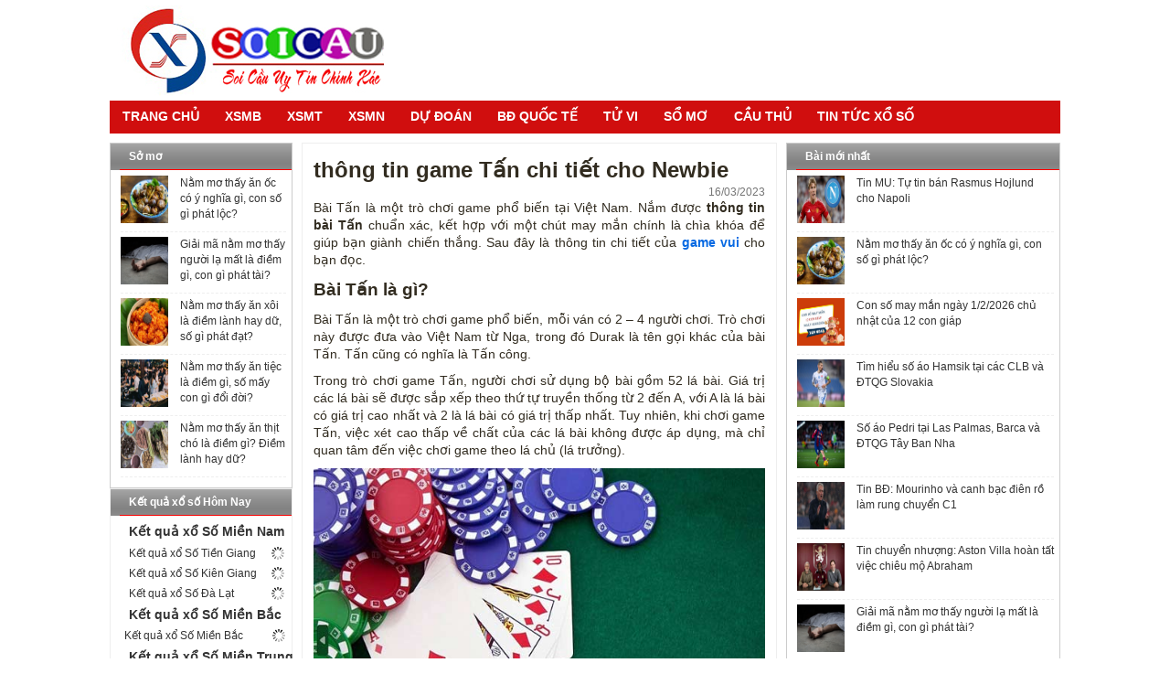

--- FILE ---
content_type: text/html; charset=UTF-8
request_url: https://caudep3mien.com/cach-choi-bai-tan-chi-tiet-cho-newbie/
body_size: 16236
content:
<!doctype html>
<head>
    <meta http-equiv="Content-Type" content="text/html; charset=UTF-8" />
    <meta name="viewport" content="width=device-width, initial-scale=1.0">
    <link href="https://caudep3mien.com/wp-content/themes/bongdaxoso/css/jscal200.css" rel="stylesheet" type="text/css">
    <link href="https://caudep3mien.com/wp-content/themes/bongdaxoso/css/border-r.css" rel="stylesheet" type="text/css">
    <link href="https://caudep3mien.com/wp-content/themes/bongdaxoso/css/ants.css" rel="stylesheet" type="text/css">
    <link href="https://caudep3mien.com/wp-content/themes/bongdaxoso/css/template.css" rel="stylesheet" type="text/css">
    <link href="https://caudep3mien.com/wp-content/themes/bongdaxoso/css/bangketqua.css" rel="stylesheet" type="text/css">
    <link href="https://caudep3mien.com/wp-content/themes/bongdaxoso/css/jquery-ui.css" rel="stylesheet">
    <link href="https://caudep3mien.com/wp-content/themes/bongdaxoso/css/glDatePicker.default.css" rel="stylesheet">
    <link href="https://caudep3mien.com/wp-content/themes/bongdaxoso/css/datepicker.css" rel="stylesheet">
    <script src="https://caudep3mien.com/wp-content/themes/bongdaxoso/js/jquery.js"></script>
    <script src="https://caudep3mien.com/wp-content/themes/bongdaxoso/js/jquery-ui.js"></script>
    <script src="https://caudep3mien.com/wp-content/themes/bongdaxoso/js/moment.js"></script>
    <script src="https://caudep3mien.com/wp-content/themes/bongdaxoso/js/jquery_002.js"></script>
    <script src="https://caudep3mien.com/wp-content/themes/bongdaxoso/js/jquery_003.js"></script>
    <script src="https://caudep3mien.com/wp-content/themes/bongdaxoso/js/jquery_004.js"></script>
    <script src="https://caudep3mien.com/wp-content/themes/bongdaxoso/js/ca-pub-2540065514686456.js"></script>
    <script src="https://caudep3mien.com/wp-content/themes/bongdaxoso/js/menu_handler.js"></script>
    <script src="https://caudep3mien.com/wp-content/themes/bongdaxoso/js/platform.js"></script>
    <script src="https://caudep3mien.com/wp-content/themes/bongdaxoso/js/jscal200.js"></script>
    <script src="https://caudep3mien.com/wp-content/themes/bongdaxoso/js/tab.js"></script>
    <script src="https://caudep3mien.com/wp-content/themes/bongdaxoso/js/telemetry.js"></script>
    <script src="https://caudep3mien.com/wp-content/themes/bongdaxoso/js/system.js"></script>
    <script src="https://caudep3mien.com/wp-content/themes/bongdaxoso/js/jquery-1.7.min.js"></script>
    <script src="https://caudep3mien.com/wp-content/themes/bongdaxoso/js/jquery-ui-1.8.18.custom.min.js"></script>
    <script src="https://caudep3mien.com/wp-content/themes/bongdaxoso/js/glDatePicker.js"></script>
    <script src="https://caudep3mien.com/wp-content/themes/bongdaxoso/js/jquery.ui.datepicker-fr.js"></script>
	<script src="https://caudep3mien.com/wp-content/themes/bongdaxoso/js/en000000.js"></script>
	<script>$(function(){var preOneDay=setDayDDMMYYYY(1,false);var preOneWeek=setDayDDMMYYYY(7,false);var preOneMonth=setDayDDMMYYYY(30,false);var preOneYear=setDayDDMMYYYY(365,false);var nextOneDay=setDayDDMMYYYY(1,true);var nextOneWeek=setDayDDMMYYYY(7,true);var nextOneMonth=setDayDDMMYYYY(30,true);var nextOneYear=setDayDDMMYYYY(365,true);setProperties(".pagenav","#preOneDay",preOneDay);setProperties(".pagenav","#preOneWeek",preOneWeek);setProperties(".pagenav","#preOneMonth",preOneMonth);setProperties(".pagenav","#preOneYear",preOneYear);setProperties(".pagenav","#nextOneDay",nextOneDay);setProperties(".pagenav","#nextOneWeek",nextOneWeek);setProperties(".pagenav","#nextOneMonth",nextOneMonth);setProperties(".pagenav","#nextOneYear",nextOneYear)});function setProperties(parent,chil,value){var url=document.URL;url=url.replace(".html","");if(url.indexOf("-ngay")>-1){url=url.substring(0,url.indexOf("-ngay"))}$(document).find(parent).find(chil).each(function(){$(this).attr("href",url+"-ngay-"+value+".html");$(this).attr("title","Miền Bắc ngày "+value)})}function setDayDDMMYYYY(num,nextIsPrev){var date;var fixDay;var strDay;fixDay='';fixDay=fixDay.split("-");date=new Date(fixDay[2],fixDay[1],fixDay[0]);if(nextIsPrev){date.setTime(date.getTime()+num*(24*60*60*1e3))}else{date.setTime(date.getTime()-num*(24*60*60*1e3))}if(date.getDate()<10){strDay="0"+date.getDate()}else{strDay=date.getDate()}if(date.getMonth()<10){strDay=strDay+"-0"+date.getMonth()}else{strDay=strDay+"-"+date.getMonth()}strDay=strDay+"-"+(date.getYear()+1900);return strDay}</script><script>var liveMN=false;$(function(){loadTimeConLai();var t1=setInterval(function(){loadTimeConLai()},1e3);loadLive();var t=setInterval(function(){loadLive()},5e3)});function loadTimeConLai(){var currTime=getCurrHHMMSS();if(currTime<161600){countDownMN()}else{$("#kqwaitting").hide()}}function loadLive(){var currTime=getCurrHHMMSS();var url="ajax/live2a3b.html?r=";if(currTime>161e3&&currTime<164500){liveMN=true;url=url+"MN";loadAjax(url,"kqmiennam")}else{if(liveMN){var url=document.URL;window.location.href=url}}}function loadKQ(){var currTime=getCurrHHMMSS();console.log("currTime<<<<<<<<<<>>>>>>>>>>>"+currTime);var url="buffer/index.html";if(currTime>=164500&&region==="MN"){url=url+"xsmn.html";loadAjax(url,"ketqua")}else if(currTime>=174500&&region==="MT"){url=url+"xsmt.html";loadAjax(url,"ketqua")}else if(currTime>=184500&&region==="MB"){url=url+"xsmb.html";loadAjax(url,"ketqua")}}function loadAjax(url,id){$.ajax({url:url,dataType:"text",cache:false}).done(function(sResponse){try{if(sResponse!==null&&sResponse!==""&&sResponse.length>100){var ketqua=$("#kqmiennam").text();var parser=new DOMParser;var doc=parser.parseFromString(sResponse,"text/html");if(ketqua!==null&&ketqua!==""){console.log("lan sau  co ket qua");$("#kqmiennam").find("#kqdauduoi").html(doc.getElementById("kqdauduoi").innerHTML);$("#kqmiennam").find("#kqxoso").html(doc.getElementById("kqxoso").innerHTML)}else{console.log("lan dau chua co ket qua");var str='<script async src="//pagead2.googlesyndication.com/pagead/js/adsbygoogle.js"><\/script>\n'+"                                \x3c!-- ND_300x250_Web --\x3e\n"+'                                <ins class="adsbygoogle"\n'+'                                     style="display:inline-block;width:300px;height:250px"\n'+'                                     data-ad-client="ca-pub-5650397705160395"\n'+'                                     data-ad-slot="4944322664"></ins>\n'+"                                <script>\n"+"                                (adsbygoogle = window.adsbygoogle || []).push({});\n"+"                                <\/script>";document.getElementById(id).innerHTML=sResponse;$("#kqmiennam").find("#kqquangcao").html(str)}}}catch(err){$("#kqmiennam").html(sResponse)}})}</script>
    <meta name='robots' content='index, follow, max-image-preview:large, max-snippet:-1, max-video-preview:-1' />
	<style>img:is([sizes="auto" i], [sizes^="auto," i]) { contain-intrinsic-size: 3000px 1500px }</style>
	
	<!-- This site is optimized with the Yoast SEO Premium plugin v23.6 (Yoast SEO v23.6) - https://yoast.com/wordpress/plugins/seo/ -->
	<title>Thông tin bài Tấn chi tiết cho Newbie</title>
	<meta name="description" content="Thông tin bài Tấn như thế nào? Nếu là tân thủ mới tập tọe làm quen với bộ môn chơi game Tấn thì anh em đừng bỏ qua thông tin chi tiết sau đây." />
	<link rel="canonical" href="https://caudep3mien.com/cach-choi-bai-tan-chi-tiet-cho-newbie/" />
	<meta property="og:locale" content="vi_VN" />
	<meta property="og:type" content="article" />
	<meta property="og:title" content="thông tin game Tấn chi tiết cho Newbie" />
	<meta property="og:description" content="Thông tin bài Tấn như thế nào? Nếu là tân thủ mới tập tọe làm quen với bộ môn chơi game Tấn thì anh em đừng bỏ qua thông tin chi tiết sau đây." />
	<meta property="og:url" content="https://caudep3mien.com/cach-choi-bai-tan-chi-tiet-cho-newbie/" />
	<meta property="og:site_name" content="thống kê Xổ Số hôm nay - Cầu đẹp Xổ số 3 miền chuẩn xác" />
	<meta property="article:publisher" content="http://facebook.com" />
	<meta property="article:published_time" content="2023-03-16T04:29:49+00:00" />
	<meta property="article:modified_time" content="2023-03-16T04:36:32+00:00" />
<meta property="og:image:secure_url" content="https://caudep3mien.com/wp-content/uploads/2023/03/cach-choi-bai-tan.jpg" />
	<meta property="og:image" content="https://caudep3mien.com/wp-content/uploads/2023/03/cach-choi-bai-tan.jpg" />
	<meta property="og:image:width" content="600" />
	<meta property="og:image:height" content="450" />
	<meta property="og:image:type" content="image/jpeg" />
	<meta name="author" content="anhpt" />
	<meta name="twitter:card" content="summary_large_image" />
	<meta name="twitter:label1" content="Được viết bởi" />
	<meta name="twitter:data1" content="anhpt" />
	<meta name="twitter:label2" content="Ước tính thời gian đọc" />
	<meta name="twitter:data2" content="4 phút" />
	<!-- / Yoast SEO Premium plugin. -->


<script type="text/javascript">
/* <![CDATA[ */
window._wpemojiSettings = {"baseUrl":"https:\/\/s.w.org\/images\/core\/emoji\/16.0.1\/72x72\/","ext":".png","svgUrl":"https:\/\/s.w.org\/images\/core\/emoji\/16.0.1\/svg\/","svgExt":".svg","source":{"concatemoji":"https:\/\/caudep3mien.com\/wp-includes\/js\/wp-emoji-release.min.js?ver=6.8.3"}};
/*! This file is auto-generated */
!function(s,n){var o,i,e;function c(e){try{var t={supportTests:e,timestamp:(new Date).valueOf()};sessionStorage.setItem(o,JSON.stringify(t))}catch(e){}}function p(e,t,n){e.clearRect(0,0,e.canvas.width,e.canvas.height),e.fillText(t,0,0);var t=new Uint32Array(e.getImageData(0,0,e.canvas.width,e.canvas.height).data),a=(e.clearRect(0,0,e.canvas.width,e.canvas.height),e.fillText(n,0,0),new Uint32Array(e.getImageData(0,0,e.canvas.width,e.canvas.height).data));return t.every(function(e,t){return e===a[t]})}function u(e,t){e.clearRect(0,0,e.canvas.width,e.canvas.height),e.fillText(t,0,0);for(var n=e.getImageData(16,16,1,1),a=0;a<n.data.length;a++)if(0!==n.data[a])return!1;return!0}function f(e,t,n,a){switch(t){case"flag":return n(e,"\ud83c\udff3\ufe0f\u200d\u26a7\ufe0f","\ud83c\udff3\ufe0f\u200b\u26a7\ufe0f")?!1:!n(e,"\ud83c\udde8\ud83c\uddf6","\ud83c\udde8\u200b\ud83c\uddf6")&&!n(e,"\ud83c\udff4\udb40\udc67\udb40\udc62\udb40\udc65\udb40\udc6e\udb40\udc67\udb40\udc7f","\ud83c\udff4\u200b\udb40\udc67\u200b\udb40\udc62\u200b\udb40\udc65\u200b\udb40\udc6e\u200b\udb40\udc67\u200b\udb40\udc7f");case"emoji":return!a(e,"\ud83e\udedf")}return!1}function g(e,t,n,a){var r="undefined"!=typeof WorkerGlobalScope&&self instanceof WorkerGlobalScope?new OffscreenCanvas(300,150):s.createElement("canvas"),o=r.getContext("2d",{willReadFrequently:!0}),i=(o.textBaseline="top",o.font="600 32px Arial",{});return e.forEach(function(e){i[e]=t(o,e,n,a)}),i}function t(e){var t=s.createElement("script");t.src=e,t.defer=!0,s.head.appendChild(t)}"undefined"!=typeof Promise&&(o="wpEmojiSettingsSupports",i=["flag","emoji"],n.supports={everything:!0,everythingExceptFlag:!0},e=new Promise(function(e){s.addEventListener("DOMContentLoaded",e,{once:!0})}),new Promise(function(t){var n=function(){try{var e=JSON.parse(sessionStorage.getItem(o));if("object"==typeof e&&"number"==typeof e.timestamp&&(new Date).valueOf()<e.timestamp+604800&&"object"==typeof e.supportTests)return e.supportTests}catch(e){}return null}();if(!n){if("undefined"!=typeof Worker&&"undefined"!=typeof OffscreenCanvas&&"undefined"!=typeof URL&&URL.createObjectURL&&"undefined"!=typeof Blob)try{var e="postMessage("+g.toString()+"("+[JSON.stringify(i),f.toString(),p.toString(),u.toString()].join(",")+"));",a=new Blob([e],{type:"text/javascript"}),r=new Worker(URL.createObjectURL(a),{name:"wpTestEmojiSupports"});return void(r.onmessage=function(e){c(n=e.data),r.terminate(),t(n)})}catch(e){}c(n=g(i,f,p,u))}t(n)}).then(function(e){for(var t in e)n.supports[t]=e[t],n.supports.everything=n.supports.everything&&n.supports[t],"flag"!==t&&(n.supports.everythingExceptFlag=n.supports.everythingExceptFlag&&n.supports[t]);n.supports.everythingExceptFlag=n.supports.everythingExceptFlag&&!n.supports.flag,n.DOMReady=!1,n.readyCallback=function(){n.DOMReady=!0}}).then(function(){return e}).then(function(){var e;n.supports.everything||(n.readyCallback(),(e=n.source||{}).concatemoji?t(e.concatemoji):e.wpemoji&&e.twemoji&&(t(e.twemoji),t(e.wpemoji)))}))}((window,document),window._wpemojiSettings);
/* ]]> */
</script>
		
	<style id='wp-emoji-styles-inline-css' type='text/css'>

	img.wp-smiley, img.emoji {
		display: inline !important;
		border: none !important;
		box-shadow: none !important;
		height: 1em !important;
		width: 1em !important;
		margin: 0 0.07em !important;
		vertical-align: -0.1em !important;
		background: none !important;
		padding: 0 !important;
	}
</style>
<link rel='stylesheet' id='wp-block-library-css' href='https://caudep3mien.com/wp-includes/css/dist/block-library/style.min.css?ver=6.8.3' type='text/css' media='all' />
<style id='classic-theme-styles-inline-css' type='text/css'>
/*! This file is auto-generated */
.wp-block-button__link{color:#fff;background-color:#32373c;border-radius:9999px;box-shadow:none;text-decoration:none;padding:calc(.667em + 2px) calc(1.333em + 2px);font-size:1.125em}.wp-block-file__button{background:#32373c;color:#fff;text-decoration:none}
</style>
<style id='global-styles-inline-css' type='text/css'>
:root{--wp--preset--aspect-ratio--square: 1;--wp--preset--aspect-ratio--4-3: 4/3;--wp--preset--aspect-ratio--3-4: 3/4;--wp--preset--aspect-ratio--3-2: 3/2;--wp--preset--aspect-ratio--2-3: 2/3;--wp--preset--aspect-ratio--16-9: 16/9;--wp--preset--aspect-ratio--9-16: 9/16;--wp--preset--color--black: #000000;--wp--preset--color--cyan-bluish-gray: #abb8c3;--wp--preset--color--white: #ffffff;--wp--preset--color--pale-pink: #f78da7;--wp--preset--color--vivid-red: #cf2e2e;--wp--preset--color--luminous-vivid-orange: #ff6900;--wp--preset--color--luminous-vivid-amber: #fcb900;--wp--preset--color--light-green-cyan: #7bdcb5;--wp--preset--color--vivid-green-cyan: #00d084;--wp--preset--color--pale-cyan-blue: #8ed1fc;--wp--preset--color--vivid-cyan-blue: #0693e3;--wp--preset--color--vivid-purple: #9b51e0;--wp--preset--gradient--vivid-cyan-blue-to-vivid-purple: linear-gradient(135deg,rgba(6,147,227,1) 0%,rgb(155,81,224) 100%);--wp--preset--gradient--light-green-cyan-to-vivid-green-cyan: linear-gradient(135deg,rgb(122,220,180) 0%,rgb(0,208,130) 100%);--wp--preset--gradient--luminous-vivid-amber-to-luminous-vivid-orange: linear-gradient(135deg,rgba(252,185,0,1) 0%,rgba(255,105,0,1) 100%);--wp--preset--gradient--luminous-vivid-orange-to-vivid-red: linear-gradient(135deg,rgba(255,105,0,1) 0%,rgb(207,46,46) 100%);--wp--preset--gradient--very-light-gray-to-cyan-bluish-gray: linear-gradient(135deg,rgb(238,238,238) 0%,rgb(169,184,195) 100%);--wp--preset--gradient--cool-to-warm-spectrum: linear-gradient(135deg,rgb(74,234,220) 0%,rgb(151,120,209) 20%,rgb(207,42,186) 40%,rgb(238,44,130) 60%,rgb(251,105,98) 80%,rgb(254,248,76) 100%);--wp--preset--gradient--blush-light-purple: linear-gradient(135deg,rgb(255,206,236) 0%,rgb(152,150,240) 100%);--wp--preset--gradient--blush-bordeaux: linear-gradient(135deg,rgb(254,205,165) 0%,rgb(254,45,45) 50%,rgb(107,0,62) 100%);--wp--preset--gradient--luminous-dusk: linear-gradient(135deg,rgb(255,203,112) 0%,rgb(199,81,192) 50%,rgb(65,88,208) 100%);--wp--preset--gradient--pale-ocean: linear-gradient(135deg,rgb(255,245,203) 0%,rgb(182,227,212) 50%,rgb(51,167,181) 100%);--wp--preset--gradient--electric-grass: linear-gradient(135deg,rgb(202,248,128) 0%,rgb(113,206,126) 100%);--wp--preset--gradient--midnight: linear-gradient(135deg,rgb(2,3,129) 0%,rgb(40,116,252) 100%);--wp--preset--font-size--small: 13px;--wp--preset--font-size--medium: 20px;--wp--preset--font-size--large: 36px;--wp--preset--font-size--x-large: 42px;--wp--preset--spacing--20: 0.44rem;--wp--preset--spacing--30: 0.67rem;--wp--preset--spacing--40: 1rem;--wp--preset--spacing--50: 1.5rem;--wp--preset--spacing--60: 2.25rem;--wp--preset--spacing--70: 3.38rem;--wp--preset--spacing--80: 5.06rem;--wp--preset--shadow--natural: 6px 6px 9px rgba(0, 0, 0, 0.2);--wp--preset--shadow--deep: 12px 12px 50px rgba(0, 0, 0, 0.4);--wp--preset--shadow--sharp: 6px 6px 0px rgba(0, 0, 0, 0.2);--wp--preset--shadow--outlined: 6px 6px 0px -3px rgba(255, 255, 255, 1), 6px 6px rgba(0, 0, 0, 1);--wp--preset--shadow--crisp: 6px 6px 0px rgba(0, 0, 0, 1);}:where(.is-layout-flex){gap: 0.5em;}:where(.is-layout-grid){gap: 0.5em;}body .is-layout-flex{display: flex;}.is-layout-flex{flex-wrap: wrap;align-items: center;}.is-layout-flex > :is(*, div){margin: 0;}body .is-layout-grid{display: grid;}.is-layout-grid > :is(*, div){margin: 0;}:where(.wp-block-columns.is-layout-flex){gap: 2em;}:where(.wp-block-columns.is-layout-grid){gap: 2em;}:where(.wp-block-post-template.is-layout-flex){gap: 1.25em;}:where(.wp-block-post-template.is-layout-grid){gap: 1.25em;}.has-black-color{color: var(--wp--preset--color--black) !important;}.has-cyan-bluish-gray-color{color: var(--wp--preset--color--cyan-bluish-gray) !important;}.has-white-color{color: var(--wp--preset--color--white) !important;}.has-pale-pink-color{color: var(--wp--preset--color--pale-pink) !important;}.has-vivid-red-color{color: var(--wp--preset--color--vivid-red) !important;}.has-luminous-vivid-orange-color{color: var(--wp--preset--color--luminous-vivid-orange) !important;}.has-luminous-vivid-amber-color{color: var(--wp--preset--color--luminous-vivid-amber) !important;}.has-light-green-cyan-color{color: var(--wp--preset--color--light-green-cyan) !important;}.has-vivid-green-cyan-color{color: var(--wp--preset--color--vivid-green-cyan) !important;}.has-pale-cyan-blue-color{color: var(--wp--preset--color--pale-cyan-blue) !important;}.has-vivid-cyan-blue-color{color: var(--wp--preset--color--vivid-cyan-blue) !important;}.has-vivid-purple-color{color: var(--wp--preset--color--vivid-purple) !important;}.has-black-background-color{background-color: var(--wp--preset--color--black) !important;}.has-cyan-bluish-gray-background-color{background-color: var(--wp--preset--color--cyan-bluish-gray) !important;}.has-white-background-color{background-color: var(--wp--preset--color--white) !important;}.has-pale-pink-background-color{background-color: var(--wp--preset--color--pale-pink) !important;}.has-vivid-red-background-color{background-color: var(--wp--preset--color--vivid-red) !important;}.has-luminous-vivid-orange-background-color{background-color: var(--wp--preset--color--luminous-vivid-orange) !important;}.has-luminous-vivid-amber-background-color{background-color: var(--wp--preset--color--luminous-vivid-amber) !important;}.has-light-green-cyan-background-color{background-color: var(--wp--preset--color--light-green-cyan) !important;}.has-vivid-green-cyan-background-color{background-color: var(--wp--preset--color--vivid-green-cyan) !important;}.has-pale-cyan-blue-background-color{background-color: var(--wp--preset--color--pale-cyan-blue) !important;}.has-vivid-cyan-blue-background-color{background-color: var(--wp--preset--color--vivid-cyan-blue) !important;}.has-vivid-purple-background-color{background-color: var(--wp--preset--color--vivid-purple) !important;}.has-black-border-color{border-color: var(--wp--preset--color--black) !important;}.has-cyan-bluish-gray-border-color{border-color: var(--wp--preset--color--cyan-bluish-gray) !important;}.has-white-border-color{border-color: var(--wp--preset--color--white) !important;}.has-pale-pink-border-color{border-color: var(--wp--preset--color--pale-pink) !important;}.has-vivid-red-border-color{border-color: var(--wp--preset--color--vivid-red) !important;}.has-luminous-vivid-orange-border-color{border-color: var(--wp--preset--color--luminous-vivid-orange) !important;}.has-luminous-vivid-amber-border-color{border-color: var(--wp--preset--color--luminous-vivid-amber) !important;}.has-light-green-cyan-border-color{border-color: var(--wp--preset--color--light-green-cyan) !important;}.has-vivid-green-cyan-border-color{border-color: var(--wp--preset--color--vivid-green-cyan) !important;}.has-pale-cyan-blue-border-color{border-color: var(--wp--preset--color--pale-cyan-blue) !important;}.has-vivid-cyan-blue-border-color{border-color: var(--wp--preset--color--vivid-cyan-blue) !important;}.has-vivid-purple-border-color{border-color: var(--wp--preset--color--vivid-purple) !important;}.has-vivid-cyan-blue-to-vivid-purple-gradient-background{background: var(--wp--preset--gradient--vivid-cyan-blue-to-vivid-purple) !important;}.has-light-green-cyan-to-vivid-green-cyan-gradient-background{background: var(--wp--preset--gradient--light-green-cyan-to-vivid-green-cyan) !important;}.has-luminous-vivid-amber-to-luminous-vivid-orange-gradient-background{background: var(--wp--preset--gradient--luminous-vivid-amber-to-luminous-vivid-orange) !important;}.has-luminous-vivid-orange-to-vivid-red-gradient-background{background: var(--wp--preset--gradient--luminous-vivid-orange-to-vivid-red) !important;}.has-very-light-gray-to-cyan-bluish-gray-gradient-background{background: var(--wp--preset--gradient--very-light-gray-to-cyan-bluish-gray) !important;}.has-cool-to-warm-spectrum-gradient-background{background: var(--wp--preset--gradient--cool-to-warm-spectrum) !important;}.has-blush-light-purple-gradient-background{background: var(--wp--preset--gradient--blush-light-purple) !important;}.has-blush-bordeaux-gradient-background{background: var(--wp--preset--gradient--blush-bordeaux) !important;}.has-luminous-dusk-gradient-background{background: var(--wp--preset--gradient--luminous-dusk) !important;}.has-pale-ocean-gradient-background{background: var(--wp--preset--gradient--pale-ocean) !important;}.has-electric-grass-gradient-background{background: var(--wp--preset--gradient--electric-grass) !important;}.has-midnight-gradient-background{background: var(--wp--preset--gradient--midnight) !important;}.has-small-font-size{font-size: var(--wp--preset--font-size--small) !important;}.has-medium-font-size{font-size: var(--wp--preset--font-size--medium) !important;}.has-large-font-size{font-size: var(--wp--preset--font-size--large) !important;}.has-x-large-font-size{font-size: var(--wp--preset--font-size--x-large) !important;}
:where(.wp-block-post-template.is-layout-flex){gap: 1.25em;}:where(.wp-block-post-template.is-layout-grid){gap: 1.25em;}
:where(.wp-block-columns.is-layout-flex){gap: 2em;}:where(.wp-block-columns.is-layout-grid){gap: 2em;}
:root :where(.wp-block-pullquote){font-size: 1.5em;line-height: 1.6;}
</style>
<link rel='stylesheet' id='devson-style-css' href='https://caudep3mien.com/wp-content/themes/bongdaxoso/style.css?ver=6.8.3' type='text/css' media='all' />
<link rel='stylesheet' id='wp-pagenavi-css' href='https://caudep3mien.com/wp-content/plugins/wp-pagenavi/pagenavi-css.css?ver=2.70' type='text/css' media='all' />
<link rel='stylesheet' id='wp-paginate-css' href='https://caudep3mien.com/wp-content/plugins/wp-paginate/css/wp-paginate.css?ver=2.2.4' type='text/css' media='screen' />
<script type="text/javascript" src="https://caudep3mien.com/wp-includes/js/jquery/jquery.min.js?ver=3.7.1" id="jquery-core-js"></script>
<script type="text/javascript" src="https://caudep3mien.com/wp-includes/js/jquery/jquery-migrate.min.js?ver=3.4.1" id="jquery-migrate-js"></script>
<script type="text/javascript" id="my_loadmore-js-extra">
/* <![CDATA[ */
var misha_loadmore_params = {"ajaxurl":"https:\/\/caudep3mien.com\/wp-admin\/admin-ajax.php","posts":"{\"page\":0,\"name\":\"cach-choi-bai-tan-chi-tiet-cho-newbie\",\"error\":\"\",\"m\":\"\",\"p\":0,\"post_parent\":\"\",\"subpost\":\"\",\"subpost_id\":\"\",\"attachment\":\"\",\"attachment_id\":0,\"pagename\":\"\",\"page_id\":0,\"second\":\"\",\"minute\":\"\",\"hour\":\"\",\"day\":0,\"monthnum\":0,\"year\":0,\"w\":0,\"category_name\":\"\",\"tag\":\"\",\"cat\":\"\",\"tag_id\":\"\",\"author\":\"\",\"author_name\":\"\",\"feed\":\"\",\"tb\":\"\",\"paged\":0,\"meta_key\":\"\",\"meta_value\":\"\",\"preview\":\"\",\"s\":\"\",\"sentence\":\"\",\"title\":\"\",\"fields\":\"all\",\"menu_order\":\"\",\"embed\":\"\",\"category__in\":[],\"category__not_in\":[],\"category__and\":[],\"post__in\":[],\"post__not_in\":[],\"post_name__in\":[],\"tag__in\":[],\"tag__not_in\":[],\"tag__and\":[],\"tag_slug__in\":[],\"tag_slug__and\":[],\"post_parent__in\":[],\"post_parent__not_in\":[],\"author__in\":[],\"author__not_in\":[],\"search_columns\":[],\"ignore_sticky_posts\":false,\"suppress_filters\":false,\"cache_results\":true,\"update_post_term_cache\":true,\"update_menu_item_cache\":false,\"lazy_load_term_meta\":true,\"update_post_meta_cache\":true,\"post_type\":\"\",\"posts_per_page\":20,\"nopaging\":false,\"comments_per_page\":\"50\",\"no_found_rows\":false,\"order\":\"DESC\"}","current_page":"1","max_page":"0"};
/* ]]> */
</script>
<script type="text/javascript" src="https://caudep3mien.com/wp-content/themes/bongdaxoso/js/xsthantai.js?ver=6.8.3" id="my_loadmore-js"></script>
<link rel="https://api.w.org/" href="https://caudep3mien.com/wp-json/" /><link rel="alternate" title="JSON" type="application/json" href="https://caudep3mien.com/wp-json/wp/v2/posts/8543" /><link rel="EditURI" type="application/rsd+xml" title="RSD" href="https://caudep3mien.com/xmlrpc.php?rsd" />
<meta name="generator" content="WordPress 6.8.3" />
<link rel='shortlink' href='https://caudep3mien.com/?p=8543' />
<link rel="alternate" title="oNhúng (JSON)" type="application/json+oembed" href="https://caudep3mien.com/wp-json/oembed/1.0/embed?url=https%3A%2F%2Fcaudep3mien.com%2Fcach-choi-bai-tan-chi-tiet-cho-newbie%2F" />
<link rel="alternate" title="oNhúng (XML)" type="text/xml+oembed" href="https://caudep3mien.com/wp-json/oembed/1.0/embed?url=https%3A%2F%2Fcaudep3mien.com%2Fcach-choi-bai-tan-chi-tiet-cho-newbie%2F&#038;format=xml" />


<!-- This site is optimized with the Schema plugin v1.7.9.6 - https://schema.press -->
<script type="application/ld+json">{"@context":"https:\/\/schema.org\/","@type":"BlogPosting","mainEntityOfPage":{"@type":"WebPage","@id":"https:\/\/caudep3mien.com\/cach-choi-bai-tan-chi-tiet-cho-newbie\/"},"url":"https:\/\/caudep3mien.com\/cach-choi-bai-tan-chi-tiet-cho-newbie\/","headline":"thông tin game Tấn chi tiết cho Newbie","datePublished":"2023-03-16T11:29:49+07:00","dateModified":"2023-03-16T11:36:32+07:00","publisher":{"@type":"Organization","@id":"https:\/\/caudep3mien.com\/#organization","name":"Cầu đẹp 3 miền","logo":{"@type":"ImageObject","url":"https:\/\/caudep3mien.com\/wp-content\/uploads\/2019\/08\/logo.jpg","width":600,"height":60}},"image":{"@type":"ImageObject","url":"https:\/\/caudep3mien.com\/wp-content\/uploads\/2023\/03\/cach-choi-bai-tan.jpg","width":696,"height":450},"articleSection":"Game vui - Tổng hợp tin tức Game hot nhất","description":"Bài Tấn là một trò chơi game phổ biến tại Việt Nam. Nắm được thông tin bài Tấn chuẩn xác, kết hợp với một chút may mắn chính là chìa khóa để giúp bạn giành chiến thắng. Sau đây là thông tin chi tiết của game vui cho bạn đọc. Bài","author":{"@type":"Person","name":"anhpt","url":"https:\/\/caudep3mien.com\/author\/anhpt\/","image":{"@type":"ImageObject","url":"https:\/\/secure.gravatar.com\/avatar\/e693e81b22e6f801ba8aad53ad8f0439485f0a7e62895a8fa13a2ee481913542?s=96&d=mm&r=g","height":96,"width":96}}}</script>

<link rel="icon" href="https://caudep3mien.com/wp-content/uploads/2020/12/cropped-Screenshot_1-32x32.png" sizes="32x32" />
<link rel="icon" href="https://caudep3mien.com/wp-content/uploads/2020/12/cropped-Screenshot_1-192x192.png" sizes="192x192" />
<link rel="apple-touch-icon" href="https://caudep3mien.com/wp-content/uploads/2020/12/cropped-Screenshot_1-180x180.png" />
<meta name="msapplication-TileImage" content="https://caudep3mien.com/wp-content/uploads/2020/12/cropped-Screenshot_1-270x270.png" />
<!-- Global site tag (gtag.js) - Google Analytics -->
<script async src="https://www.googletagmanager.com/gtag/js?id=UA-198465065-1"></script>
<script>
  window.dataLayer = window.dataLayer || [];
  function gtag(){dataLayer.push(arguments);}
  gtag('js', new Date());

  gtag('config', 'UA-198465065-1');
</script>

</head>
<body class="pagebody">
<div id="page">
    <div id="main">
        <center>
            <div class="sheet">
                <div class="sheet-body">
                    <div class="header">
                        <div class="header_l">
                            <div class="header_r">
                                <div class="h_banner">
                                    <div class="logo">
                                        <div>
                                            <a style="background-image: url('https://caudep3mien.com/wp-content/uploads/2019/08/logo.jpg'); " title="Kết Quả Xổ Số Trực Tiếp NHANH NHẤT" class="logo" href="https://caudep3mien.com"></a>
                                        </div>
                                    </div>
                                </div>
                            </div>
                        </div>
                    </div>
                    <div class="nav">
                        <div class="nav-l">
                            <div class="nav-r">
                                <div style="clear:both"></div>
                                <script type="text/javascript">
                                    ddsmoothmenu.init({
                                        mainmenuid: "smoothmenu",
                                        orientation: 'h',
                                        classname: 'ddsmoothmenu',
                                        contentsource: "markup"
                                    })
                                </script>
                                <div class="main-menu">
                                    <div id="smoothmenu" class="ddsmoothmenu">
                                        <ul id="menu-main-menu" class="menu"><li id="menu-item-9" class="menu-item menu-item-type-custom menu-item-object-custom menu-item-home menu-item-9"><a href="https://caudep3mien.com/">Trang chủ</a></li>
<li id="menu-item-114" class="menu-item menu-item-type-post_type menu-item-object-page menu-item-has-children menu-item-114"><a href="https://caudep3mien.com/xo-so-mien-bac/">XSMB</a>
<ul class="sub-menu">
	<li id="menu-item-4663" class="menu-item menu-item-type-post_type menu-item-object-page menu-item-4663"><a href="https://caudep3mien.com/xsmb-30-ngay/">XSMB 30 Ngày</a></li>
	<li id="menu-item-4672" class="menu-item menu-item-type-post_type menu-item-object-page menu-item-4672"><a href="https://caudep3mien.com/xsmb-60-ngay/">XSMB 60 Ngày</a></li>
	<li id="menu-item-4671" class="menu-item menu-item-type-post_type menu-item-object-page menu-item-4671"><a href="https://caudep3mien.com/xsmb-90-ngay/">XSMB 90 Ngày</a></li>
	<li id="menu-item-4670" class="menu-item menu-item-type-post_type menu-item-object-page menu-item-4670"><a href="https://caudep3mien.com/xsmb-100-ngay/">XSMB 100 Ngày</a></li>
</ul>
</li>
<li id="menu-item-91" class="menu-item menu-item-type-post_type menu-item-object-page menu-item-has-children menu-item-91"><a href="https://caudep3mien.com/xo-so-mien-trung/">XSMT</a>
<ul class="sub-menu">
	<li id="menu-item-4705" class="menu-item menu-item-type-post_type menu-item-object-page menu-item-4705"><a href="https://caudep3mien.com/xsmt-30-ngay/">XSMT 30 Ngày</a></li>
	<li id="menu-item-4704" class="menu-item menu-item-type-post_type menu-item-object-page menu-item-4704"><a href="https://caudep3mien.com/xsmt-60-ngay/">XSMT 60 Ngày</a></li>
	<li id="menu-item-4703" class="menu-item menu-item-type-post_type menu-item-object-page menu-item-4703"><a href="https://caudep3mien.com/xsmt-90-ngay/">XSMT 90 Ngày</a></li>
	<li id="menu-item-4702" class="menu-item menu-item-type-post_type menu-item-object-page menu-item-4702"><a href="https://caudep3mien.com/xsmt-100-ngay/">XSMT 100 Ngày</a></li>
</ul>
</li>
<li id="menu-item-82" class="menu-item menu-item-type-post_type menu-item-object-page menu-item-has-children menu-item-82"><a href="https://caudep3mien.com/xo-so-mien-nam/">XSMN</a>
<ul class="sub-menu">
	<li id="menu-item-4693" class="menu-item menu-item-type-post_type menu-item-object-page menu-item-4693"><a href="https://caudep3mien.com/xsmn-30-ngay/">XSMN 30 Ngày</a></li>
	<li id="menu-item-4692" class="menu-item menu-item-type-post_type menu-item-object-page menu-item-4692"><a href="https://caudep3mien.com/xsmn-60-ngay/">XSMN 60 Ngày</a></li>
	<li id="menu-item-4691" class="menu-item menu-item-type-post_type menu-item-object-page menu-item-4691"><a href="https://caudep3mien.com/xsmn-90-ngay/">XSMN 90 Ngày</a></li>
	<li id="menu-item-4690" class="menu-item menu-item-type-post_type menu-item-object-page menu-item-4690"><a href="https://caudep3mien.com/xsmn-100-ngay/">XSMN 100 Ngày</a></li>
</ul>
</li>
<li id="menu-item-117" class="menu-item menu-item-type-taxonomy menu-item-object-category menu-item-117"><a href="https://caudep3mien.com/du-doan-xo-so/">Dự đoán</a></li>
<li id="menu-item-116" class="menu-item menu-item-type-taxonomy menu-item-object-category menu-item-116"><a href="https://caudep3mien.com/bong-da-quoc-te/">BĐ Quốc Tế</a></li>
<li id="menu-item-118" class="menu-item menu-item-type-taxonomy menu-item-object-category menu-item-118"><a href="https://caudep3mien.com/tu-vi/">Tử Vi</a></li>
<li id="menu-item-707" class="menu-item menu-item-type-taxonomy menu-item-object-category menu-item-707"><a href="https://caudep3mien.com/so-mo/">Sổ mơ</a></li>
<li id="menu-item-9033" class="menu-item menu-item-type-taxonomy menu-item-object-category menu-item-9033"><a href="https://caudep3mien.com/cau-thu/">Cầu thủ</a></li>
<li id="menu-item-4607" class="menu-item menu-item-type-taxonomy menu-item-object-category menu-item-4607"><a href="https://caudep3mien.com/tin-tuc-xo-so/">Tin tức xổ số</a></li>
</ul>                                    </div>
                                </div>
                            </div>
                        </div>
                    </div>
                                        <nav class="mobile-menu">
                        <label for="show-menu" class="show-menu"><span>Menu</span><div class="lines"></div></label>
                        <input type="checkbox" id="show-menu">
	                    <ul id="menu" class="menu"><li class="menu-item menu-item-type-custom menu-item-object-custom menu-item-home menu-item-9"><a href="https://caudep3mien.com/">Trang chủ</a></li>
<li class="menu-item menu-item-type-post_type menu-item-object-page menu-item-has-children menu-item-114"><a href="https://caudep3mien.com/xo-so-mien-bac/">XSMB</a>
<ul class="sub-menu">
	<li class="menu-item menu-item-type-post_type menu-item-object-page menu-item-4663"><a href="https://caudep3mien.com/xsmb-30-ngay/">XSMB 30 Ngày</a></li>
	<li class="menu-item menu-item-type-post_type menu-item-object-page menu-item-4672"><a href="https://caudep3mien.com/xsmb-60-ngay/">XSMB 60 Ngày</a></li>
	<li class="menu-item menu-item-type-post_type menu-item-object-page menu-item-4671"><a href="https://caudep3mien.com/xsmb-90-ngay/">XSMB 90 Ngày</a></li>
	<li class="menu-item menu-item-type-post_type menu-item-object-page menu-item-4670"><a href="https://caudep3mien.com/xsmb-100-ngay/">XSMB 100 Ngày</a></li>
</ul>
</li>
<li class="menu-item menu-item-type-post_type menu-item-object-page menu-item-has-children menu-item-91"><a href="https://caudep3mien.com/xo-so-mien-trung/">XSMT</a>
<ul class="sub-menu">
	<li class="menu-item menu-item-type-post_type menu-item-object-page menu-item-4705"><a href="https://caudep3mien.com/xsmt-30-ngay/">XSMT 30 Ngày</a></li>
	<li class="menu-item menu-item-type-post_type menu-item-object-page menu-item-4704"><a href="https://caudep3mien.com/xsmt-60-ngay/">XSMT 60 Ngày</a></li>
	<li class="menu-item menu-item-type-post_type menu-item-object-page menu-item-4703"><a href="https://caudep3mien.com/xsmt-90-ngay/">XSMT 90 Ngày</a></li>
	<li class="menu-item menu-item-type-post_type menu-item-object-page menu-item-4702"><a href="https://caudep3mien.com/xsmt-100-ngay/">XSMT 100 Ngày</a></li>
</ul>
</li>
<li class="menu-item menu-item-type-post_type menu-item-object-page menu-item-has-children menu-item-82"><a href="https://caudep3mien.com/xo-so-mien-nam/">XSMN</a>
<ul class="sub-menu">
	<li class="menu-item menu-item-type-post_type menu-item-object-page menu-item-4693"><a href="https://caudep3mien.com/xsmn-30-ngay/">XSMN 30 Ngày</a></li>
	<li class="menu-item menu-item-type-post_type menu-item-object-page menu-item-4692"><a href="https://caudep3mien.com/xsmn-60-ngay/">XSMN 60 Ngày</a></li>
	<li class="menu-item menu-item-type-post_type menu-item-object-page menu-item-4691"><a href="https://caudep3mien.com/xsmn-90-ngay/">XSMN 90 Ngày</a></li>
	<li class="menu-item menu-item-type-post_type menu-item-object-page menu-item-4690"><a href="https://caudep3mien.com/xsmn-100-ngay/">XSMN 100 Ngày</a></li>
</ul>
</li>
<li class="menu-item menu-item-type-taxonomy menu-item-object-category menu-item-117"><a href="https://caudep3mien.com/du-doan-xo-so/">Dự đoán</a></li>
<li class="menu-item menu-item-type-taxonomy menu-item-object-category menu-item-116"><a href="https://caudep3mien.com/bong-da-quoc-te/">BĐ Quốc Tế</a></li>
<li class="menu-item menu-item-type-taxonomy menu-item-object-category menu-item-118"><a href="https://caudep3mien.com/tu-vi/">Tử Vi</a></li>
<li class="menu-item menu-item-type-taxonomy menu-item-object-category menu-item-707"><a href="https://caudep3mien.com/so-mo/">Sổ mơ</a></li>
<li class="menu-item menu-item-type-taxonomy menu-item-object-category menu-item-9033"><a href="https://caudep3mien.com/cau-thu/">Cầu thủ</a></li>
<li class="menu-item menu-item-type-taxonomy menu-item-object-category menu-item-4607"><a href="https://caudep3mien.com/tin-tuc-xo-so/">Tin tức xổ số</a></li>
</ul>                    </nav>
                    
    <div class="content-layout">
        <div id="content-main" class="content-main">
            <div class="content-main-l">
                <div class="content-main-r">
                    <table width="100%" cellpadding="0" cellspacing="0" border="0">
                        <tbody>
                        <tr>
                            <td class="left">
								<div id="dnw-left">
    <aside id="secondary" class="widget-area">
		
        <div class="LR-box modulesLR">
            <div>
                <div class="title-l">
                    <div class="title-r">
                        <div class="h3">Sở mơ</div>
                    </div>
                </div>
                <ul class="list_news">
                                    <li>
                        <div class="Tintucanh">
                            <img src="https://caudep3mien.com/wp-content/uploads/2026/01/mo-thay-an-oc-1-1.jpg" width="52px" height="52px">
                        </div>
                        <div class="Tintuctext">
                            <a href="https://caudep3mien.com/nam-mo-thay-an-oc-co-y-nghia-gi/">Nằm mơ thấy ăn ốc có ý nghĩa gì, con số gì phát lộc?</a>
                        </div>
                        <div class="clearfix"></div>
                    </li>
                                    <li>
                        <div class="Tintucanh">
                            <img src="https://caudep3mien.com/wp-content/uploads/2026/01/mo-thay-hang-xom-chet-2.jpg" width="52px" height="52px">
                        </div>
                        <div class="Tintuctext">
                            <a href="https://caudep3mien.com/giai-ma-nam-mo-thay-nguoi-la-mat-la-diem-gi-con-gi-phat-tai/">Giải mã nằm mơ thấy người lạ mất là điềm gì, con gì phát tài?</a>
                        </div>
                        <div class="clearfix"></div>
                    </li>
                                    <li>
                        <div class="Tintucanh">
                            <img src="https://caudep3mien.com/wp-content/uploads/2026/01/mo-thay-an-xoi.jpg" width="52px" height="52px">
                        </div>
                        <div class="Tintuctext">
                            <a href="https://caudep3mien.com/nam-mo-thay-an-xoi-la-diem-lanh-hay-du/">Nằm mơ thấy ăn xôi là điềm lành hay dữ, số gì phát đạt?</a>
                        </div>
                        <div class="clearfix"></div>
                    </li>
                                    <li>
                        <div class="Tintucanh">
                            <img src="https://caudep3mien.com/wp-content/uploads/2026/01/nam-mo-thay-an-tiec-la-diem-gi-so-may-2.jpg" width="52px" height="52px">
                        </div>
                        <div class="Tintuctext">
                            <a href="https://caudep3mien.com/nam-mo-thay-an-tiec-la-diem-gi-so-may/">Nằm mơ thấy ăn tiệc là điềm gì, số mấy con gì đổi đời?</a>
                        </div>
                        <div class="clearfix"></div>
                    </li>
                                    <li>
                        <div class="Tintucanh">
                            <img src="https://caudep3mien.com/wp-content/uploads/2026/01/mo-thay-an-thit-cho1-1.jpg" width="52px" height="52px">
                        </div>
                        <div class="Tintuctext">
                            <a href="https://caudep3mien.com/nam-mo-thay-an-thit-cho-la-diem-gi/">Nằm mơ thấy ăn thịt chó là điềm gì? Điềm lành hay dữ?</a>
                        </div>
                        <div class="clearfix"></div>
                    </li>
                                </ul>
            </div>
        </div>
    </aside><!-- #secondary -->
    <div>
        <div>
            <div class="modulesLR">
                <div class="title-l">
                    <div class="title-r">
                        <div class="h3">Kết quả xổ số Hôm Nay</div>
                    </div>
                </div>
                <div class="body-l">
                    <div class="body-r">
                        <ul class="menu menulichxoso">
                            <li>
                                <a title="Kết quả xổ Số Miền Nam" href="https://caudep3mien.com/xsmn" class="hottoday_mien"><strong>Kết quả xổ Số Miền Nam</strong></a>
                                        <li>
            <a href="https://caudep3mien.com/ket-qua-xo-so-tg/">
                <span class="icon wait">Kết quả xổ Số Tiền Giang</span>

                </a>
        </li>
		        <li>
            <a href="https://caudep3mien.com/ket-qua-xo-so-kg/">
                <span class="icon wait">Kết quả xổ Số Kiên Giang</span>

                </a>
        </li>
		        <li>
            <a href="https://caudep3mien.com/ket-qua-xo-so-dl/">
                <span class="icon wait">Kết quả xổ Số Đà Lạt</span>

                </a>
        </li>
		                            </li>
                            <li>
                                <a title="Kết quả xổ Số Miền Bắc" href="https://caudep3mien.com/xsmb" class="hottoday_mien"><strong>Kết quả xổ Số Miền Bắc</strong></a>
                                <ul>

                                    <li><a title="Kết quả xổ Số Miền Bắc" href="https://caudep3mien.com/xsmb"><span class="icon wait">Kết quả xổ Số Miền Bắc</span></a>
                                    </li>

                                </ul>
                            </li>
                            <li>
                                <a title="Kết quả xổ Số Miền Trung" href="https://caudep3mien.com/xsmt" class="hottoday_mien"><strong>Kết quả xổ Số Miền Trung</strong></a>
                                <ul>

	                                        <li>
            <a href="https://caudep3mien.com/ket-qua-xo-so-kh/">
                <span class="icon wait">Kết quả xổ Số Khánh Hòa</span>

                </a>
        </li>
		        <li>
            <a href="https://caudep3mien.com/ket-qua-xo-so-kt/">
                <span class="icon wait">Kết quả xổ Số Kon Tum</span>

                </a>
        </li>
		        <li>
            <a href="https://caudep3mien.com/ket-qua-xo-so-tth/">
                <span class="icon wait">Kết quả xổ Số ThừaThiênHuế</span>

                </a>
        </li>
		
                                </ul>
                            </li>
                        </ul>
                    </div>
					<div>
						<div class="title-l">
                    <div class="title-r">
                        <div class="h3">Miền Bắc</div>
                    </div>
                </div>
					 <div class="body-r">
					
						<ul class="menu menulichxoso">
											<li><a class="smooth" href="https://caudep3mien.com/ket-qua-xo-so-td/" title="">Xổ Số Miền Bắc</a></li>
									</ul>
					</div>
							<div class="title-l">
                    <div class="title-r">
                        <div class="h3">Miền Trung</div>
                    </div>
                </div>
						 <div class="body-r">	
						<ul class="menu menulichxoso">
											<li><a class="smooth" href="https://caudep3mien.com/ket-qua-xo-so-bdh/" title="">Xổ Số Bình Định</a></li>
					<li><a class="smooth" href="https://caudep3mien.com/ket-qua-xo-so-dlk/" title="">Xổ Số DakLak</a></li>
					<li><a class="smooth" href="https://caudep3mien.com/ket-qua-xo-so-gl/" title="">Xổ Số Gia Lai</a></li>
					<li><a class="smooth" href="https://caudep3mien.com/ket-qua-xo-so-kh/" title="">Xổ Số Khánh Hòa</a></li>
					<li><a class="smooth" href="https://caudep3mien.com/ket-qua-xo-so-kt/" title="">Xổ Số Kon Tum</a></li>
					<li><a class="smooth" href="https://caudep3mien.com/ket-qua-xo-so-nt/" title="">Xổ Số Ninh Thuận</a></li>
					<li><a class="smooth" href="https://caudep3mien.com/ket-qua-xo-so-py/" title="">Xổ Số Phú Yên</a></li>
					<li><a class="smooth" href="https://caudep3mien.com/ket-qua-xo-so-qb/" title="">Xổ Số Quảng Bình</a></li>
					<li><a class="smooth" href="https://caudep3mien.com/ket-qua-xo-so-qnm/" title="">Xổ Số Quảng Nam</a></li>
					<li><a class="smooth" href="https://caudep3mien.com/ket-qua-xo-so-qni/" title="">Xổ Số Quảng Ngãi</a></li>
					<li><a class="smooth" href="https://caudep3mien.com/ket-qua-xo-so-qt/" title="">Xổ Số Quảng Trị</a></li>
					<li><a class="smooth" href="https://caudep3mien.com/ket-qua-xo-so-tth/" title="">Xổ Số ThừaThiênHuế</a></li>
					<li><a class="smooth" href="https://caudep3mien.com/ket-qua-xo-so-dng/" title="">Xổ Số Đà Nẵng</a></li>
					<li><a class="smooth" href="https://caudep3mien.com/ket-qua-xo-so-dno/" title="">Xổ Số Đắc Nông</a></li>
									</ul>
					</div>
							<div class="title-l">
                    <div class="title-r">
                        <div class="h3">Miền Nam</div>
                    </div>
                </div>
					 <div class="body-r">
						<ul class="menu menulichxoso">
											<li><a class="smooth" href="https://caudep3mien.com/ket-qua-xo-so-ag/" title="">Xổ Số An Giang</a></li>
					<li><a class="smooth" href="https://caudep3mien.com/ket-qua-xo-so-bd/" title="">Xổ Số Bình Dương</a></li>
					<li><a class="smooth" href="https://caudep3mien.com/ket-qua-xo-so-bp/" title="">Xổ Số Bình Phước</a></li>
					<li><a class="smooth" href="https://caudep3mien.com/ket-qua-xo-so-bth/" title="">Xổ Số Bình Thuận</a></li>
					<li><a class="smooth" href="https://caudep3mien.com/ket-qua-xo-so-bl/" title="">Xổ Số Bạc Liêu</a></li>
					<li><a class="smooth" href="https://caudep3mien.com/ket-qua-xo-so-btr/" title="">Xổ Số Bến Tre</a></li>
					<li><a class="smooth" href="https://caudep3mien.com/ket-qua-xo-so-cm/" title="">Xổ Số Cà Mau</a></li>
					<li><a class="smooth" href="https://caudep3mien.com/ket-qua-xo-so-ct/" title="">Xổ Số Cần Thơ</a></li>
					<li><a class="smooth" href="https://caudep3mien.com/ket-qua-xo-so-hg/" title="">Xổ Số Hậu Giang</a></li>
					<li><a class="smooth" href="https://caudep3mien.com/ket-qua-xo-so-hcm/" title="">Xổ Số Hồ Chí Minh</a></li>
					<li><a class="smooth" href="https://caudep3mien.com/ket-qua-xo-so-kg/" title="">Xổ Số Kiên Giang</a></li>
					<li><a class="smooth" href="https://caudep3mien.com/ket-qua-xo-so-la/" title="">Xổ Số Long An</a></li>
					<li><a class="smooth" href="https://caudep3mien.com/ket-qua-xo-so-st/" title="">Xổ Số Sóc Trăng</a></li>
					<li><a class="smooth" href="https://caudep3mien.com/ket-qua-xo-so-tg/" title="">Xổ Số Tiền Giang</a></li>
					<li><a class="smooth" href="https://caudep3mien.com/ket-qua-xo-so-tv/" title="">Xổ Số Trà Vinh</a></li>
					<li><a class="smooth" href="https://caudep3mien.com/ket-qua-xo-so-tn/" title="">Xổ Số Tây Ninh</a></li>
					<li><a class="smooth" href="https://caudep3mien.com/ket-qua-xo-so-vl/" title="">Xổ Số Vĩnh Long</a></li>
					<li><a class="smooth" href="https://caudep3mien.com/ket-qua-xo-so-vt/" title="">Xổ Số Vũng Tàu</a></li>
					<li><a class="smooth" href="https://caudep3mien.com/ket-qua-xo-so-dl/" title="">Xổ Số Đà Lạt</a></li>
					<li><a class="smooth" href="https://caudep3mien.com/ket-qua-xo-so-dn/" title="">Xổ Số Đồng Nai</a></li>
					<li><a class="smooth" href="https://caudep3mien.com/ket-qua-xo-so-dt/" title="">Xổ Số Đồng Tháp</a></li>
									</ul>
					</div>
                </div>
            </div>
            <div class="clear"></div>
        </div>
        <div style="text-align: center">
        </div>
    </div>
</div>                            </td>
                            <td>
                                <div id="right_main">
                                    <table width="100%" cellspacing="0" cellpadding="0" border="0">
                                        <tbody>
                                        <tr>
                                            <td class="main" colspan="2">
                                                <div id="component">
                                                    <div class="body-l">
                                                        <div class="body-r">
                                                            <h1><strong>thông tin game Tấn chi tiết cho Newbie</strong></h1>
															<div class="post-date" style="color: #757575;font-size: 12px;text-align: right;">16/03/2023</div>
                                                            <div class="DUDOANXSMB_CT_content single_detal">
                                                             <p style="text-align: justify">Bài Tấn là một trò chơi game phổ biến tại Việt Nam. Nắm được <strong>thông tin bài Tấn</strong> chuẩn xác, kết hợp với một chút may mắn chính là chìa khóa để giúp bạn giành chiến thắng. Sau đây là thông tin chi tiết của <a href="https://caudep3mien.com/game-vui/"><strong>game vui</strong></a> cho bạn đọc.</p>
<h2 style="text-align: justify">Bài Tấn là gì?</h2>
<p style="text-align: justify">Bài Tấn là một trò chơi game phổ biến, mỗi ván có 2 &#8211; 4 người chơi. Trò chơi này được đưa vào Việt Nam từ Nga, trong đó Durak là tên gọi khác của bài Tấn. Tấn cũng có nghĩa là Tấn công.</p>
<p style="text-align: justify">Trong trò chơi game Tấn, người chơi sử dụng bộ bài gồm 52 lá bài. Giá trị các lá bài sẽ được sắp xếp theo thứ tự truyền thống từ 2 đến A, với A là lá bài có giá trị cao nhất và 2 là lá bài có giá trị thấp nhất. Tuy nhiên, khi chơi game Tấn, việc xét cao thấp về chất của các lá bài không được áp dụng, mà chỉ quan tâm đến việc chơi game theo lá chủ (lá trưởng).</p>
<div id="attachment_8544" style="width: 610px" class="wp-caption aligncenter"><img fetchpriority="high" decoding="async" aria-describedby="caption-attachment-8544" class="wp-image-8544 size-full" title="Thông tin bài Tấn" src="https://caudep3mien.com/wp-content/uploads/2023/03/cach-choi-bai-tan.jpg" alt="Thông tin bài Tấn" width="600" height="450" srcset="https://caudep3mien.com/wp-content/uploads/2023/03/cach-choi-bai-tan.jpg 600w, https://caudep3mien.com/wp-content/uploads/2023/03/cach-choi-bai-tan-300x225.jpg 300w" sizes="(max-width: 600px) 100vw, 600px" /><p id="caption-attachment-8544" class="wp-caption-text">Thông tin bài Tấn giúp bạn thắng lớn</p></div>
<h2 style="text-align: justify">Thông tin bài Tấn chi tiết</h2>
<h3 style="text-align: justify">Cách chia bài Tấn, chọn lá trưởng</h3>
<p style="text-align: justify">Trước khi bắt đầu chơi, mỗi người chơi sẽ được chia 8 lá bài. Chọn chiều chia bài ngược chiều kim đồng hồ. Chiều chia bài cũng là chiều chơi game. Sau đó, rút thêm một lá bài sau khi chia bài để chọn chất chủ (chất trưởng). Quân bài chủ là quân bài có thể đỡ mọi lá bài nào ở chất khác. Bất cứ chất bài nào được chọn (Cơ, Rô, Tép, Bích) thì bộ đó là quân chủ. Quân được bốc đó phải được ngửa đặt xuống phía dưới, bộ bài còn lại (nọc) để ở trên.</p>
<h3 style="text-align: justify">Chọn người đánh đầu tiên</h3>
<p style="text-align: justify">Cách xác định người đánh đầu tiên trong trò chơi là sau khi đã xác định được quân bài chủ, người chơi cần bốc ngẫu nhiên một lá bài từ nọc bài dư. Con số trên lá bài đó sẽ quy định số lần đếm từ số 2 cho đến số đó, người được đếm cuối cùng sẽ là người đánh đầu tiên. Người chia bài sẽ được đếm là số 2, và giá trị của lá bài được quy đổi theo quy ước: J là 11, Q là 12, K là 13 và A là 14. Trong các ván bài tiếp theo, người chiến thắng ván trước sẽ được đánh trước.</p><p>Xem thêm:&nbsp;<a href="https://caudep3mien.com/xi-ban-la-gi-trong-tro-choi-xi-dach/" title="Xì bàn là gì trong trò chơi xì dách?" style="color: blue;">Xì bàn là gì trong trò chơi xì dách?</a></p><p>Xem thêm:&nbsp;<a href="https://caudep3mien.com/xi-dach-la-gi-bai-xi-dach-co-gi-hap-dan/" title="Xì dách là gì? Bài xì dách có gì hấp dẫn?" style="color: blue;">Xì dách là gì? Bài xì dách có gì hấp dẫn?</a></p>
<h3 style="text-align: justify">Thông tin bài Tấn &#8211; luật chơi chi tiết</h3>
<ul style="text-align: justify">
<li>Mỗi người sẽ tấn người bên cạnh theo vòng, tuân theo quy ước là ngược chiều kim đồng hồ. Người bị tấn phải đỡ bằng một quân bài khác có cùng chất và có giá trị lớn hơn.</li>
<li>Nếu không có lá bài để đỡ hoặc muốn chặn người khác tấn công, người chơi phải &#8220;lên&#8221;. Nếu quân tấn là quân chủ, người chơi phải đỡ bằng quân chủlớn hơn.</li>
<li>Sau khi người chơi đầu tiên hết bài, những người còn lại chơi tấn công ngược chiều kim đồng hồ với các quân bài cùng số nhưng khác bộ trên bàn. Nếu không ai chơi, tất cả các lá bài từ vòng đó phải bị loại bỏ.</li>
<li>Nếu người chơi bị tấn công nhưng hết bài, người đó có thể rút thêm 8 lá bài để tiếp tục chơi. Hoặc họ có thể kết thúc vòng, rút 8 quân khác để tấn công người chơi sau.</li>
<li>Khi không còn quân để tấn công, hiệp đấu kết thúc. Các đấu thủ còn lại không được chơi game để buộc đấu thủ tấn công phải “ôm” khi người đó đã hô “lên” hoặc “ôm”.</li>
<li>Mỗi người chơi phải rút đủ 8 lá bài trên tay sau mỗi tấn. Nếu có trên 8 lá, người chơi không được rút thêm.</li>
<li>Nếu người bị tấn công “lên/ôm”, người tiếp theo trong vòng có quyền tấn công.</li>
<li>Khi tất cả các lá úp đã được chơi, người chơi sẽ được bốc luôn lá bài chủ đang ngửa và tiếp tục chơi. Ai hết tất cả các lá trước sẽ thắng. Ai còn dư bài sau khi tất cả các người chơi đã hết bài sẽ thua. Nếu người bị tấn công hết bài trong tay và không thể rút thêm bài nào nữa, người đó sẽ thắng.</li>
</ul>
<p style="text-align: justify">Vừa rồi là thông tin <strong>thông tin bài Tấn</strong> chi tiết. Thông tin không khó nhưng bạn cần phải học hỏi, rèn luyện nhiều để dễ giành chiến thắng.</p>
                                                            </div>
                                                        </div>

                                                    </div>
                                                    <div class="title-l">
                                                        <div class="title-r">
                                                            Các tin liên quan
                                                        </div>
                                                    </div>
                                                    <div class="body-l">
                                                        <div class="body-r">
	                                                                                                                                <li><a href="https://caudep3mien.com/sanh-rong-la-gi-co-trong-tro-choi-nao/" title="Sảnh rồng là gì? Những trò chơi nào có sảnh rồng?">Sảnh rồng là gì? Những trò chơi nào có sảnh rồng?</a></li>
			                                                                                                                                <li><a href="https://caudep3mien.com/xi-ban-la-gi-trong-tro-choi-xi-dach/" title="Xì bàn là gì trong trò chơi xì dách?">Xì bàn là gì trong trò chơi xì dách?</a></li>
			                                                                                                                                <li><a href="https://caudep3mien.com/ngu-linh-co-an-xi-dach-khong-thong-tin-de-thang/" title="Ngũ linh có ăn xì dách không? thông tin dễ thắng">Ngũ linh có ăn xì dách không? thông tin dễ thắng</a></li>
			                                                                                                                                <li><a href="https://caudep3mien.com/u-khan-la-gi-cac-dang-u-khi-choi-game/" title="Ù khan là gì? Có các dạng ù nào khác khi chơi game?">Ù khan là gì? Có các dạng ù nào khác khi chơi game?</a></li>
			                                                                                                                                <li><a href="https://caudep3mien.com/thu-tu-bai-poker-xep-theo-do-manh-yeu/" title="Thứ tự bài poker xếp theo độ mạnh &#8211; yếu chi tiết nhất">Thứ tự bài poker xếp theo độ mạnh &#8211; yếu chi tiết nhất</a></li>
			                                                        </ul>                                                        </div>
                                                    </div>
                                                </div>
                                            </td>
                                            <!-- include right-->
                                            <td class="right">
												<div id="dnw_right">
    <div>
		
        <div class="LR-box modulesLR">
            <div>
                <div class="title-l">
                    <div class="title-r">
                        <div class="h3">Bài mới nhất</div>
                    </div>
                </div>
                <ul class="list_news">
                                    <li>
                        <div class="Tintucanh">
                            <img src="https://caudep3mien.com/wp-content/uploads/2026/01/napoli-hojlund.jpg" width="52px" height="52px">
                        </div>
                        <div class="Tintuctext">
                            <a href="https://caudep3mien.com/tin-mu-tu-tin-ban-rasmus-hojlund-cho-napoli/">Tin MU: Tự tin bán Rasmus Hojlund cho Napoli</a>
                        </div>
                        <div class="clearfix"></div>
                    </li>
                                    <li>
                        <div class="Tintucanh">
                            <img src="https://caudep3mien.com/wp-content/uploads/2026/01/mo-thay-an-oc-1-1.jpg" width="52px" height="52px">
                        </div>
                        <div class="Tintuctext">
                            <a href="https://caudep3mien.com/nam-mo-thay-an-oc-co-y-nghia-gi/">Nằm mơ thấy ăn ốc có ý nghĩa gì, con số gì phát lộc?</a>
                        </div>
                        <div class="clearfix"></div>
                    </li>
                                    <li>
                        <div class="Tintucanh">
                            <img src="https://caudep3mien.com/wp-content/uploads/2026/01/csmm-giap-12.jpg" width="52px" height="52px">
                        </div>
                        <div class="Tintuctext">
                            <a href="https://caudep3mien.com/con-so-may-man-ngay-1-2-2026-chu-nhat-cua-12-con-giap/">Con số may mắn ngày 1/2/2026 chủ nhật của 12 con giáp</a>
                        </div>
                        <div class="clearfix"></div>
                    </li>
                                    <li>
                        <div class="Tintucanh">
                            <img src="https://caudep3mien.com/wp-content/uploads/2026/01/so-ao-hamsik.jpg" width="52px" height="52px">
                        </div>
                        <div class="Tintuctext">
                            <a href="https://caudep3mien.com/so-ao-hamsik-tai-cac-clb-va-dtqg-slovakia/">Tìm hiểu số áo Hamsik tại các CLB và ĐTQG Slovakia</a>
                        </div>
                        <div class="clearfix"></div>
                    </li>
                                    <li>
                        <div class="Tintucanh">
                            <img src="https://caudep3mien.com/wp-content/uploads/2026/01/so-ao-pedri.jpg" width="52px" height="52px">
                        </div>
                        <div class="Tintuctext">
                            <a href="https://caudep3mien.com/so-ao-pedri-tai-las-palmas-barca-va-dtqg/">Số áo Pedri tại Las Palmas, Barca và ĐTQG Tây Ban Nha</a>
                        </div>
                        <div class="clearfix"></div>
                    </li>
                                    <li>
                        <div class="Tintucanh">
                            <img src="https://caudep3mien.com/wp-content/uploads/2026/01/Mourinho.jpg" width="52px" height="52px">
                        </div>
                        <div class="Tintuctext">
                            <a href="https://caudep3mien.com/tin-bd-mourinho-va-canh-bac-dien-ro-lam-rung-chuyen-c1/">Tin BĐ: Mourinho và canh bạc điên rồ làm rung chuyển C1</a>
                        </div>
                        <div class="clearfix"></div>
                    </li>
                                    <li>
                        <div class="Tintucanh">
                            <img src="https://caudep3mien.com/wp-content/uploads/2026/01/tin-chuyen-nhuong-aston-villa-hoan-tat-viec-chieu-mo-abraham.jpg" width="52px" height="52px">
                        </div>
                        <div class="Tintuctext">
                            <a href="https://caudep3mien.com/tin-chuyen-nhuong-aston-villa-hoan-tat-viec-chieu-mo-abraham/">Tin chuyển nhượng: Aston Villa hoàn tất việc chiêu mộ Abraham</a>
                        </div>
                        <div class="clearfix"></div>
                    </li>
                                    <li>
                        <div class="Tintucanh">
                            <img src="https://caudep3mien.com/wp-content/uploads/2026/01/mo-thay-hang-xom-chet-2.jpg" width="52px" height="52px">
                        </div>
                        <div class="Tintuctext">
                            <a href="https://caudep3mien.com/giai-ma-nam-mo-thay-nguoi-la-mat-la-diem-gi-con-gi-phat-tai/">Giải mã nằm mơ thấy người lạ mất là điềm gì, con gì phát tài?</a>
                        </div>
                        <div class="clearfix"></div>
                    </li>
                                    <li>
                        <div class="Tintucanh">
                            <img src="https://caudep3mien.com/wp-content/uploads/2026/01/mo-thay-an-xoi.jpg" width="52px" height="52px">
                        </div>
                        <div class="Tintuctext">
                            <a href="https://caudep3mien.com/nam-mo-thay-an-xoi-la-diem-lanh-hay-du/">Nằm mơ thấy ăn xôi là điềm lành hay dữ, số gì phát đạt?</a>
                        </div>
                        <div class="clearfix"></div>
                    </li>
                                    <li>
                        <div class="Tintucanh">
                            <img src="https://caudep3mien.com/wp-content/uploads/2026/01/nam-mo-thay-an-tiec-la-diem-gi-so-may-2.jpg" width="52px" height="52px">
                        </div>
                        <div class="Tintuctext">
                            <a href="https://caudep3mien.com/nam-mo-thay-an-tiec-la-diem-gi-so-may/">Nằm mơ thấy ăn tiệc là điềm gì, số mấy con gì đổi đời?</a>
                        </div>
                        <div class="clearfix"></div>
                    </li>
                                </ul>
            </div>
        </div>
    </div>
	<div>
		<div>
			<div id="box_lmtxs" class="boxlist modulesLR">
				<div class="title-l">
					<div class="title-r">
						<div class="h3">Lịch mở thưởng Xổ Số</div>
					</div>
				</div>
				<div class="lmtxs">
                    <table width="100%" cellspacing="0" cellpadding="0" border="0" bgcolor="#c9c9c9">
                        <tbody>
                        <tr class="LOTO_ngang">
                            <td class="LMT_1">Miền bắc</td>
                            <td class="LMT_2N">Miền Nam</td>
                            <td class="LMT_2N">Miền Trung</td>
                        </tr>
                        <tr class="LOTO_ngang_1">
                            <td class="LMT_1">		<a title="xổ số miền bắc thứ 2" href="https://caudep3mien.com/xo-so-mien-bac-thu-2/">XSMB thứ 2</a>
	</td>
                            <td class="LMT_2N">
											<a title="Xổ số Cà Mau" href="https://caudep3mien.com/ket-qua-xo-so-cm/">Cà Mau</a><br/>
					<a title="Xổ số Hồ Chí Minh" href="https://caudep3mien.com/ket-qua-xo-so-hcm/">Hồ Chí Minh</a><br/>
					<a title="Xổ số Đồng Tháp" href="https://caudep3mien.com/ket-qua-xo-so-dt/">Đồng Tháp</a><br/>
				<a title="xổ số miền nam thứ 2" href="https://caudep3mien.com/xo-so-mien-nam-thu-2/">XSMN thứ 2</a>
	                            </td>
                            <td class="LMT_2N">
											<a title="Xổ số Phú Yên" href="https://caudep3mien.com/ket-qua-xo-so-py/">Phú Yên</a><br/>
					<a title="Xổ số ThừaThiênHuế" href="https://caudep3mien.com/ket-qua-xo-so-tth/">ThừaThiênHuế</a><br/>
				<a title="xổ số miền trung thứ 2" href="https://caudep3mien.com/xo-so-mien-trung-thu-2/">XSMT thứ 2</a>
	                            </td>
                        </tr>
                        <tr class="LOTO_ngang_1">
                            <td class="LMT_1">		<a title="xổ số miền bắc thứ 3" href="https://caudep3mien.com/xo-so-mien-bac-thu-3/">XSMB thứ 3</a>
	</td>
                            <td class="LMT_2N">
											<a title="Xổ số Bạc Liêu" href="https://caudep3mien.com/ket-qua-xo-so-bl/">Bạc Liêu</a><br/>
					<a title="Xổ số Bến Tre" href="https://caudep3mien.com/ket-qua-xo-so-btr/">Bến Tre</a><br/>
					<a title="Xổ số Vũng Tàu" href="https://caudep3mien.com/ket-qua-xo-so-vt/">Vũng Tàu</a><br/>
				<a title="xổ số miền nam thứ 3" href="https://caudep3mien.com/xo-so-mien-nam-thu-3/">XSMN thứ 3</a>
	                            </td>
                            <td class="LMT_2N">
											<a title="Xổ số DakLak" href="https://caudep3mien.com/ket-qua-xo-so-dlk/">DakLak</a><br/>
					<a title="Xổ số Quảng Nam" href="https://caudep3mien.com/ket-qua-xo-so-qnm/">Quảng Nam</a><br/>
				<a title="xổ số miền trung thứ 3" href="https://caudep3mien.com/xo-so-mien-trung-thu-3/">XSMT thứ 3</a>
	                            </td>
                        </tr>
                        <tr class="LOTO_ngang_1">
                            <td class="LMT_1">		<a title="xổ số miền bắc thứ 4" href="https://caudep3mien.com/xo-so-mien-bac-thu-4/">XSMB thứ 4</a>
	</td>
                            <td class="LMT_2N">
											<a title="Xổ số Cần Thơ" href="https://caudep3mien.com/ket-qua-xo-so-ct/">Cần Thơ</a><br/>
					<a title="Xổ số Sóc Trăng" href="https://caudep3mien.com/ket-qua-xo-so-st/">Sóc Trăng</a><br/>
					<a title="Xổ số Đồng Nai" href="https://caudep3mien.com/ket-qua-xo-so-dn/">Đồng Nai</a><br/>
				<a title="xổ số miền nam thứ 4" href="https://caudep3mien.com/xo-so-mien-nam-thu-4/">XSMN thứ 4</a>
	                            </td>
                            <td class="LMT_2N">
											<a title="Xổ số Khánh Hòa" href="https://caudep3mien.com/ket-qua-xo-so-kh/">Khánh Hòa</a><br/>
					<a title="Xổ số Đà Nẵng" href="https://caudep3mien.com/ket-qua-xo-so-dng/">Đà Nẵng</a><br/>
				<a title="xổ số miền trung thứ 4" href="https://caudep3mien.com/xo-so-mien-trung-thu-4/">XSMT thứ 4</a>
	                            </td>
                        </tr>
                        <tr class="LOTO_ngang_1">
                            <td class="LMT_1">		<a title="xổ số miền bắc thứ 5" href="https://caudep3mien.com/xo-so-mien-bac-thu-5/">XSMB thứ 5</a>
	</td>
                            <td class="LMT_2N">
											<a title="Xổ số An Giang" href="https://caudep3mien.com/ket-qua-xo-so-ag/">An Giang</a><br/>
					<a title="Xổ số Bình Thuận" href="https://caudep3mien.com/ket-qua-xo-so-bth/">Bình Thuận</a><br/>
					<a title="Xổ số Tây Ninh" href="https://caudep3mien.com/ket-qua-xo-so-tn/">Tây Ninh</a><br/>
				<a title="xổ số miền nam thứ 5" href="https://caudep3mien.com/xo-so-mien-nam-thu-5/">XSMN thứ 5</a>
	                            </td>
                            <td class="LMT_2N">
											<a title="Xổ số Bình Định" href="https://caudep3mien.com/ket-qua-xo-so-bdh/">Bình Định</a><br/>
					<a title="Xổ số Quảng Bình" href="https://caudep3mien.com/ket-qua-xo-so-qb/">Quảng Bình</a><br/>
					<a title="Xổ số Quảng Trị" href="https://caudep3mien.com/ket-qua-xo-so-qt/">Quảng Trị</a><br/>
				<a title="xổ số miền trung thứ 5" href="https://caudep3mien.com/xo-so-mien-trung-thu-5/">XSMT thứ 5</a>
	                            </td>
                        </tr>
                        <tr class="LOTO_ngang_1">
                            <td class="LMT_1">		<a title="xổ số miền bắc thứ 6" href="https://caudep3mien.com/xo-so-mien-bac-thu-6/">XSMB thứ 6</a>
	</td>
                            <td class="LMT_2N">
											<a title="Xổ số Bình Dương" href="https://caudep3mien.com/ket-qua-xo-so-bd/">Bình Dương</a><br/>
					<a title="Xổ số Trà Vinh" href="https://caudep3mien.com/ket-qua-xo-so-tv/">Trà Vinh</a><br/>
					<a title="Xổ số Vĩnh Long" href="https://caudep3mien.com/ket-qua-xo-so-vl/">Vĩnh Long</a><br/>
				<a title="xổ số miền nam thứ 6" href="https://caudep3mien.com/xo-so-mien-nam-thu-6/">XSMN thứ 6</a>
	                            </td>
                            <td class="LMT_2N">
											<a title="Xổ số Gia Lai" href="https://caudep3mien.com/ket-qua-xo-so-gl/">Gia Lai</a><br/>
					<a title="Xổ số Ninh Thuận" href="https://caudep3mien.com/ket-qua-xo-so-nt/">Ninh Thuận</a><br/>
				<a title="xổ số miền trung thứ 6" href="https://caudep3mien.com/xo-so-mien-trung-thu-6/">XSMT thứ 6</a>
	                            </td>
                        </tr>
                        <tr class="LOTO_ngang_1">
                            <td class="LMT_1">		<a title="xổ số miền bắc thứ 7" href="https://caudep3mien.com/xo-so-mien-bac-thu-7/">XSMB thứ 7</a>
	</td>
                            <td class="LMT_2N">
											<a title="Xổ số Bình Phước" href="https://caudep3mien.com/ket-qua-xo-so-bp/">Bình Phước</a><br/>
					<a title="Xổ số Hậu Giang" href="https://caudep3mien.com/ket-qua-xo-so-hg/">Hậu Giang</a><br/>
					<a title="Xổ số Hồ Chí Minh" href="https://caudep3mien.com/ket-qua-xo-so-hcm/">Hồ Chí Minh</a><br/>
					<a title="Xổ số Long An" href="https://caudep3mien.com/ket-qua-xo-so-la/">Long An</a><br/>
				<a title="xổ số miền nam thứ 7" href="https://caudep3mien.com/xo-so-mien-nam-thu-7/">XSMN thứ 7</a>
	                            </td>
                            <td class="LMT_2N">
											<a title="Xổ số Quảng Ngãi" href="https://caudep3mien.com/ket-qua-xo-so-qni/">Quảng Ngãi</a><br/>
					<a title="Xổ số Đà Nẵng" href="https://caudep3mien.com/ket-qua-xo-so-dng/">Đà Nẵng</a><br/>
					<a title="Xổ số Đắc Nông" href="https://caudep3mien.com/ket-qua-xo-so-dno/">Đắc Nông</a><br/>
				<a title="xổ số miền trung thứ 7" href="https://caudep3mien.com/xo-so-mien-trung-thu-7/">XSMT thứ 7</a>
	                            </td>
                        </tr>
                        <tr class="LOTO_ngang_1">
                            <td class="LMT_1">
                                <a title="xổ số miền bắc chủ nhật" href="https://caudep3mien.com/xo-so-mien-bac-chu-nhat/">XSMB CN</a></td>
                            <td class="LMT_2N">
											<a title="Xổ số Kiên Giang" href="https://caudep3mien.com/ket-qua-xo-so-kg/">Kiên Giang</a><br/>
					<a title="Xổ số Tiền Giang" href="https://caudep3mien.com/ket-qua-xo-so-tg/">Tiền Giang</a><br/>
					<a title="Xổ số Đà Lạt" href="https://caudep3mien.com/ket-qua-xo-so-dl/">Đà Lạt</a><br/>
		                                <a title="xổ số miền nam chủ nhật" href="https://caudep3mien.com/xo-so-mien-nam-chu-nhat/">XSMN CN</a></td>
                            </td>
                            <td class="LMT_2N">
											<a title="Xổ số Khánh Hòa" href="https://caudep3mien.com/ket-qua-xo-so-kh/">Khánh Hòa</a><br/>
					<a title="Xổ số Kon Tum" href="https://caudep3mien.com/ket-qua-xo-so-kt/">Kon Tum</a><br/>
					<a title="Xổ số ThừaThiênHuế" href="https://caudep3mien.com/ket-qua-xo-so-tth/">ThừaThiênHuế</a><br/>
		                                <a title="xổ số miền bắc chủ nhật" href="https://caudep3mien.com/xo-so-mien-trung-chu-nhat/">XSMT CN</a></td>
                            </td>
                        </tr>
                        </tbody>
                    </table>
				</div>
			</div>

		</div>
		<div>

		</div>
	</div>
</div>                                            </td>
                                        </tr>
                                        </tbody>
                                    </table>
                                </div>
                            </td>
                        </tr>
                        </tbody>
                    </table>
                </div>
            </div>
        </div>
    </div>

<div class="dnw-footer">
    <div class="container">
        <div class="row">
			<div class="col-md-12 col-sm-12 col-xs-12">
				 <ul id="menu-footer-top-menu" class="footer_menu"><li id="menu-item-4675" class="menu-item menu-item-type-post_type menu-item-object-page menu-item-4675"><a href="https://caudep3mien.com/xo-so-mien-bac/">XSMB</a></li>
<li id="menu-item-4673" class="menu-item menu-item-type-post_type menu-item-object-page menu-item-4673"><a href="https://caudep3mien.com/xo-so-mien-trung/">XSMT</a></li>
<li id="menu-item-4674" class="menu-item menu-item-type-post_type menu-item-object-page menu-item-4674"><a href="https://caudep3mien.com/xo-so-mien-nam/">XSMN</a></li>
<li id="menu-item-4676" class="menu-item menu-item-type-taxonomy menu-item-object-category menu-item-4676"><a href="https://caudep3mien.com/du-doan-xo-so/">thống kê</a></li>
<li id="menu-item-4677" class="menu-item menu-item-type-taxonomy menu-item-object-category menu-item-4677"><a href="https://caudep3mien.com/bong-da-quoc-te/">BĐ Quốc Tế</a></li>
<li id="menu-item-4678" class="menu-item menu-item-type-taxonomy menu-item-object-category menu-item-4678"><a href="https://caudep3mien.com/tu-vi/">Tử Vi</a></li>
<li id="menu-item-4679" class="menu-item menu-item-type-taxonomy menu-item-object-category menu-item-4679"><a href="https://caudep3mien.com/so-mo/">Sổ Mơ</a></li>
<li id="menu-item-4680" class="menu-item menu-item-type-taxonomy menu-item-object-category current-post-ancestor current-menu-parent current-post-parent menu-item-4680"><a href="https://caudep3mien.com/game-vui/">Game vui</a></li>
<li id="menu-item-4681" class="menu-item menu-item-type-taxonomy menu-item-object-category menu-item-4681"><a href="https://caudep3mien.com/tin-tuc-xo-so/">Tin tức xổ số</a></li>
</ul>			</div>
            <div class="col-md-3 col-sm-6 col-xs-12">
                 <div class="item"><h3 class="f-title">Xổ số miền bắc</h3></div> <div class="widget_text item"><div class="textwidget custom-html-widget"><ul>
 <li> <a href="https://caudep3mien.com/xo-so-mien-bac-thu-2" class="smooth" title="">XSMB thứ 2</a></li>
                            <li><a href="https://caudep3mien.com/xo-so-mien-bac-thu-3" class="smooth" title="">XSMB thứ 3</a></li>
                            <li><a href="https://caudep3mien.com/xo-so-mien-bac-thu-4" class="smooth" title="">XSMB thứ 4</a></li>
                            <li><a href="https://caudep3mien.com/xo-so-mien-bac-thu-5" class="smooth" title="">XSMB thứ 5</a></li>
                            <li><a href="https://caudep3mien.com/xo-so-mien-bac-thu-6" class="smooth" title="">XSMB thứ 6</a></li>
                            <li><a href="https://caudep3mien.com/xo-so-mien-bac-thu-7" class="smooth" title="">XSMB thứ 7</a></li>
	                     <li><a href="https://caudep3mien.com/xo-so-mien-bac-chu-nhat" class="smooth" title="">XSMB Chủ Nhật</a></li>
                        </ul></div></div>            </div>
            <div class="col-md-3 col-sm-6 col-xs-12">
                  <div class="item"><h3 class="f-title">Xổ Số Miền Nam</h3></div> <div class="widget_text item"><div class="textwidget custom-html-widget"><ul>
 <li> <a href="https://caudep3mien.com/xo-so-mien-nam-thu-2" class="smooth" title="">XSMN thứ 2</a></li>
                            <li><a href="https://caudep3mien.com/xo-so-mien-nam-thu-3" class="smooth" title="">XSMN thứ 3</a></li>
                            <li><a href="https://caudep3mien.com/xo-so-mien-nam-thu-4" class="smooth" title="">XSMN thứ 4</a></li>
                            <li><a href="https://caudep3mien.com/xo-so-mien-nam-thu-5" class="smooth" title="">XSMN thứ 5</a></li>
                            <li><a href="https://caudep3mien.com/xo-so-mien-nam-thu-6" class="smooth" title="">XSMN thứ 6</a></li>
                            <li><a href="https://caudep3mien.com/xo-so-mien-nam-thu-7" class="smooth" title="">XSMN thứ 7</a></li>
	                     <li><a href="https://caudep3mien.com/xo-so-mien-nam-chu-nhat" class="smooth" title="">XSMN Chủ Nhật</a></li>
                        </ul></div></div>            </div>
            <div class="col-md-3 col-sm-6 col-xs-12">
	             <div class="item"><h3 class="f-title">Xổ Số Miền Trung</h3></div> <div class="widget_text item"><div class="textwidget custom-html-widget"><ul>
 <li> <a href="https://caudep3mien.com/xo-so-mien-trung-thu-2" class="smooth" title="">XSMT thứ 2</a></li>
                            <li><a href="https://caudep3mien.com/xo-so-mien-trung-thu-3" class="smooth" title="">XSMT thứ 3</a></li>
                            <li><a href="https://caudep3mien.com/xo-so-mien-trung-thu-4" class="smooth" title="">XSMT thứ 4</a></li>
                            <li><a href="https://caudep3mien.com/xo-so-mien-trung-thu-5" class="smooth" title="">XSMT thứ 5</a></li>
                            <li><a href="https://caudep3mien.com/xo-so-mien-trung-thu-6" class="smooth" title="">XSMT thứ 6</a></li>
                            <li><a href="https://caudep3mien.com/xo-so-mien-trung-thu-7" class="smooth" title="">XSMT thứ 7</a></li>
	                     <li><a href="https://caudep3mien.com/xo-so-mien-trung-chu-nhat" class="smooth" title="">XSMT Chủ Nhật</a></li>
                        </ul></div></div>            </div>
            <div class="col-md-3 col-sm-6 col-xs-12">
	             <div class="item"><h3 class="f-title">Chuyên Mục</h3></div> <div class="widget_text item"><div class="textwidget custom-html-widget"><ul>
 <li> <a href="https://caudep3mien.com/ket-qua-truc-tiep/" class="smooth" title="">Trực tiếp KQXS</a></li>
                            <li><a href="https://caudep3mien.com/soi-cau-xo-so/" class="smooth" title="">thống kê</a></li>
                            <li><a href="https://caudep3mien.com/bong-da-quoc-te/" class="smooth" title="">Bóng đá quốc tế</a></li>
                            <li><a href="https://caudep3mien.com/tu-vi/" class="smooth" title="">Tử vi</a></li>                   
                        </ul></div></div>            </div>
        </div>
    </div>
    <div class="dnw-footer-l">
        <div class="dnw-footer-r">
            <div class="dnw-footer-body">
                <table width="100%" cellspacing="0" cellpadding="0" border="0">
                    <tbody>
                    <tr>
                        <td>
							<div class="qc" style="text-align:center">
								<div class="qc" style="text-align:center">
									<p style="text-align: center;">Copyright© 2018 by caudep3mien.com All right reserved | Google+</p>
<p style="text-align: center;">Chuyên trang Phân tích, soi cầu, thống kê và Tường thuật trức tiếp kết quả xổ số Ba Miền nhanh nhất, chính xác nhất.</p>
<p>Tags: Xem <a href="https://sxmb.vn/" title="Kết quả xổ số miền Bắc hôm nay" target="_blank">XSMB</a> nhanh nhất | <a href="https://sxmb.com/xsdng-ket-qua-xo-so-da-nang.html" title="Kết quả xổ số kiến thiết Đà Nẵng" target="_blank">XSKT Đà Nẵng</a> | <a href="https://sxmb.com/so-ket-qua-xsmb-100-ngay.html" title="thống kê kết quả xổ số miền bắc 100 ngày" target="_blank">thống kê kết quả xổ số miền bắc 100 ngày</a> | <a href="https://xosodaiviet.mobi/du-doan-xo-so-mien-bac.html" title="dự đoán xổ số miền bắc hôm nay" target="_blank">dự đoán xsmb</a> | <a href="https://lichthidau.com/nhan-dinh-keo-bong-da.html" title="Nhận định bóng đá - nhận định keonhacai" target="_blank">nhận định bóng đá keonhacai</a> | <a href="https://lichthidau.com/keo-bong-da-vdqg-duc-duc.html" title="Tỷ lệ kèo bóng đá Đức" target="_blank">tỷ lệ kèo bóng đá đức</a> | <a href="https://sxmb.com/quay-thu-xskh-ket-qua-xo-so-khanh-hoa.html" title="Quay thử xổ số khánh hòa hôm nay lấy may mắn" target="_blank">quay thử khánh hòa</a> | <a href="https://ketquabongda.com/hang-2-mexico-3605.html" title="Kết quả bóng đá giải hạng 2 Mexico" target="_blank">giải hạng 2 Mexico</a> | <a href="https://xosodaiviet.mobi/" title="Kết quả xổ số 3 miền" target="_blank">xổ số đại việt</a> | <a href="https://sxmb.vn/du-doan-xo-so-mien-bac.html" title="dự đoán xổ số miền bắc hôm nay" target="_blank">dự đoán xsmb</a> | <a href="https://sxmb.vn/soi-cau-bach-thu-xo-so-mien-bac-xsmb.html" title="soi cầu bạch thủ miền bắc miễn phí" target="_blank">cầu bạch thủ miền bắc</a> | <a href="https://xosodaiviet.mobi/du-doan-xo-so-mien-bac.html" title="dự đoán xổ số miền bắc" target="_blank">dự đoán xổ số miền bắc</a> | <a href="https://xosodaiviet.mobi/du-doan-xo-so-mien-nam.html" title="dự đoán xổ số miền nam chính xác 100" target="_blank">dự đoán xổ số miền nam</a> </p>
								</div>
							</div>
                        </td>
                    </tr>
                    </tbody>
                </table>
            </div>
        </div>
    </div>
</div>
<script type="text/javascript">$(window).load(function(){var today=new Date;var dd=String(today.getDate()).padStart(2,"0");var mm=String(today.getMonth()+1).padStart(2,"0");var yyyy=today.getFullYear();today=dd+"/"+mm+"/"+yyyy;var today=today;var dd=today.substring(0,2);var mm=parseInt(today.substring(3,5))-1;var yyyy=today.substring(6,10);$("#mydate").glDatePicker({showAlways:true,selectedDate:new Date(yyyy,mm,dd),onClick:function(target,cell,date,data){}})});</script>
<script type="speculationrules">
{"prefetch":[{"source":"document","where":{"and":[{"href_matches":"\/*"},{"not":{"href_matches":["\/wp-*.php","\/wp-admin\/*","\/wp-content\/uploads\/*","\/wp-content\/*","\/wp-content\/plugins\/*","\/wp-content\/themes\/bongdaxoso\/*","\/*\\?(.+)"]}},{"not":{"selector_matches":"a[rel~=\"nofollow\"]"}},{"not":{"selector_matches":".no-prefetch, .no-prefetch a"}}]},"eagerness":"conservative"}]}
</script>
<script type="text/javascript" src="https://caudep3mien.com/wp-content/themes/bongdaxoso/js/navigation.js?ver=20151215" id="devson-navigation-js"></script>
<script type="text/javascript" src="https://caudep3mien.com/wp-content/themes/bongdaxoso/js/skip-link-focus-fix.js?ver=20151215" id="devson-skip-link-focus-fix-js"></script>
<script type="text/javascript">$(function(){var preOneDay=setDayDDMMYYYY(1,false);var preOneWeek=setDayDDMMYYYY(7,false);var preOneMonth=setDayDDMMYYYY(30,false);var preOneYear=setDayDDMMYYYY(365,false);var nextOneDay=setDayDDMMYYYY(1,true);var nextOneWeek=setDayDDMMYYYY(7,true);var nextOneMonth=setDayDDMMYYYY(30,true);var nextOneYear=setDayDDMMYYYY(365,true);setProperties(".pagenav","#preOneDay",preOneDay);setProperties(".pagenav","#preOneWeek",preOneWeek);setProperties(".pagenav","#preOneMonth",preOneMonth);setProperties(".pagenav","#preOneYear",preOneYear);setProperties(".pagenav","#nextOneDay",nextOneDay);setProperties(".pagenav","#nextOneWeek",nextOneWeek);setProperties(".pagenav","#nextOneMonth",nextOneMonth);setProperties(".pagenav","#nextOneYear",nextOneYear)});function setProperties(parent,chil,value){var url=document.URL;url=url.replace(".html","");if(url.indexOf("-ngay")>-1){url=url.substring(0,url.indexOf("-ngay"))}$(document).find(parent).find(chil).each(function(){$(this).attr("href",url+"xsmn-ngay-"+value);$(this).attr("title","Miền Bắc ngày "+value)})}function setDayDDMMYYYY(num,nextIsPrev){var date;var fixDay;var strDay;fixDay=$("#getngaykqxs_1").val();fixDay=fixDay.split("-");date=new Date(fixDay[2],fixDay[1],fixDay[0]);if(nextIsPrev){date.setTime(date.getTime()+num*(24*60*60*1e3))}else{date.setTime(date.getTime()-num*(24*60*60*1e3))}if(date.getDate()<10){strDay="0"+date.getDate()}else{strDay=date.getDate()}if(date.getMonth()<10){strDay=strDay+"-0"+date.getMonth()}else{strDay=strDay+"-"+date.getMonth()}strDay=strDay+"-"+(date.getYear()+1900);return strDay}</script><script type="text/javascript">var liveMN=false;$(function(){loadTimeConLai();var t1=setInterval(function(){loadTimeConLai()},1e3);loadLive();var t=setInterval(function(){loadLive()},5e3)});function loadTimeConLai(){var currTime=getCurrHHMMSS();if(currTime<161600){countDownMN()}else{$("#kqwaitting").hide()}}function loadLive(){var currTime=getCurrHHMMSS();var url="http://xsmn.vn/ajax/live.htm?r=";if(currTime>161e3&&currTime<164500){liveMN=true;url=url+"MN";loadAjax(url,"kqmiennam")}else{if(liveMN){var url=document.URL;window.location.href=url}}}function loadKQ(){var currTime=getCurrHHMMSS();console.log("currTime<<<<<<<<<<>>>>>>>>>>>"+currTime);var url="buffer/index.html";if(currTime>=164500&&region==="MN"){url=url+"xsmn.html";loadAjax(url,"ketqua")}else if(currTime>=174500&&region==="MT"){url=url+"xsmt.html";loadAjax(url,"ketqua")}else if(currTime>=184500&&region==="MB"){url=url+"xsmb.html";loadAjax(url,"ketqua")}}function loadAjax(url,id){$.ajax({url:url,dataType:"text",cache:false}).done(function(sResponse){try{if(sResponse!==null&&sResponse!==""&&sResponse.length>100){var ketqua=$("#kqmiennam").text();var parser=new DOMParser;var doc=parser.parseFromString(sResponse,"text/html");if(ketqua!==null&&ketqua!==""){console.log("lan sau  co ket qua");$("#kqmiennam").find("#kqdauduoi").html(doc.getElementById("kqdauduoi").innerHTML);$("#kqmiennam").find("#kqxoso").html(doc.getElementById("kqxoso").innerHTML)}else{console.log("lan dau chua co ket qua");var str='<script async src="//pagead2.googlesyndication.com/pagead/js/adsbygoogle.js"><\/script>\n'+"                                \x3c!-- ND_300x250_Web --\x3e\n"+'                                <ins class="adsbygoogle"\n'+'                                     style="display:inline-block;width:300px;height:250px"\n'+'                                     data-ad-client="ca-pub-5650397705160395"\n'+'                                     data-ad-slot="4944322664"></ins>\n'+"                                <script>\n"+"                                (adsbygoogle = window.adsbygoogle || []).push({});\n"+"                                <\/script>";document.getElementById(id).innerHTML=sResponse;$("#kqmiennam").find("#kqquangcao").html(str)}}}catch(err){$("#kqmiennam").html(sResponse)}})}</script>
</div>
</center>
</div>
</div>
<script defer src="https://static.cloudflareinsights.com/beacon.min.js/vcd15cbe7772f49c399c6a5babf22c1241717689176015" integrity="sha512-ZpsOmlRQV6y907TI0dKBHq9Md29nnaEIPlkf84rnaERnq6zvWvPUqr2ft8M1aS28oN72PdrCzSjY4U6VaAw1EQ==" data-cf-beacon='{"version":"2024.11.0","token":"69cf69c7cc6b420497670644d592b91d","r":1,"server_timing":{"name":{"cfCacheStatus":true,"cfEdge":true,"cfExtPri":true,"cfL4":true,"cfOrigin":true,"cfSpeedBrain":true},"location_startswith":null}}' crossorigin="anonymous"></script>
</body>
</html>

--- FILE ---
content_type: text/css
request_url: https://caudep3mien.com/wp-content/themes/bongdaxoso/css/ants.css
body_size: 10540
content:
/**copyright by ants#1.0 - 26/02/2016 03:50:29**/@font-face{font-family:'UTM Mabella';src:url('https://e.anthill.vn/fonts/utm_mabella-webfont.eot?#iefix') format('embedded-opentype'),url('https://e.anthill.vn/fonts/utm_mabella-webfont.woff') format('woff'),url('https://e.anthill.vn/fonts/utm_mabella-webfont.ttf') format('truetype'),url('https://e.anthill.vn/fonts/utm_mabella-webfont.svg#UTM Mabella') format('svg')}.zone-floating{display:block;position:absolute;position:fixed}.ants-zone-html5-flash *{line-height:1.2}.ants-zone-html5-flash .render-static div{opacity:1 !important}.ants-zone-google-exchange iframe{width:100%;height:100%}.ants-zone{position:relative;overflow:hidden;margin:0 auto}.ants-zone *{margin:0;padding:0;text-decoration:none;font:500 11px/15px arial;color:#464646;outline:none;float:none;text-align:left;text-shadow:none}.ants-zone .antsjs-skip-button{position:absolute;background:#333;height:28px;width:80px;right:0;bottom:40px;z-index:10000 !important;cursor:pointer;color:#fff;font-size:12px;font-weight:bolder;line-height:28px;text-transform:uppercase;text-align:center;border-radius:5px 0 0 5px;opacity:.5 !important;transition:all .1s ease-in-out;-o-transition:all .1s ease-in-out;-ms-transition:all .1s ease-in-out;-moz-transition:all .1s ease-in-out;-webkit-transition:all .1s ease-in-out}.ants-zone .antsjs-skip-button.antsjs-skip-button.vjs-fade-in{opacity:.5 !important}.ants-zone .antsjs-skip-button.antsjs-fade-out{visibility:hidden !important;opacity:0 !important;-webkit-transition:visibility 0s linear 1.5s,opacity 1.5s linear;-moz-transition:visibility 0s linear 1.5s,opacity 1.5s linear;-ms-transition:visibility 0s linear 1.5s,opacity 1.5s linear;-o-transition:visibility 0s linear 1.5s,opacity 1.5s linear;transition:visibility 0s linear 1.5s,opacity 1.5s linear}.ants-zone .header{display:block;position:absolute;background:none !important;width:100%;z-index:10000;overflow:hidden;top:0;left:0}.ants-zone .header .logo{width:19px !important;height:17px !important;overflow:visible !important;position:initial !important}.ants-zone .header .logo i{position:absolute;z-index:10000;width:19px !important;display:block;height:17px;background:url('https://e.anthill.vn/images/widget_ants/ants_logo_tiny.png') no-repeat #d3d3d3}.ants-zone .header .logo abbr{display:block;margin-left:-60px;text-indent:-9999px;width:60px;height:17px;background-repeat:no-repeat;background-color:#d3d3d3;background-image:url('https://e.anthill.vn/images/widget_ants/ads_by_ants_tiny.png');background-position:7px 4px;padding-right:2px;border-radius:0 0 7px 0;-webkit-border-radius:0 0 7px 0;-moz-border-radius:0 0 7px 0;-o-border-radius:0 0 7px 0;-ms-border-radius:0 0 7px 0;transition:margin 300ms linear;-webkit-transition:margin 300ms linear;-moz-transition:margin 300ms linear;-o-transition:margin 300ms linear;-ms-transition:margin 300ms linear}.ants-zone .header .logo:hover abbr{margin-left:18px}.ants-zone .header-right{display:block;position:absolute;background:none !important;width:81px;z-index:10000;top:0;right:0;overflow:hidden}.ants-zone .header-right .logo{width:19px !important;height:17px !important;float:right !important;overflow:visible !important;position:initial !important}.ants-zone .header-right .logo i{position:absolute;z-index:10000;width:19px !important;display:block;height:17px;background:url('https://e.anthill.vn/images/widget_ants/ants_logo_tiny.png') no-repeat #d3d3d3}.ants-zone .header-right .logo abbr{display:block;margin-left:20px;text-indent:-9999px;width:60px;height:17px;background-repeat:no-repeat;background-color:#d3d3d3;background-image:url('https://e.anthill.vn/images/widget_ants/ads_by_ants_tiny.png');background-position:7px 4px;padding-right:2px;border-radius:0 0 0 7px;-webkit-border-radius:0 0 0 7px;-moz-border-radius:0 0 0 7px;-o-border-radius:0 0 0 7px;-ms-border-radius:0 0 0 7px;transition:margin 300ms linear;-webkit-transition:margin 300ms linear;-moz-transition:margin 300ms linear;-o-transition:margin 300ms linear;-ms-transition:margin 300ms linear}.ants-zone .header-right .logo:hover abbr{margin-left:-60px}.ants-zone a,.ants-zone a:hover,.ants-zone a:visited,.ants-zone a:active{text-decoration:none !important;padding:0}.ants-zone a img{border:0;-webkit-box-sizing:content-box;-moz-box-sizing:content-box;-ms-box-sizing:content-box;box-sizing:content-box}.ants-zone del{text-decoration:line-through}.ants-zone span{display:block}.ants-zone.ants-zone-classic em.banner-hostname{color:#a2a6ad;font-weight:lighter;overflow:hidden;display:block;font-style:normal;white-space:nowrap}.ants-zone.ants-zone-classic .banners{*zoom:1;position:relative;float:none;overflow:hidden;border:1px solid #d5d8de}.ants-zone.ants-zone-classic .banners:before,.ants-zone.ants-zone-classic .banners:after{display:table;content:""}.ants-zone.ants-zone-classic .banners:after{clear:both}.ants-zone.ants-zone-classic .banners .banner-title a,.ants-zone.ants-zone-classic .banners .banner:hover .banner-title a{font:700 11px/15px arial;color:#0d559a}.ants-zone.ants-zone-classic .banners.empty-zone{background:url(https://e.anthill.vn/images/widget_ants/banner_default_bg.gif) !important}.ants-zone.ants-zone-classic .banners.empty-zone span{color:#005baa;font:700 42px/56px arial;position:absolute}.ants-zone.ants-zone-classic .banners.empty-zone span.phase{bottom:36px;right:12px}.ants-zone.ants-zone-classic .banners.empty-zone span b{font:700 52px/56px arial;color:#3b7bea}.ants-zone.ants-zone-classic .banners.empty-zone.slim span{font:700 32px/42px arial;right:2px;bottom:70px}.ants-zone.ants-zone-classic .banners.empty-zone.slim span b{font:700 42px/52px arial}.ants-zone.ants-zone-classic .banners.empty-zone.slimmer span{font:700 30px/40px arial}.ants-zone.ants-zone-classic .bottom-bar{position:absolute;height:2px;background:#40a6ff;z-index:999;width:88px;right:0;margin-top:-1px}.ants-zone.ants-zone-classic .ec-zone-head{background-color:#fff;position:relative}.ants-zone.ants-zone-classic.vertical .ec-zone-head{padding-top:4px;width:100%;background:url(//e.anthill.vn/images/adsstyle/bg_top.png) repeat-x top left;border-bottom:none;overflow:hidden}.ants-zone.ants-zone-classic.vertical .ec-zone-head .ec-zone-logo{height:19px !important;float:left !important}.ants-zone.ants-zone-classic.vertical .ec-zone-head span.buy{margin-top:2px;margin-right:5px;float:right;color:#fff;font:11px arial;width:85px;background:url(//e.anthill.vn/images/widget_ants/bg_muiten.png) no-repeat center right}.ants-zone.ants-zone-classic.vertical .ec-zone-head a{border-bottom:none !important}.ants-zone.ants-zone-classic.horizontal .buy{display:none}.ants-zone.ants-zone-classic.horizontal .banners{background:#fff;border-left:none}.ants-zone.ants-zone-classic .banner{float:left;background:#fff;border-top:1px solid #ededed;font-family:Arial;color:#464646;text-align:left;position:relative;overflow:visible;-webkit-perspective:1800;-moz-perspective:1800;perspective:1800}.ants-zone.ants-zone-classic .banner.firstRow{border-top:none}.ants-zone.ants-zone-classic .banner .banner-wrapper{*zoom:1;overflow:hidden;-webkit-backface-visibility:hidden;-moz-backface-visibility:hidden;backface-visibility:hidden}.ants-zone.ants-zone-classic .banner .banner-wrapper:before,.ants-zone.ants-zone-classic .banner .banner-wrapper:after{display:table;content:""}.ants-zone.ants-zone-classic .banner .banner-wrapper:after{clear:both}.ants-zone.ants-zone-classic .banner .banner-back-face{position:absolute;top:0;width:100%;height:100%;text-align:center;background:#40a6ff;color:#fff;font-size:26px;line-height:70px;display:none;-webkit-transform:rotateX(180deg);-moz-transform:rotateX(180deg);-ms-transform:rotateX(180deg);transform:rotateX(180deg);-webkit-backface-visibility:hidden;-moz-backface-visibility:hidden;-ms-backface-visibility:hidden;backface-visibility:hidden}.ants-zone.ants-zone-classic .banner .banner-title{font:11px arial;font-weight:700;color:#0d559a}.ants-zone.ants-zone-classic .banner a{color:#464646;text-decoration:none}.ants-zone.ants-zone-classic .banner:hover{background:#ecf5fd;cursor:pointer}.ants-zone.ants-zone-classic .banner:hover .banner-title a{color:#0d559a}.ants-zone.ants-zone-classic .banner .ec-banner-content{margin-left:90px;line-height:18px;color:#464646}.ants-zone.ants-zone-classic .banner .banner-title{font:11px arial;font-weight:700}.ants-zone.ants-zone-classic .banner .banner-title a{word-wrap:break-word}.ants-zone.ants-zone-classic .banner .original{font-size:11px}.ants-zone.ants-zone-classic .banner .promotion{font-size:12px;color:#e91e23;font-weight:700}.ants-zone.ants-zone-classic .banner img{background:#fff;float:left;display:block;border:1px solid #e9e9e9;height:80px;width:80px}.ants-zone.ants-zone-classic.widget-float.vertical .ec-zone-head,.ants-zone.ants-zone-classic.context-float.vertical .ec-zone-head,.ants-zone.ants-zone-classic.context-float-2.vertical .ec-zone-head{background:url(//e.anthill.vn/images/widget_ants/themes/blue/bg_top_box_left.png) no-repeat left top}.ants-zone.ants-zone-classic.widget-float.vertical .ec-zone-head a,.ants-zone.ants-zone-classic.context-float.vertical .ec-zone-head a,.ants-zone.ants-zone-classic.context-float-2.vertical .ec-zone-head a{background:url(//e.anthill.vn/images/widget_ants/themes/blue/bg_top_header.png) repeat-x top left;display:block;width:100%;height:19px;border:solid 1px #d5d8de}.ants-zone.ants-zone-classic.widget-float.vertical .ec-zone-logo,.ants-zone.ants-zone-classic.context-float.vertical .ec-zone-logo,.ants-zone.ants-zone-classic.context-float-2.vertical .ec-zone-logo{background:url(//e.anthill.vn/images/widget_ants/themes/blue/bg_lkntt_white.png) no-repeat top left;width:113px !important;height:19px !important}.ants-zone.ants-zone-classic.horizontal{border-top:solid 1px #d5d8de;border-left:solid 1px #d5d8de}.ants-zone.ants-zone-classic.horizontal.widget-float .ec-zone-head,.ants-zone.ants-zone-classic.horizontal.context-float .ec-zone-head,.ants-zone.ants-zone-classic.horizontal.context-float-2 .ec-zone-head{float:left;width:15px;height:100%;background:url(//e.anthill.vn/images/widget_ants/themes/blue/bg_left.png) repeat-y top left;padding-top:0}.ants-zone.ants-zone-classic.horizontal.widget-float .bottom-bar,.ants-zone.ants-zone-classic.horizontal.context-float .bottom-bar,.ants-zone.ants-zone-classic.horizontal.context-float-2 .bottom-bar{background:#3b7bea}.ants-zone.ants-zone-classic.horizontal.widget-float .ec-zone-logo,.ants-zone.ants-zone-classic.horizontal.context-float .ec-zone-logo,.ants-zone.ants-zone-classic.horizontal.context-float-2 .ec-zone-logo{background:url(//e.anthill.vn/images/widget_ants/themes/blue/logo_ants_horiz.png) no-repeat left top;width:15px !important;height:75px !important;left:0;position:absolute;bottom:-2px;padding-right:9px}.ants-zone.ants-zone-classic.widget-center .original,.ants-zone.ants-zone-classic.context-center .original,.ants-zone.ants-zone-classic.context-hybrid .original,.ants-zone.ants-zone-classic.context-center-2 .original,.ants-zone.ants-zone-classic.context-hybrid-2 .original,.ants-zone.ants-zone-classic.widget-center .promotion,.ants-zone.ants-zone-classic.context-center .promotion,.ants-zone.ants-zone-classic.context-hybrid .promotion,.ants-zone.ants-zone-classic.context-center-2 .promotion,.ants-zone.ants-zone-classic.context-hybrid-2 .promotion{display:block;text-align:center}.ants-zone.ants-zone-classic.widget-center img,.ants-zone.ants-zone-classic.context-center img,.ants-zone.ants-zone-classic.context-hybrid img,.ants-zone.ants-zone-classic.context-center-2 img,.ants-zone.ants-zone-classic.context-hybrid-2 img{float:none;margin:5px auto}.ants-zone.ants-zone-classic.widget-center .original,.ants-zone.ants-zone-classic.context-center .original,.ants-zone.ants-zone-classic.context-hybrid .original,.ants-zone.ants-zone-classic.context-center-2 .original,.ants-zone.ants-zone-classic.context-hybrid-2 .original,.ants-zone.ants-zone-classic.widget-center .promotion,.ants-zone.ants-zone-classic.context-center .promotion,.ants-zone.ants-zone-classic.context-hybrid .promotion,.ants-zone.ants-zone-classic.context-center-2 .promotion,.ants-zone.ants-zone-classic.context-hybrid-2 .promotion{line-height:15px}.ants-zone.ants-zone-classic.widget-center.vertical .ec-zone-head,.ants-zone.ants-zone-classic.context-center.vertical .ec-zone-head,.ants-zone.ants-zone-classic.context-hybrid.vertical .ec-zone-head,.ants-zone.ants-zone-classic.context-center-2.vertical .ec-zone-head,.ants-zone.ants-zone-classic.context-hybrid-2.vertical .ec-zone-head{background:url(//e.anthill.vn/images/widget_ants/themes/blue/bg_top_box_left.png) no-repeat left top;padding-top:4px}.ants-zone.ants-zone-classic.widget-center.vertical .ec-zone-head a,.ants-zone.ants-zone-classic.context-center.vertical .ec-zone-head a,.ants-zone.ants-zone-classic.context-hybrid.vertical .ec-zone-head a,.ants-zone.ants-zone-classic.context-center-2.vertical .ec-zone-head a,.ants-zone.ants-zone-classic.context-hybrid-2.vertical .ec-zone-head a{background:url(//e.anthill.vn/images/widget_ants/themes/blue/bg_top_header.png) repeat-x top left;display:block;width:100%;height:19px;border:solid 1px #d5d8de}.ants-zone.ants-zone-classic.widget-center.vertical .ec-zone-logo,.ants-zone.ants-zone-classic.context-center.vertical .ec-zone-logo,.ants-zone.ants-zone-classic.context-hybrid.vertical .ec-zone-logo,.ants-zone.ants-zone-classic.context-center-2.vertical .ec-zone-logo,.ants-zone.ants-zone-classic.context-hybrid-2.vertical .ec-zone-logo{background:url(//e.anthill.vn/images/widget_ants/themes/blue/bg_lkntt_white.png) no-repeat top left;width:113px;height:19px}.ants-zone.ants-zone-classic.context-float .banner img,.ants-zone.ants-zone-classic.context-center .banner img,.ants-zone.ants-zone-classic.context-hybrid .banner img{width:100px;height:75px;border:none;padding-bottom:5px;background:url(//e.anthill.vn/images/widget_ants/bg_img.png) no-repeat bottom}.ants-zone.ants-zone-classic.context-float .banner .ec-banner-content,.ants-zone.ants-zone-classic.context-center .banner .ec-banner-content,.ants-zone.ants-zone-classic.context-hybrid .banner .ec-banner-content{margin-left:110px;padding-top:0}.ants-zone.ants-zone-classic.context-float .banner .banner-content,.ants-zone.ants-zone-classic.context-center .banner .banner-content,.ants-zone.ants-zone-classic.context-hybrid .banner .banner-content{overflow:hidden;max-height:4em}.ants-zone.ants-zone-classic.context-float-2 .banner-content,.ants-zone.ants-zone-classic.context-center-2 .banner-content,.ants-zone.ants-zone-classic.context-hybrid-2 .banner-content{font-size:12px;font-family:tahoma,sans-serif}.ants-zone.ants-zone-classic.context-hybrid img,.ants-zone.ants-zone-classic.context-hybrid-2 img{float:left}.ants-zone.ants-zone-classic.context-hybrid .banner-content,.ants-zone.ants-zone-classic.context-hybrid-2 .banner-content{max-height:100px !important;padding-left:10px}.ants-zone.ants-zone-classic.context-hybrid em.banner-hostname,.ants-zone.ants-zone-classic.context-hybrid-2 em.banner-hostname,.ants-zone.ants-zone-classic.context-hybrid .banner-content,.ants-zone.ants-zone-classic.context-hybrid-2 .banner-content{margin-left:100px;padding-left:0}.ants-zone.ants-zone-classic.context-hybrid img,.ants-zone.ants-zone-classic.context-hybrid-2 img{margin-top:-1em}.ants-zone.ants-zone-classic.context-center-thin .buy{display:none}.ants-zone.ants-zone-classic.context-center-thin .banner-content{overflow:hidden;max-height:9em !important}.ants-zone.ants-zone-classic.widget_yellow.vertical .ec-zone-head{background:url(//e.anthill.vn/images/widget_ants/themes/yellow/bg_top_box_left.png) no-repeat left top}.ants-zone.ants-zone-classic.widget_yellow.vertical .ec-zone-head a{background:url(//e.anthill.vn/images/widget_ants/themes/yellow/bg_top_header.png) repeat-x top left}.ants-zone.ants-zone-classic.widget_yellow .bottom-bar,.ants-zone.ants-zone-classic.widget_yellow .banner-back-face{background:#3b7bea}.ants-zone.ants-zone-classic.widget_yellow.context-float.horizontal .ec-zone-head a{background:url(//e.anthill.vn/images/widget_ants/themes/yellow/top-bar-thin.png) no-repeat left 0}.ants-zone.ants-zone-classic.no-logo .buy{display:none !important}.ants-zone.ants-zone-classic.no-logo.horizontal.widget_yellow .ec-zone-logo{background:url(//e.anthill.vn/images/widget_ants/themes/yellow/logo_alternative_horizontal.png) no-repeat}.ants-zone.ants-zone-classic.no-logo.horizontal.widget_blue .ec-zone-logo{background:url(//e.anthill.vn/images/widget_ants/themes/blue/logo_alternative_horizontal.png) no-repeat}.ants-zone.ants-zone-classic.no-logo.vertical.widget_yellow .ec-zone-logo{background:url(//e.anthill.vn/images/widget_ants/themes/yellow/logo_alternative_vertical.png) no-repeat}.ants-zone.ants-zone-classic.no-logo.vertical.widget_blue .ec-zone-logo{background:url(//e.anthill.vn/images/widget_ants/themes/blue/logo_alternative_vertical.png) no-repeat}.ants-zone.ants-zone-metro{border:1px solid #dcdcdc;overflow:hidden;background:#fff;-webkit-box-sizing:content-box;-moz-box-sizing:content-box;-ms-box-sizing:content-box;box-sizing:content-box}.ants-zone.ants-zone-metro *{font:700 12px/16px "tahoma","Segoe UI","open sans","arial","sans-serif"}.ants-zone.ants-zone-metro .header{display:block;position:absolute;background:none !important;width:100%;z-index:1001;overflow:hidden}.ants-zone.ants-zone-metro .header .logo{width:19px !important;height:17px !important;overflow:visible !important;position:initial !important}.ants-zone.ants-zone-metro .header .logo i{position:absolute;z-index:10000;width:19px !important;display:block;height:17px;background:url('//e.anthill.vn/images/widget_ants/ants_logo_tiny.png') no-repeat #d3d3d3}.ants-zone.ants-zone-metro .header .logo abbr{display:block;margin-left:20px;text-indent:-9999px;width:60px;height:17px;background-repeat:no-repeat;background-color:#d3d3d3;background-image:url('//e.anthill.vn/images/widget_ants/ads_by_ants_tiny.png');background-position:7px 4px;padding-right:2px;border-radius:0 0 0 7px;-webkit-border-radius:0 0 0 7px;-moz-border-radius:0 0 0 7px;-o-border-radius:0 0 0 7px;-ms-border-radius:0 0 0 7px;transition:margin 300ms linear;-webkit-transition:margin 300ms linear;-moz-transition:margin 300ms linear;-o-transition:margin 300ms linear;-ms-transition:margin 300ms linear}.ants-zone.ants-zone-metro .header .logo:hover abbr{margin-left:20px}.ants-zone.ants-zone-metro .banners{*zoom:1}.ants-zone.ants-zone-metro .banners:before,.ants-zone.ants-zone-metro .banners:after{display:table;content:""}.ants-zone.ants-zone-metro .banners:after{clear:both}.ants-zone.ants-zone-metro .banner{*zoom:1;float:left;margin:4.5px;display:block;position:relative;width:140px;height:140px;overflow:hidden}.ants-zone.ants-zone-metro .banner:before,.ants-zone.ants-zone-metro .banner:after{display:table;content:""}.ants-zone.ants-zone-metro .banner:after{clear:both}.ants-zone.ants-zone-metro .banner .banner-face-front{position:relative}.ants-zone.ants-zone-metro .banner .banner-face-front img{float:left;width:90px;height:90px;padding:5px 25px}.ants-zone.ants-zone-metro .banner .banner-face-front span{position:absolute;left:0;top:100px;z-index:1000;height:140px;padding:6px 10px;background:#ecf5fd;transition:top 250ms ease-in;-webkit-transition:top 250ms ease-in;-moz-transition:top 250ms ease-in;-o-transition:top 250ms ease-in;-ms-transition:top 250ms ease-in}.ants-zone.ants-zone-metro .banner .banner-face-front span strong,.ants-zone.ants-zone-metro .banner .banner-face-front span em,.ants-zone.ants-zone-metro .banner .banner-face-front span del,.ants-zone.ants-zone-metro .banner .banner-face-front span ins{color:#3e3e3f;display:block}.ants-zone.ants-zone-metro .banner .banner-face-front span em{background:none;font-weight:500;font-size:11px;color:#797878;width:120px;overflow:hidden;line-height:21px}.ants-zone.ants-zone-metro .banner .banner-face-front span del{background:none;font-weight:500;font-size:11px}.ants-zone.ants-zone-metro .banner .banner-face-front span ins{background:none;font-weight:500;font-size:11px;color:#e91e23}.ants-zone.ants-zone-metro .banner .banner-face-front span .discount{background:rgba(255,0,0,0.7);width:37px;height:37px;float:right}.ants-zone.ants-zone-metro .banner:hover .banner-face-front span{top:0 !important;z-index:1002;background:#ecf5fd}.ants-zone.ants-zone-metro .banner em{text-align:right !important}.ants-zone.ants-zone-metro .banner.banner-widget del,.ants-zone.ants-zone-metro .banner.banner-widget ins{text-align:right !important}.ants-zone.ants-zone-metro .banner.banner-widget del{line-height:13px}.ants-zone.ants-zone-metro .banner.banner-widget ins{background:none;font-size:20px !important;font-weight:500 !important;line-height:20px}.ants-zone.ants-zone-metro .banner.banner-widget strong{height:60px;margin:10px 0;text-align:right !important}.ants-zone.ants-zone-metro .banner.banner-context .banner-face-front span strong{font:700 11px/16px arial}.ants-zone.ants-zone-metro .banner.banner-context .banner-face-front span ins{color:#00f;font-size:12px}.ants-zone.ants-zone-metro.short-metro .banner{height:120px;margin:2.5px 5px}.ants-zone.ants-zone-metro.short-metro .banner img{width:90px;height:90px;padding-left:25px}.ants-zone.ants-zone-metro.short-metro .banner .banner-face-front .banner-content{padding-top:2px}.ants-zone.ants-zone-metro.short-metro .banner .banner-face-front span{top:90px}.ants-zone.ants-zone-metro.short-metro .banner .banner-face-front:hover .banner-content{padding-top:6px}.ants-zone.ants-zone-metro.short-metro .banner .banner-face-front:hover .banner-content em{font-size:11px !important}.ants-zone.ants-zone-metro.short-metro .banner .banner-face-front:hover .banner-content del{font-size:11px !important}.ants-zone.ants-zone-metro.short-metro .banner .banner-face-front:hover .banner-content ins{font-size:20px !important}.ants-zone.ants-zone-metro.short-metro .banner .banner-face-front:hover .banner-content strong{height:40px}.ants-zone.ants-zone-metro.short-metro .banner.banner-widget del{font-size:10.5px !important;line-height:9px !important}.ants-zone.ants-zone-metro.short-metro .banner.banner-widget ins{font-size:18px !important}.ants-zone.ants-zone-metro.short-metro .banner.banner-widget strong{height:50px}.ants-zone.ants-zone-metro.widget-metro-2-2{width:298px !important;height:298px !important}.ants-zone.ants-zone-metro.widget-metro-1-1{width:150px !important;height:150px !important}.ants-zone.ants-zone-metro.widget-metro-2-4{width:298px !important;height:598px !important}.ants-zone.ants-zone-metro.widget-metro-1-4{width:148px !important;height:598px !important}.ants-zone.ants-zone-ad-text{overflow:hidden;background:#fff;-webkit-box-sizing:content-box;-moz-box-sizing:content-box;-ms-box-sizing:content-box;box-sizing:content-box;border:1px solid #d5d8de}.ants-zone.ants-zone-ad-text.accordion{border:1px solid #d5d8de}.ants-zone.ants-zone-ad-text.magazine{position:relative;background-image:-ms-radial-gradient(center bottom, circle farthest-corner, #fff 0, #dadde3 100%);background-image:-moz-radial-gradient(center bottom, circle farthest-corner, #fff 0, #dadde3 100%);background-image:-o-radial-gradient(center bottom, circle farthest-corner, #fff 0, #dadde3 100%);background-image:-webkit-gradient(radial, center bottom, 0, center bottom, 561, color-stop(0, #fff), color-stop(1, #dadde3));background-image:-webkit-radial-gradient(center bottom, circle farthest-corner, #fff 0, #dadde3 100%);background-image:radial-gradient(circle farthest-corner at center bottom, #fff 0, #dadde3 100%)}.ants-zone.ants-zone-ad-text.magazine table td span{text-align:center !important}.ants-zone.ants-zone-ad-text.magazine .no-accordion-url span{padding-left:0 !important;text-overflow:ellipsis;overflow:hidden;background:none !important}.ants-zone.ants-zone-ad-text.magazine .no-accordion-title{padding:0 !important}.ants-zone.ants-zone-ad-text.magazine .no-accordion-url{padding:0 !important}.ants-zone.ants-zone-ad-text.magazine .no-accordion-url span{text-overflow:ellipsis;overflow:hidden}.ants-zone.ants-zone-ad-text.magazine .no-accordion-content{padding:0 !important}.ants-zone.ants-zone-ad-text.magazine .no-accordion-button-action:hover{background:inherit !important}.ants-zone.ants-zone-ad-text.magazine .banners .banner{position:absolute;left:0;right:0;margin:auto}.ants-zone.ants-zone-ad-text.active{background:#f8f8f8}.ants-zone.ants-zone-ad-text *{font:300 11px/15px verdana,arial,sans-serif}.ants-zone.ants-zone-ad-text table{width:100%;border-collapse:collapse;border-spacing:0}.ants-zone.ants-zone-ad-text table td{padding:0}.ants-zone.ants-zone-ad-text .header{display:block;position:absolute;background:none !important;width:100%;z-index:1001;overflow:hidden}.ants-zone.ants-zone-ad-text .header .logo{width:19px !important;height:17px !important;overflow:visible !important;position:initial !important}.ants-zone.ants-zone-ad-text .header .logo i{position:absolute;z-index:10000;width:19px !important;display:block;height:17px;background:url('//e.anthill.vn/images/widget_ants/ants_logo_tiny.png') no-repeat #d3d3d3}.ants-zone.ants-zone-ad-text .header .logo abbr{display:block;margin-left:20px;text-indent:-9999px;width:60px;height:17px;background-repeat:no-repeat;background-color:#d3d3d3;background-image:url('//e.anthill.vn/images/widget_ants/ads_by_ants_tiny.png');background-position:7px 4px;padding-right:2px;border-radius:0 0 0 7px;-webkit-border-radius:0 0 0 7px;-moz-border-radius:0 0 0 7px;-o-border-radius:0 0 0 7px;-ms-border-radius:0 0 0 7px;transition:margin 300ms linear;-webkit-transition:margin 300ms linear;-moz-transition:margin 300ms linear;-o-transition:margin 300ms linear;-ms-transition:margin 300ms linear}.ants-zone.ants-zone-ad-text .header .logo:hover abbr{margin-left:20px}.ants-zone.ants-zone-ad-text .banners{*zoom:1;height:inherit}.ants-zone.ants-zone-ad-text .banners:before,.ants-zone.ants-zone-ad-text .banners:after{display:table;content:""}.ants-zone.ants-zone-ad-text .banners:after{clear:both}.ants-zone.ants-zone-ad-text .banners ul{list-style:none;margin:0;padding:0}.ants-zone.ants-zone-ad-text .banners ul li{margin:0 !important;padding:0 0 0 5px !important;clear:both;float:left;line-height:0;overflow:hidden;position:relative;-webkit-transition:height 100ms linear;transition:height 100ms linear}.ants-zone.ants-zone-ad-text .banners ul li .triangle{border-left:4px solid transparent;border-right:4px solid transparent;border-top:4px solid #b2b2b2;height:0;position:absolute;right:2px;top:9px;width:0}.ants-zone.ants-zone-ad-text .banners ul li.separator{border:#fff;border-top:1px solid #d8d8d8}.ants-zone.ants-zone-ad-text .banners ul li.separator.firstRow{border-top:none}.ants-zone.ants-zone-ad-text .banners ul li.separator.collapsed{height:23px;background:#fbfbfb}.ants-zone.ants-zone-ad-text .banners ul li.separator.collapsed:hover{border:1px solid #0053f9 !important}.ants-zone.ants-zone-ad-text .banners ul li.separator.expanded{height:100px;background:#fff}.ants-zone.ants-zone-ad-text .banners ul li.separator .rh{display:inline-block;font-size:0;line-height:0;overflow:hidden;-webkit-transition:height 100ms linear;padding:0;transition:height 100ms linear;vertical-align:middle}.ants-zone.ants-zone-ad-text .banners ul li.separator .rh .rh-title{display:inline-block;font-weight:normal}.ants-zone.ants-zone-ad-text .banners ul li.separator .rh .rh-title span{font-weight:normal;color:#0053f9;padding-right:5px;display:table-cell;vertical-align:middle}.ants-zone.ants-zone-ad-text .banners ul li.separator .rh .rh-body{display:inline-block;overflow:hidden;padding:0 1px 6px 0}.ants-zone.ants-zone-ad-text .banners ul li.separator .rh .rh-body .rhbody{color:#333;font-weight:normal;word-wrap:break-word}.ants-zone.ants-zone-ad-text .banners ul li.separator .rh .rhurlctr{cursor:pointer;overflow:hidden;text-overflow:ellipsis;white-space:nowrap}.ants-zone.ants-zone-ad-text .banners ul li.separator .rh .rhurlctr .rhurl span{text-overflow:ellipsis;overflow:hidden;font-weight:normal;color:#5a7692}.ants-zone.ants-zone-ad-text .banners ul li.separator .rh .collapsed-box:hover{color:#0053f9}.ants-zone.ants-zone-ad-text .banners a{height:inherit;float:left}.ants-zone.ants-zone-ad-text .banners a .banner{*zoom:1;display:block;height:inherit}.ants-zone.ants-zone-ad-text .banners a .banner:before,.ants-zone.ants-zone-ad-text .banners a .banner:after{display:table;content:""}.ants-zone.ants-zone-ad-text .banners a .banner:after{clear:both}.ants-zone.ants-zone-ad-text .banners a .banner .ad-text-no-accordion{height:inherit}.ants-zone.ants-zone-ad-text .banners a .banner .ad-text-no-accordion .no-accordion{height:inherit}.ants-zone.ants-zone-ad-text .banners a .banner .ad-text-no-accordion .no-accordion td{padding-left:5px}.ants-zone.ants-zone-ad-text .banners a .banner .ad-text-no-accordion .no-accordion .no-accordion-title{padding-bottom:5px;padding-right:5px;padding-top:2px}.ants-zone.ants-zone-ad-text .banners a .banner .ad-text-no-accordion .no-accordion .no-accordion-title a{color:#0053f9;font-size:16px;width:100%}.ants-zone.ants-zone-ad-text .banners a .banner .ad-text-no-accordion .no-accordion .no-accordion-title a span{font-size:16px;line-height:18px;color:#0053f9;font-weight:normal;text-align:center;overflow:hidden;word-wrap:break-word}.ants-zone.ants-zone-ad-text .banners a .banner .ad-text-no-accordion .no-accordion .no-accordion-title a:hover{text-decoration:underline !important;text-decoration-color:#0053f9;-moz-text-decoration-color:#0053f9;cursor:pointer}.ants-zone.ants-zone-ad-text .banners a .banner .ad-text-no-accordion .no-accordion .no-accordion-url{padding-bottom:5px;white-space:nowrap}.ants-zone.ants-zone-ad-text .banners a .banner .ad-text-no-accordion .no-accordion .no-accordion-url a{font-size:11px;color:#5a7692;width:100%;text-align:center}.ants-zone.ants-zone-ad-text .banners a .banner .ad-text-no-accordion .no-accordion .no-accordion-url a span{font-size:11px;line-height:15px;font-weight:normal;overflow:hidden;text-overflow:ellipsis;color:#5a7692;padding-left:20px;overflow:initial;text-align:center !important;margin:0 auto;display:inline;margin-top:5px;background:url('//e.anthill.vn/images/widget_ants/network.png') no-repeat 1px center !important;position:absolute;left:0;right:0;margin:auto;padding-left:20px !important}.ants-zone.ants-zone-ad-text .banners a .banner .ad-text-no-accordion .no-accordion .no-accordion-url a:hover{text-decoration:underline !important;text-decoration-color:#828282;-moz-text-decoration-color:#828282;cursor:pointer}.ants-zone.ants-zone-ad-text .banners a .banner .ad-text-no-accordion .no-accordion .no-accordion-content{padding-bottom:5px}.ants-zone.ants-zone-ad-text .banners a .banner .ad-text-no-accordion .no-accordion .no-accordion-content span{color:#333;font-size:12px;font-weight:normal;line-height:16px;text-align:center;word-wrap:break-word;overflow:hidden}.ants-zone.ants-zone-ad-text .banners a .banner .ad-text-no-accordion .no-accordion .no-accordion-button{padding-bottom:5px;text-align:center}.ants-zone.ants-zone-ad-text .banners a .banner .ad-text-no-accordion .no-accordion .no-accordion-button.right{text-align:left;min-width:80px}.ants-zone.ants-zone-ad-text .banners a .banner .ad-text-no-accordion .no-accordion .no-accordion-button .no-accordion-button-action{background:#545454;position:relative;-webkit-border-radius:0;border-radius:0;border-width:0;cursor:pointer;display:inline-block;height:32px;margin:0;text-align:center;visibility:visible;white-space:nowrap;margin:auto;float:none;margin-top:10px}.ants-zone.ants-zone-ad-text .banners a .banner .ad-text-no-accordion .no-accordion .no-accordion-button .no-accordion-button-action.magazine{background:transparent;border:1px solid #c2c2c2;-webkit-border-radius:20px;-moz-border-radius:20px;border-radius:20px}.ants-zone.ants-zone-ad-text .banners a .banner .ad-text-no-accordion .no-accordion .no-accordion-button .no-accordion-button-action:hover{background:#6a6a6a}.ants-zone.ants-zone-ad-text .banners a .banner .ad-text-no-accordion .no-accordion .no-accordion-button .no-accordion-button-action .icon-container{display:inline-block;height:32px;line-height:30px;vertical-align:middle;width:15px;position:absolute;left:0;right:0;top:0;bottom:0;margin:auto}.ants-zone.ants-zone-ad-text .banners a .banner .ad-text-no-accordion .no-accordion .no-accordion-button .no-accordion-button-action .icon-container .icon{border-width:0;height:15px;margin-left:4px;margin-top:7px}.ants-zone.ants-zone-ad-text .banners a .banner em{text-align:right !important}.ants-zone.ants-zone-ad-text .banners a .banner.banner-magazine .ad-text-no-accordion .no-accordion-title a{text-align:center}.ants-zone.ants-zone-ad-text .banners a .banner.banner-magazine .ad-text-no-accordion .no-accordion-title a span{font-family:"Open Sans",verdana,arial,sans-serif;font-size:16px;font-weight:700;letter-spacing:6px;line-height:20px;max-width:868px;overflow:hidden;padding:0 0 10px 0;text-transform:uppercase;margin:0 auto}.ants-zone.ants-zone-ad-text .banners a .banner.banner-magazine .ad-text-no-accordion .no-accordion-url a span{font-size:15px;overflow:hidden;opacity:.5;padding-top:5px}.ants-zone.ants-zone-ad-text .banners a .banner.banner-magazine .ad-text-no-accordion .no-accordion-content{text-align:center}.ants-zone.ants-zone-ad-text .banners a .banner.banner-magazine .ad-text-no-accordion .no-accordion-content span{color:#000;font-family:"Open Sans",verdana,arial,sans-serif;font-size:15px;font-weight:300;line-height:25px;max-width:868px;overflow:hidden;padding:0;margin:0 auto}.ants-zone.ants-zone-ad-text .banners a .banner.banner-classic .ad-text-no-accordion .no-accordion tr{display:inherit}.ants-zone.ants-zone-ad-text .banners a .banner.banner-classic .ad-text-no-accordion .no-accordion tr .no-accordion-title a span{font-size:37px;line-height:44px;text-align:left}.ants-zone.ants-zone-ad-text .banners a .banner.banner-classic .ad-text-no-accordion .no-accordion tr .no-accordion-url a span{text-align:left;font-size:16px;line-height:19px;position:initial;float:left;text-align:left !important}.ants-zone.ants-zone-ad-text .banners a .banner.banner-classic .ad-text-no-accordion .no-accordion tr .no-accordion-content span{font-size:23px;line-height:28px;text-align:left}.ants-zone.ants-zone-ad-text .banners a .banner.banner-classic .ad-text-no-accordion .no-accordion tr .group-text{float:left;width:100%;text-align:center}.ants-zone.ants-zone-ad-text .banners a .banner.banner-classic .ad-text-no-accordion .no-accordion tr .group-text .text-content,.ants-zone.ants-zone-ad-text .banners a .banner.banner-classic .ad-text-no-accordion .no-accordion tr .group-text .text-url{border:1px solid #aaa;border-radius:50%;display:inline-block;height:8px;margin:4px 5px;width:8px}.ants-zone.ants-zone-ad-text .banners a .banner.banner-classic .ad-text-no-accordion .no-accordion tr .group-text .text-content.active,.ants-zone.ants-zone-ad-text .banners a .banner.banner-classic .ad-text-no-accordion .no-accordion tr .group-text .text-url.active{background-color:#aaa}.ants-zone.ants-zone-ad-text .banners a .banner.banner-classic .ad-text-no-accordion .no-accordion tr .no-accordion-title,.ants-zone.ants-zone-ad-text .banners a .banner.banner-classic .ad-text-no-accordion .no-accordion tr .no-accordion-content,.ants-zone.ants-zone-ad-text .banners a .banner.banner-classic .ad-text-no-accordion .no-accordion tr .no-accordion-url,.ants-zone.ants-zone-ad-text .banners a .banner.banner-classic .ad-text-no-accordion .no-accordion tr .group-text{padding:0}.ants-zone.ants-zone-promotion{background:#fff}.ants-zone.ants-zone-promotion *{font:700 12px/16px "tahoma","Segoe UI","open sans","arial","sans-serif"}.ants-zone.ants-zone-promotion .header{display:block;position:absolute;background:none !important;width:100%;z-index:1001;overflow:hidden}.ants-zone.ants-zone-promotion .header .logo{border-top:1px solid #dcdcdc;width:19px !important;height:17px !important;overflow:visible !important;position:initial !important}.ants-zone.ants-zone-promotion .header .logo i{position:absolute;z-index:10000;width:19px !important;display:block;height:17px;background:url('//e.anthill.vn/images/widget_ants/ants_logo_tiny.png') no-repeat #d3d3d3}.ants-zone.ants-zone-promotion .header .logo abbr{display:block;margin-left:20px;text-indent:-9999px;width:60px;height:17px;background-repeat:no-repeat;background-color:#d3d3d3;background-image:url('//e.anthill.vn/images/widget_ants/ads_by_ants_tiny.png');background-position:7px 4px;padding-right:2px;border-radius:0 0 0 7px;-webkit-border-radius:0 0 0 7px;-moz-border-radius:0 0 0 7px;-o-border-radius:0 0 0 7px;-ms-border-radius:0 0 0 7px;transition:margin 300ms linear;-webkit-transition:margin 300ms linear;-moz-transition:margin 300ms linear;-o-transition:margin 300ms linear;-ms-transition:margin 300ms linear}.ants-zone.ants-zone-promotion .header .logo:hover abbr{margin-left:20px}.ants-zone.ants-zone-promotion .banners{*zoom:1;border-top:1px solid #dcdcdc;border-right:1px solid #dcdcdc}.ants-zone.ants-zone-promotion .banners:before,.ants-zone.ants-zone-promotion .banners:after{display:table;content:""}.ants-zone.ants-zone-promotion .banners:after{clear:both}.ants-zone.ants-zone-promotion .banner{position:relative;float:left;display:block;width:158px;height:149px;border-bottom:1px solid #dcdcdc;border-left:1px solid #dcdcdc}.ants-zone.ants-zone-promotion .banner .banner-face.banner-face-front{widows:100%;height:100%;background:url('//e.anthill.vn/images/widget_ants/bg-promotion.png')}.ants-zone.ants-zone-promotion .banner .banner-face.banner-face-front .ants-banner-ribbon{position:absolute;right:0;top:0;height:45px;width:62px;background:url('//e.anthill.vn/images/widget_ants/promotion-title.gif') no-repeat top right}.ants-zone.ants-zone-promotion .banner .banner-face.banner-face-front ins{font-family:'UTM Mabella';font-size:52px;font-weight:lighter;color:#000;line-height:100%;display:block;padding-top:26px;padding-bottom:5px;text-align:center;width:100%}.ants-zone.ants-zone-promotion .banner .banner-face.banner-face-front ins small{font-family:'UTM Mabella';font-size:26px;font-weight:lighter;color:#000}.ants-zone.ants-zone-promotion .banner .banner-face.banner-face-front strong{font:400 12px tahoma;color:#2c6bb7;display:block;padding:0 10px 10px 10px;max-height:33px;overflow:hidden}.ants-zone.ants-zone-promotion .banner .banner-face.banner-face-front em{font:400 11px arial;color:#797878;padding-left:10px;width:150px;display:block;position:absolute;bottom:5px}.ants-zone.ants-zone-promotion .banner.banner-first-row{height:148px}.ants-zone.ants-zone-promotion .banner.banner-promotion-extra .ants-banner-ribbon{background-position:0 -47px !important}.ants-zone.ants-zone-promotion .banner.banner-promotion-free .ants-banner-ribbon{background-position:0 -94px !important}.ants-zone.ants-zone-promotion .banner.banner-promotion-upto .ants-banner-ribbon{background-position:0 -141px !important}.ants-zone.ants-zone-promotion .banner.banner-promotion-saleoff .ants-banner-ribbon{background-position:0 -188px !important}.ants-zone.ants-zone-promotion.promotion-1-1{width:160px !important;height:150px !important}.ants-zone.ants-zone-promotion.promotion-1-4{width:160px !important;height:600px !important}.ants-zone.ants-zone-promotion.promotion-2-4{width:300px !important;height:600px !important}.ants-zone.ants-zone-promotion.promotion-2-4 .banner{width:148px !important}.ants-zone.ants-zone-promotion.promotion-2-2{width:300px !important;height:300px !important}.ants-zone.ants-zone-promotion.promotion-2-2 .banner{width:148px !important}html.csstransforms3d .ants-zone.anthill-zone-classic .banner-back-face{display:block !important}html.csstransforms3d .ants-zone.anthill-zone-classic.ants-impressed.flip .banner .banner-wrapper{-webkit-transform:rotateX(720deg) !important;-webkit-transition:all 1200ms ease-out;-moz-transform:rotateX(720deg) !important;-moz-transition:all 1200ms ease-out;transform:rotateX(720deg) !important;transition:all 1200ms ease-out;z-index:1000}html.csstransforms3d .ants-zone.anthill-zone-classic.ants-impressed.flip .banner .banner-back-face{-webkit-transform:rotateX(900deg) !important;-webkit-transition:all 1200ms ease-out;-moz-transform:rotateX(900deg) !important;-moz-transition:all 1200ms ease-out;transform:rotateX(900deg) !important;transition:all 1200ms ease-out;z-index:1000}html.csstransforms3d .ants-zone.anthill-zone-classic.ants-impressed.flip .banner:nth-child(3n+0) .banner-wrapper,html.csstransforms3d .ants-zone.anthill-zone-classic.ants-impressed.flip .banner:nth-child(3n+0) .banner-back-face{-webkit-transition-delay:100ms;-moz-transition-delay:100ms;transition-delay:100ms}html.csstransforms3d .ants-zone.anthill-zone-classic.ants-impressed.flip .banner:nth-child(3n+1) .banner-wrapper,html.csstransforms3d .ants-zone.anthill-zone-classic.ants-impressed.flip .banner:nth-child(3n+1) .banner-back-face{-webkit-transition-delay:200ms;-moz-transition-delay:200ms;transition-delay:200ms}html.csstransforms3d .ants-zone.anthill-zone-classic.ants-impressed.flip .banner:nth-child(3n+2) .banner-wrapper,html.csstransforms3d .ants-zone.anthill-zone-classic.ants-impressed.flip .banner:nth-child(3n+2) .banner-back-face{-webkit-transition-delay:350ms;-moz-transition-delay:350ms;transition-delay:350ms}.ad{overflow:hidden;float:left;margin-right:10px;margin-bottom:10px}.ad a{text-decoration:none;color:#000;display:block}.ad img{max-width:100%;max-height:100%}.ad *{box-sizing:content-box}.ad ul{list-style:none;padding:0;margin:0}.ad ul li{padding:0;margin:0;background:none}.ad .brand{background:#1c1300;color:#fff;font-weight:700}.ad .content{border-color:#1c1300;border-style:solid;border-left-width:2px;border-right-width:2px;border-bottom-width:4px;position:relative;background:#fff}.ad .content ul.products{overflow:hidden}.ad .content ul.products .product-link{overflow:hidden}.ad .content ul.products .product-link .center-text .desc,.ad .content ul.products .product-link .center-text .price,.ad .content ul.products .product-link .center-text .discountPrice,.ad .content ul.products .product-link .center-text .action{text-align:center}.ad .content .product-border{border-color:#1c1300;border-style:solid;border-width:2px}.ad .navigator-group{position:absolute;top:0;left:0}.ad .navigator-group .fa-angle-up{background:url('//c0.st.anthill.vn/images/dynamic-arrow-up.png') no-repeat;background-size:80%;width:24px;height:30px;display:inline-block}.ad .navigator-group .fa-angle-down{background:url('//c0.st.anthill.vn/images/dynamic-arrow-down.png') no-repeat;background-size:80%;width:24px;height:30px;display:inline-block}.ad .navigator-group .fa-angle-left{background:url('//c0.st.anthill.vn/images/dynamic-arrow-left.png') no-repeat;background-size:40%;width:24px;height:30px;display:inline-block;top:50%;position:relative}.ad .navigator-group .fa-angle-right{background:url('//c0.st.anthill.vn/images/dynamic-arrow-right.png') no-repeat;background-size:40%;width:24px;height:30px;display:inline-block;top:50%;position:relative}.ad .navigator-group .btn-nav{float:left}.ad .navigator-group .btn-nav i{font-size:20px;margin:0 5px}.ad .center-block{width:inherit;height:inherit;display:table-cell;vertical-align:middle}.ad .center-text{text-align:center}.ad .info .center-text{padding:0 5px}.ad .action{font-weight:700}.ad .mask{width:inherit;height:inherit;background:rgba(0,0,0,0.3);filter:progid:DXImageTransform.Microsoft.gradient(GradientType=1, startColorstr='#4cffffff', endColorstr='#4c000000');position:absolute;top:0;left:0}.ad .btn-close{font-size:12px;display:block;float:right;width:15px;height:15px;line-height:15px;text-align:center;color:#fff;background:rgba(0,0,0,0.3);position:absolute;z-index:100;top:3px;right:3px}.ad ul.products li.product{float:left;overflow:hidden}.ad_120_600{width:120px;height:600px}.ad_120_600 .brand{width:120px;height:55px}.ad_120_600 .content{width:116px;height:530px}.ad_160_600{width:160px;height:600px}.ad_160_600 .brand{width:160px;height:65px}.ad_160_600 .content{width:156px;height:521px}.ad_300_250{width:300px;height:250px}.ad_300_250 .brand{width:300px;height:40px}.ad_300_250 .content{width:296px;height:197px}.ad_728_90{width:728px;height:90px}.ad_728_90 .brand{width:198px;height:90px;float:left}.ad_728_90 .content{width:514px;height:84px;float:right}.ad_728_90 .content ul.products li.product .image{width:75px;float:left}.ad_728_90 .content ul.products li.product .info{width:178px;position:relative;float:left}.ad_728_90 .content ul.products li.product .info .center-text{text-align:left}.ad_300_600{width:300px;height:600px}.ad_300_600 .brand{width:300px;height:60px}.ad_300_600 .content{width:296px;height:525px}.ad_336_280{width:336px;height:280px}.ad_336_280 .brand{width:336px;height:45px}.ad_336_280 .content{width:332px;height:222px}.ad_180_150{width:180px;height:150px}.ad_180_150 .brand{width:180px;height:27px}.ad_180_150 .content{width:150px;height:115px}.ad_468_90{width:468px;height:90px}.ad_468_90 .brand{width:100px;height:90px;float:left}.ad_468_90 .brand .center-block img.logo{max-height:32px}.ad_468_90 .content{width:360px;height:84px;float:left}.ad_468_90 .content ul li{height:84px;width:120px}.ad_468_90 .content ul li .product-border .product-link .info{height:inherit}.ad_468_90 .content ul li .product-border .product-link .info .center-block{height:inherit}.ad_slideshow .content ul.products{width:inherit;height:inherit;padding:0 !important}.ad_slideshow .content ul.products li.product{height:167px}.ad_slideshow .content ul.products li.product .product-border{width:inherit;height:inherit;border:2px solid #1c1300;border-radius:7px}.ad_slideshow .content ul.products li.product .product-border .product-link{position:relative;width:inherit;height:inherit}.ad_slideshow .content ul.products li.product .product-border .product-link .image{width:inherit;height:inherit;box-shadow:none}.ad_slideshow .content ul.products li.product .product-border .product-link .info{width:inherit;height:inherit;top:0;left:0;z-index:2;background:rgba(255,255,255,0.5)}.ad_slideshow .content ul.products li.product .product-border .product-link .info .center-block{padding:0}.ad_slideshow .content ul.products li.product .product-border .product-link .info .center-block .desc{background-color:#c86466}.ad_slideshow .content ul.products li.product .product-border .product-link .info .center-block .action{background-color:#01bff3;display:table;margin:auto;margin-left:auto;height:auto;width:auto;float:none;padding:5px;border-radius:4px;color:#fff}.ad_slideshow.ad_120_600 .content{height:532px}.ad_slideshow.ad_120_600 .content ul.products li.product{width:116px;height:266px}.ad_slideshow.ad_120_600 .content ul.products li.product .product-border{width:112px;height:262px}.ad_slideshow.ad_120_600 .content ul.products li.product .product-border .image{height:133px}.ad_slideshow.ad_120_600 .content ul.products li.product .product-border .image .center-block{vertical-align:bottom}.ad_slideshow.ad_120_600 .content ul.products li.product .product-border .image .center-block img{max-width:112px;max-height:165px}.ad_slideshow.ad_120_600 .content ul.products li.product .product-border .info{height:125px}.ad_slideshow.ad_120_600 .content ul.products li.product .product-border .info .center-text{text-align:left}.ad_slideshow.ad_120_600 .content .navigator-group{top:-20px;position:absolute;left:38px}.ad_slideshow.ad_120_600 .content .navigator-group .btn-nav{color:#fff;height:20px;width:20px;background-color:#fff}.ad_slideshow.ad_120_600 .content .navigator-group .btn-nav i{top:20%}.ad_slideshow.ad_120_600 .content .navigator-group .btn-prev{border-right:1px solid #000;border-radius:3px 0 0 3px}.ad_slideshow.ad_120_600 .content .navigator-group .btn-next{border-left:1px solid #000;border-radius:0 3px 3px 0}.ad_slideshow.ad_160_600 .content ul.products li.product{width:156px;height:261px}.ad_slideshow.ad_160_600 .content ul.products li.product .product-border{width:152px;height:257px}.ad_slideshow.ad_160_600 .content ul.products li.product .product-border .image{height:133px}.ad_slideshow.ad_160_600 .content ul.products li.product .product-border .image .center-block{vertical-align:bottom}.ad_slideshow.ad_160_600 .content ul.products li.product .product-border .info{height:118px}.ad_slideshow.ad_160_600 .content ul.products li.product .product-border .info .center-text{text-align:left}.ad_slideshow.ad_160_600 .content .navigator-group{top:-20px;left:48%;margin-left:-17px}.ad_slideshow.ad_160_600 .content .navigator-group .btn-nav{color:#fff;height:20px;width:20px;background-color:#fff}.ad_slideshow.ad_160_600 .content .navigator-group .btn-nav i{top:20%}.ad_slideshow.ad_160_600 .content .navigator-group .btn-prev{border-right:1px solid #000;border-radius:3px 0 0 3px}.ad_slideshow.ad_160_600 .content .navigator-group .btn-next{border-left:1px solid #000;border-radius:0 3px 3px 0}.ad_slideshow.ad_300_250 .content{height:195px}.ad_slideshow.ad_300_250 .content ul.products li.product{width:296px;height:495px}.ad_slideshow.ad_300_250 .content ul.products li.product .product-border{width:292px;height:191px}.ad_slideshow.ad_300_250 .content ul.products li.product .product-border .image{width:163px;height:191px;float:left;border-right:2px solid #1c1300}.ad_slideshow.ad_300_250 .content ul.products li.product .product-border .image .center-block{vertical-align:middle}.ad_slideshow.ad_300_250 .content ul.products li.product .product-border .info{width:127px;height:146px;float:left;margin:39px 0 0 0}.ad_slideshow.ad_300_250 .content ul.products li.product .product-border .info .center-text{text-align:left}.ad_slideshow.ad_300_250 .content .navigator-group{width:127px;left:167px;top:2px;height:35px;background-color:#c86466;border-radius:0 3px 0 0;margin-left:0}.ad_slideshow.ad_300_250 .content .navigator-group .btn-nav{color:#1c1300;height:20px;width:20px;border-radius:0 4px 0 0;background-color:#fff}.ad_slideshow.ad_300_250 .content .navigator-group .btn-nav i{top:20%}.ad_slideshow.ad_300_250 .content .navigator-group .btn-prev{border-right:1px solid #000;border-radius:3px 0 0 3px;margin:6px 0 0 46px;background-color:#fff}.ad_slideshow.ad_300_250 .content .navigator-group .btn-next{border-left:1px solid #000;border-radius:0 3px 3px 0;margin:6px 0 0 0;background-color:#fff}.ad_slideshow.ad_728_90 .brand{width:193px}.ad_slideshow.ad_728_90 .content{width:506px;border-top-width:3px;border-bottom-width:3px;border-right-width:27px;position:relative}.ad_slideshow.ad_728_90 .content ul.products li.product{width:253px;height:84px}.ad_slideshow.ad_728_90 .content ul.products li.product .product-border{width:252px;height:80px;border-radius:9px}.ad_slideshow.ad_728_90 .content ul.products li.product .product-border .image{width:110px !important}.ad_slideshow.ad_728_90 .content ul.products li.product .product-border .info{width:138px !important}.ad_slideshow.ad_728_90 .content ul.products li.product .product-border .info .center-block{vertical-align:top}.ad_slideshow.ad_728_90 .content ul.products li.product .product-border .info .center-block .desc{border-radius:0 4px 0 0;width:141px}.ad_slideshow.ad_728_90 .content .navigator-group{top:0;left:48%;margin-left:-17px}.ad_slideshow.ad_728_90 .content .navigator-group .btn-nav{color:#fff;position:absolute;top:30px}.ad_slideshow.ad_728_90 .content .navigator-group .btn-nav.btn-prev{left:-247px;border-right:1px solid #000;border-radius:3px 0 0 3px;background-color:#fff;height:20px;width:20px;top:35px}.ad_slideshow.ad_728_90 .content .navigator-group .btn-nav.btn-prev i{top:3px}.ad_slideshow.ad_728_90 .content .navigator-group .btn-nav.btn-next{left:281px;border-left:1px solid #000;border-radius:0 3px 3px 0;background-color:#fff;width:20px;height:20px}.ad_slideshow.ad_728_90 .content .navigator-group .btn-nav.btn-next i{top:3px}.ad_slideshow.ad_300_600 .brand{height:90px}.ad_slideshow.ad_300_600 .content{height:495px}.ad_slideshow.ad_300_600 .content ul.products li.product{width:296px;height:495px}.ad_slideshow.ad_300_600 .content ul.products li.product .product-border{width:292px;height:491px}.ad_slideshow.ad_300_600 .content ul.products li.product .product-border .image{height:300px;margin-top:5px}.ad_slideshow.ad_300_600 .content ul.products li.product .product-border .image .center-block{vertical-align:top}.ad_slideshow.ad_300_600 .content ul.products li.product .product-border .image .center-block img{max-width:100%;max-height:100%}.ad_slideshow.ad_300_600 .content ul.products li.product .product-border .info{height:175px}.ad_slideshow.ad_300_600 .content ul.products li.product .product-border .info .center-text{text-align:left}.ad_slideshow.ad_300_600 .content ul.products li.product .product-border .info .center-text .desc{vertical-align:middle;display:table-cell;width:292px;text-align:center;float:left}.ad_slideshow.ad_300_600 .content ul.products li.product .product-border .info .center-text .action{background-color:#01bff3;padding:6px;border-radius:4px;color:#fff}.ad_slideshow.ad_300_600 .content .navigator-group{width:127px;left:0;top:-26px;height:35px;right:0;margin:auto}.ad_slideshow.ad_300_600 .content .navigator-group .btn-nav{color:#1c1300;height:20px;width:20px;border-radius:0 4px 0 0;background-color:#fff}.ad_slideshow.ad_300_600 .content .navigator-group .btn-nav i{top:20%}.ad_slideshow.ad_300_600 .content .navigator-group .btn-prev{border-right:1px solid #000;border-radius:3px 0 0 3px;margin:6px 0 0 46px;background-color:#fff}.ad_slideshow.ad_300_600 .content .navigator-group .btn-next{border-left:1px solid #000;border-radius:0 3px 3px 0;margin:6px 0 0 0;background-color:#fff}.ad_slideshow.ad_336_280 .content ul.products li.product{height:222px}.ad_slideshow.ad_336_280 .content ul.products li.product .product-border{width:328px;height:218px}.ad_slideshow.ad_336_280 .content ul.products li.product .product-border .image{width:190px;height:218px;border-right:2px solid #1c1300;float:left}.ad_slideshow.ad_336_280 .content ul.products li.product .product-border .info{width:136px;height:173px;float:left;margin:39px 0 0 0}.ad_slideshow.ad_336_280 .content ul.products li.product .product-border .info .center-text{text-align:left}.ad_slideshow.ad_336_280 .content .navigator-group{width:136px;left:194px;top:2px;height:35px;background-color:#c86466;border-radius:0 3px 0 0;margin-left:0}.ad_slideshow.ad_336_280 .content .navigator-group .btn-nav{color:#1c1300;height:20px;width:20px;border-radius:0 4px 0 0;background-color:#fff}.ad_slideshow.ad_336_280 .content .navigator-group .btn-nav i{top:20%}.ad_slideshow.ad_336_280 .content .navigator-group .btn-prev{border-right:1px solid #000;border-radius:3px 0 0 3px;margin:6px 0 0 46px;background-color:#fff}.ad_slideshow.ad_336_280 .content .navigator-group .btn-next{border-left:1px solid #000;border-radius:0 3px 3px 0;margin:6px 0 0 0;background-color:#fff}.ad_slideshow.ad_180_150 .content{height:113px;border-left-width:15px;border-right-width:15px;border-top-width:0;border-bottom-width:3px}.ad_slideshow.ad_180_150 .content ul.products li.product{width:150px;height:113px}.ad_slideshow.ad_180_150 .content ul.products li.product .product-border{width:146px;height:109px;border-radius:7px}.ad_slideshow.ad_180_150 .content ul.products li.product .product-border .image{height:111px;box-shadow:0 6px 6px #ddd}.ad_slideshow.ad_180_150 .content ul.products li.product .product-border .image .center-block{vertical-align:bottom}.ad_slideshow.ad_180_150 .content ul.products li.product .product-border .info{width:146px;height:111px;position:absolute;top:0;left:0;background:transparent}.ad_slideshow.ad_180_150 .content ul.products li.product .product-border .info .center-block{vertical-align:top}.ad_slideshow.ad_180_150 .content ul.products li.product .product-border .info .center-block .desc{border-radius:4px 4px 0 0;width:146px}.ad_slideshow.ad_180_150 .content .navigator-group .btn-nav{position:absolute;color:#fff;top:45px}.ad_slideshow.ad_180_150 .content .navigator-group .btn-nav.btn-prev{left:-14px;border-right:1px solid #000;border-radius:3px 0 0 3px;background-color:#fff;height:15px;width:15px;top:55px}.ad_slideshow.ad_180_150 .content .navigator-group .btn-nav.btn-prev i{top:2px;width:18px;height:18px}.ad_slideshow.ad_180_150 .content .navigator-group .btn-nav.btn-next{left:148px;top:55px;border-left:1px solid #000;border-radius:0 3px 3px 0;background-color:#fff;width:15px;height:15px}.ad_slideshow.ad_180_150 .content .navigator-group .btn-nav.btn-next i{top:2px;width:18px;height:18px}.ad_slideshow.ad_468_90 .brand{width:114px}.ad_slideshow.ad_468_90 .content{height:84px;width:326px;border-left-width:0;border-right-width:28px;border-top-width:3px;border-bottom-width:3px;float:left}.ad_slideshow.ad_468_90 .content ul.products li.product{width:163px;height:inherit}.ad_slideshow.ad_468_90 .content ul.products li.product .product-border{width:161px;height:inherit;border-top-width:0;border-bottom-width:0;border-radius:7px}.ad_slideshow.ad_468_90 .content ul.products li.product .product-border .image{float:left;width:67px;margin-left:5px}.ad_slideshow.ad_468_90 .content ul.products li.product .product-border .info{float:left;width:84px;height:inherit}.ad_slideshow.ad_468_90 .content ul.products li.product .product-border .info .center-block{vertical-align:top}.ad_slideshow.ad_468_90 .content ul.products li.product .product-border .info .center-block .desc{border-radius:0 4px 0 0;width:89px}.ad_slideshow.ad_468_90 .content .navigator-group .btn-prev,.ad_slideshow.ad_468_90 .content .navigator-group .btn-next{position:absolute;color:#fff;top:38px}.ad_slideshow.ad_468_90 .content .navigator-group .btn-prev{left:-22px;border-right:1px solid #000;border-radius:3px 0 0 3px;background-color:#fff;height:20px;width:20px;top:35px}.ad_slideshow.ad_468_90 .content .navigator-group .btn-prev i{top:3px}.ad_slideshow.ad_468_90 .content .navigator-group .btn-next{left:328px;border-left:1px solid #000;border-radius:0 3px 3px 0;background-color:#fff;width:20px;height:20px}.ad_slideshow.ad_468_90 .content .navigator-group .btn-next i{top:3px}.ad_neutral .content ul.products{width:inherit;height:inherit;padding:0 !important}.ad_neutral .content ul.products li.product{height:167px}.ad_neutral .content ul.products li.product .product-border{width:inherit;height:inherit;border:2px solid #1c1300;border-radius:7px;background-color:#fff}.ad_neutral .content ul.products li.product .product-border .product-link{position:relative;width:inherit;height:inherit}.ad_neutral .content ul.products li.product .product-border .product-link .image{width:inherit;height:inherit;margin:3px}.ad_neutral .content ul.products li.product .product-border .product-link .info{width:inherit;height:inherit;margin:3px;position:absolute;top:0;left:0;z-index:2;background:rgba(255,255,255,0.5);opacity:0}.ad_neutral .content ul.products li.product .product-border .product-link .info .center-block{width:inherit;height:inherit}.ad_neutral .content ul.products li.product .product-border .product-link .info .center-block .desc{border-bottom-width:1px;border-image:-moz-radial-gradient(#000 35%, #fff 100%, #000) 0 0 6% 0;border-image:-o-radial-gradient(#000 35%, #fff 100%, #000) 0 0 6% 0;border-image:-webkit-radial-gradient(#000 35%, #fff 100%, #000) 0 0 6% 0;border-image:-ms-radial-gradient(#000 35%, #fff 100%, #000) 0 0 6% 0;border-image:radial-gradient(#000 35%, #fff 100%, #000) 0 0 6% 0}.ad_neutral .content ul.products li.product .product-border .product-link .info .center-block .discountPrice{background:url('//c0.st.anthill.vn/images/bg/btn.png');border-radius:4px;width:83%;margin:0 auto;padding:5px;background-repeat:repeat-x;min-height:11px}.ad_neutral .content ul.products li.product .product-border .product-link .info .center-block .action{background-color:#3cb879;padding:3px;border:2px solid #a5d333 !important;border-top-width:0 !important;width:63%;position:absolute;left:0;right:0;margin:auto}.ad_neutral .content ul.products li.product .product-border .product-link .info:hover{background:url('//c0.st.anthill.vn/images/bg/bg.png')}.ad_neutral.ad_120_600 .content ul.products li.product{width:116px;height:176px}.ad_neutral.ad_120_600 .content ul.products li.product .product-border{width:112px;height:174px}.ad_neutral.ad_120_600 .content ul.products li.product .product-border img{max-width:112px;max-height:174px}.ad_neutral.ad_160_600 .content ul.products li.product{width:156px;height:261px}.ad_neutral.ad_160_600 .content ul.products li.product .product-border{width:152px;height:257px}.ad_neutral.ad_160_600 .content ul.products li.product .product-border img{max-width:152px;max-height:257px}.ad_neutral.ad_300_250 .content ul.products li.product{width:148px;height:197px}.ad_neutral.ad_300_250 .content ul.products li.product .product-border{width:144px;height:193px}.ad_neutral.ad_300_250 .content ul.products li.product .product-border img{max-width:144px;max-height:193px}.ad_neutral.ad_728_90 .content{border-top-width:3px;border-bottom-width:3px;border-right-width:14px}.ad_neutral.ad_728_90 .content ul.products li.product{width:257px;height:84px}.ad_neutral.ad_728_90 .content ul.products li.product .product-border{width:253px;height:80px}.ad_neutral.ad_728_90 .content ul.products li.product .product-border .image{width:107px !important;height:74px}.ad_neutral.ad_728_90 .content ul.products li.product .product-border .info{opacity:1;width:131px !important;top:-17px}.ad_neutral.ad_728_90 .content ul.products li.product .product-border .mask{width:inherit;height:inherit;background:rgba(255,255,255,0.8);opacity:.5;-moz-opacity:.5;filter:alpha(opacity=50);-ms-filter:"progid:DXImageTransform.Microsoft.Alpha(Opacity=50)";filter:progid:DXImageTransform.Microsoft.Alpha(Opacity=50);filter:progid:DXImageTransform.Microsoft.gradient(GradientType=1, startColorstr='#4cffffff', endColorstr='#4cffffff');transition:opacity .5s;-webkit-transition:opacity .5s;position:relative;z-index:100}.ad_neutral.ad_728_90 .content ul.products li.product.active .mask{opacity:.5;-moz-opacity:.5;filter:alpha(opacity=50);-ms-filter:"progid:DXImageTransform.Microsoft.Alpha(Opacity=50)";filter:progid:DXImageTransform.Microsoft.Alpha(Opacity=50);filter:progid:DXImageTransform.Microsoft.gradient(GradientType=1, startColorstr='#4cffffff', endColorstr='#4cffffff')}.ad_neutral.ad_300_600 .content ul.products li.product{width:296px;height:262px}.ad_neutral.ad_300_600 .content ul.products li.product .product-border{width:292px;height:260px}.ad_neutral.ad_300_600 .content ul.products li.product .product-border .image img{max-width:100%;max-height:100%}.ad_neutral.ad_300_600 .content ul.products li.product .product-border .info .center-block{width:274px}.ad_neutral.ad_300_600 .content ul.products li.product .product-border .info .center-block .discountPrice{width:70%}.ad_neutral.ad_300_600 .content ul.products li.product .product-border .info .center-block .action{width:35%}.ad_neutral.ad_336_280 .content ul.products li.product{width:166px;height:222px}.ad_neutral.ad_336_280 .content ul.products li.product .product-border{width:162px;height:218px}.ad_neutral.ad_336_280 .content ul.products li.product .product-border img{max-width:162px;max-height:218px}.ad_neutral.ad_468_90 .brand{width:103px}.ad_neutral.ad_468_90 .content ul.products li.product{width:120px;height:86px}.ad_neutral.ad_468_90 .content ul.products li.product .product-border{width:inherit;height:inherit;border-top:0}.ad_neutral.ad_468_90 .content ul.products li.product .product-border img{max-width:100%;max-height:100%}.ad_neutral.ad_468_90 .content ul.products li.product .product-border .info{top:-17px}.ad_multiple{position:relative}.ad_multiple .brand{position:absolute;bottom:0}.ad_multiple .content{position:absolute;top:0;border-width:0;border-top-width:0 !important}.ad_multiple .content ul.products{width:inherit;height:inherit;padding:0 !important}.ad_multiple .content ul.products li.product .product-border{border-width:1px;border-left-width:0;width:inherit;height:inherit}.ad_multiple .content ul.products li.product .product-border .product-link{position:relative;width:inherit;height:inherit}.ad_multiple .content ul.products li.product .product-border .product-link .image{width:inherit;height:inherit}.ad_multiple .content ul.products li.product .product-border .product-link .info{width:inherit;height:inherit;top:0;left:0;z-index:2;background:rgba(255,255,255,0.5)}.ad_multiple .content ul.products-info li.product .product-border{height:inherit;border-width:1px;border-top-right-radius:5px;border-top-left-radius:5px}.ad_multiple .content ul.products-info li.product .product-border .image{border-width:0;border-right-width:1px;border-bottom-width:1px}.ad_multiple .content ul.products-info li.product .product-border .info{background-color:#fff;border-left-width:0;border-bottom-width:0}.ad_multiple .content ul.products-info li.product .product-border .info .center-block{text-align:center;vertical-align:top;padding:0;position:relative}.ad_multiple .content ul.products-info li.product .product-border .info .center-block .desc{background:#2ebc83;padding:5px;padding-bottom:10px;text-align:center;overflow:hidden}.ad_multiple .content ul.products-info li.product .product-border .info .center-block .price{background:#2ebc83;margin-top:-7px;padding:8px 5px;text-align:center}.ad_multiple .content ul.products-info li.product .product-border .info .center-block .discountPrice{background-color:#fa2d6d;padding:5px;margin-top:-3px;text-align:center}.ad_multiple .content ul.products-info li.product .product-border .info .center-block .action{background:url('//c0.st.anthill.vn/images/bg/muil_btn.png');background-size:100% 100%;height:26px;width:80px;padding-top:12px;left:auto;right:auto;margin:6px auto 0 auto;text-align:center;bottom:7px}.ad_multiple.ad_120_600 .content{width:inherit;height:545px;border-left-width:0;border-right-width:0;overflow:hidden}.ad_multiple.ad_120_600 .content ul.products{position:absolute;z-index:10;left:0;bottom:0;width:inherit;height:88px}.ad_multiple.ad_120_600 .content ul.products li.product{width:40px;height:88px}.ad_multiple.ad_120_600 .content ul.products li.product .product-border{width:inherit;height:inherit;border-top-width:1px;border-left-width:1px;border-right-width:0}.ad_multiple.ad_120_600 .content ul.products li.product .product-border img{max-width:34px;max-height:88px}.ad_multiple.ad_120_600 .content ul.products li.product:nth-child(3) .product-border{width:38px;border-right-width:1px}.ad_multiple.ad_120_600 .content ul.products-info li.product{width:inherit;height:545px}.ad_multiple.ad_120_600 .content ul.products-info li.product .product-border{width:inherit;height:457px;border-left-width:1px;border-right-width:1px;border-top-width:1px;border-bottom-width:0}.ad_multiple.ad_120_600 .content ul.products-info li.product .image{width:inherit;height:270px;box-shadow:none}.ad_multiple.ad_120_600 .content ul.products-info li.product .image .center-block{vertical-align:middle;width:100%;height:100%;float:left;position:relative}.ad_multiple.ad_120_600 .content ul.products-info li.product .image .center-block img{max-width:100%;max-height:100%;position:absolute;left:0;right:0;top:0;bottom:0;margin:auto}.ad_multiple.ad_120_600 .content ul.products-info li.product .info{width:110px;height:94px}.ad_multiple.ad_120_600 .content ul.products-info li.product .info .action{bottom:-15px}.ad_multiple.ad_120_600 .content ul.products-info li.product .info .desc{max-height:68px}.ad_multiple.ad_120_600 .content ul.products-info li.product .info .desc,.ad_multiple.ad_120_600 .content ul.products-info li.product .info .price{width:80px;text-align:left}.ad_multiple.ad_120_600 .content ul.products-info li.product .info .discountPrice{width:86px;text-align:left}.ad_multiple.ad_160_600 .content{width:inherit;height:545px;border-left-width:0;border-right-width:0;overflow:hidden}.ad_multiple.ad_160_600 .content ul.products{position:absolute;z-index:10;left:0;bottom:0;width:inherit;height:88px}.ad_multiple.ad_160_600 .content ul.products li.product{width:53.3px;height:88px}.ad_multiple.ad_160_600 .content ul.products li.product .product-border{width:inherit;height:inherit;border-top-width:1px;border-left-width:1px;border-right-width:0}.ad_multiple.ad_160_600 .content ul.products li.product .product-border img{max-width:100%;max-height:100%;position:absolute;top:0;bottom:0;left:0;right:0;margin:auto}.ad_multiple.ad_160_600 .content ul.products li.product:nth-child(3) .product-border{width:51px;border-right-width:1px}.ad_multiple.ad_160_600 .content ul.products-info li.product{width:inherit;height:545px}.ad_multiple.ad_160_600 .content ul.products-info li.product .product-border{width:inherit;height:457px;border-left-width:1px;border-right-width:1px;border-top-width:1px;border-bottom-width:0}.ad_multiple.ad_160_600 .content ul.products-info li.product .image{width:inherit;height:270px;box-shadow:none}.ad_multiple.ad_160_600 .content ul.products-info li.product .image .center-block{vertical-align:middle;width:100%;height:100%;float:left;position:relative}.ad_multiple.ad_160_600 .content ul.products-info li.product .image .center-block img{max-width:100%;max-height:100%;position:absolute;left:0;right:0;top:0;bottom:0;margin:auto}.ad_multiple.ad_160_600 .content ul.products-info li.product .info{width:150px;height:94px}.ad_multiple.ad_160_600 .content ul.products-info li.product .info .action{bottom:-15px;width:116px}.ad_multiple.ad_160_600 .content ul.products-info li.product .info .desc{max-height:80px}.ad_multiple.ad_160_600 .content ul.products-info li.product .info .desc,.ad_multiple.ad_160_600 .content ul.products-info li.product .info .price{width:100px;text-align:left}.ad_multiple.ad_160_600 .content ul.products-info li.product .info .discountPrice{width:115px;text-align:left}.ad_multiple.ad_300_250 .brand{height:43px}.ad_multiple.ad_300_250 .content{overflow:hidden;width:300px;height:207px}.ad_multiple.ad_300_250 .content ul.products{position:absolute;z-index:10;right:0;bottom:0;width:132px;height:63px}.ad_multiple.ad_300_250 .content ul.products li.product{width:44px;height:63px}.ad_multiple.ad_300_250 .content ul.products li.product .product-border{width:43px;height:61px}.ad_multiple.ad_300_250 .content ul.products li.product .product-border img{max-width:38px;max-height:59px}.ad_multiple.ad_300_250 .content ul.products-info li.product{width:298px;height:208px}.ad_multiple.ad_300_250 .content ul.products-info li.product .product-border{width:inherit;height:inherit}.ad_multiple.ad_300_250 .content ul.products-info li.product .image{width:166px;height:205px;float:left;border-bottom:1px solid #1c1300;border-right:1px solid #1c1300;position:relative}.ad_multiple.ad_300_250 .content ul.products-info li.product .image img{max-width:97%;position:absolute;top:0;bottom:0;left:0;right:0;margin:auto}.ad_multiple.ad_300_250 .content ul.products-info li.product .info{width:131px;height:142px;float:left;border-radius:9px}.ad_multiple.ad_300_250 .content ul.products-info li.product .info .desc{max-height:22px;border-top-right-radius:5px}.ad_multiple.ad_728_90 .brand{width:201px;height:90px;float:left;right:0}.ad_multiple.ad_728_90 .content{overflow:hidden;border-width:0 !important;height:inherit;width:527px}.ad_multiple.ad_728_90 .content ul.products{position:absolute;z-index:10;right:0;bottom:0;height:inherit;width:160px}.ad_multiple.ad_728_90 .content ul.products li.product{width:40px;height:inherit}.ad_multiple.ad_728_90 .content ul.products li.product .product-border{border-right-width:1px;border-bottom-width:1px;height:88px;width:39px}.ad_multiple.ad_728_90 .content ul.products li.product .product-border .image{width:inherit !important}.ad_multiple.ad_728_90 .content ul.products li.product .product-border .image img{max-width:36px;max-height:80px}.ad_multiple.ad_728_90 .content ul.products-info{width:inherit;height:inherit}.ad_multiple.ad_728_90 .content ul.products-info li.product{width:365px;height:inherit;border-bottom-width:1px}.ad_multiple.ad_728_90 .content ul.products-info li.product .product-border{width:inherit;height:88px;border-width:1px;border-top-left-radius:5px;border-top-right-radius:0;border-bottom-left-radius:5px}.ad_multiple.ad_728_90 .content ul.products-info li.product .image{width:130px;float:left;height:80px;margin-left:3px;margin-top:3px}.ad_multiple.ad_728_90 .content ul.products-info li.product .image .center-block{vertical-align:bottom}.ad_multiple.ad_728_90 .content ul.products-info li.product .image .center-block img{max-width:99%}.ad_multiple.ad_728_90 .content ul.products-info li.product .info{width:230px;float:right;height:80px}.ad_multiple.ad_728_90 .content ul.products-info li.product .info .center-block .action{width:88px;left:auto;height:22px;right:1px;bottom:-5px;position:absolute}.ad_multiple.ad_728_90 .content ul.products-info li.product .info .center-block .desc{height:26px}.ad_multiple.ad_728_90 .content ul.products-info li.product .info .center-block .desc,.ad_multiple.ad_728_90 .content ul.products-info li.product .info .center-block .price{width:208px;text-align:center;float:right;clear:both}.ad_multiple.ad_728_90 .content ul.products-info li.product .info .center-block .price{height:15px !important}.ad_multiple.ad_728_90 .content ul.products-info li.product .info .center-block .discountPrice{position:absolute;top:54px;right:100px;padding:10px 0;margin-top:0;width:118px;text-align:center}.ad_multiple.ad_468_90 .brand{width:103px;height:90px;right:0}.ad_multiple.ad_468_90 .content{width:365px;height:inherit;overflow:hidden;border-width:0 !important}.ad_multiple.ad_468_90 .content ul.products{position:absolute;z-index:10;right:0;bottom:0;height:inherit;width:80px}.ad_multiple.ad_468_90 .content ul.products li.product{width:40px;height:inherit}.ad_multiple.ad_468_90 .content ul.products li.product .product-border{width:39px;border-right-width:1px;border-bottom-width:1px;height:88px}.ad_multiple.ad_468_90 .content ul.products li.product .product-border .image{width:inherit !important}.ad_multiple.ad_468_90 .content ul.products li.product .product-border .image .center-block{float:none}.ad_multiple.ad_468_90 .content ul.products li.product .product-border .image .center-block img{max-width:36px;max-height:80px}.ad_multiple.ad_468_90 .content ul.products-info{width:inherit;height:inherit}.ad_multiple.ad_468_90 .content ul.products-info li.product{width:283px;height:inherit;border-bottom-width:1px}.ad_multiple.ad_468_90 .content ul.products-info li.product .product-border{width:inherit;height:88px;border-width:1px;border-top-left-radius:5px;border-top-right-radius:0;border-bottom-left-radius:5px}.ad_multiple.ad_468_90 .content ul.products-info li.product .product-border .product-link{height:inherit}.ad_multiple.ad_468_90 .content ul.products-info li.product .image{width:109px;float:left;height:84px;margin-left:3px;margin-top:3px}.ad_multiple.ad_468_90 .content ul.products-info li.product .image .center-block{vertical-align:bottom}.ad_multiple.ad_468_90 .content ul.products-info li.product .image .center-block img{max-width:99%}.ad_multiple.ad_468_90 .content ul.products-info li.product .info{width:171px;float:right;height:inherit}.ad_multiple.ad_468_90 .content ul.products-info li.product .info .center-block .desc{height:11px !important}.ad_multiple.ad_468_90 .content ul.products-info li.product .info .center-block .price{margin-top:-12px}.ad_multiple.ad_468_90 .content ul.products-info li.product .info .center-block .discountPrice{position:absolute;top:56px;right:86px;width:85px;padding:10px 0}.ad_multiple.ad_468_90 .content ul.products-info li.product .info .center-block .action{position:absolute;right:0;top:49px;margin-top:0}.ad_multiple.ad_300_600 .content{width:inherit;height:545px;border-left-width:0;border-right-width:0;overflow:hidden}.ad_multiple.ad_300_600 .content ul.products{position:absolute;z-index:10;left:0;bottom:0;width:inherit;height:88px}.ad_multiple.ad_300_600 .content ul.products li.product{width:75px;height:88px}.ad_multiple.ad_300_600 .content ul.products li.product .product-border{width:69.5px;width:inherit;height:inherit;border-top-width:1px;border-left-width:1px;border-right-width:0}.ad_multiple.ad_300_600 .content ul.products li.product .product-border img{max-width:100%;max-height:100%;position:absolute;top:0;bottom:0;margin:auto;left:0;right:0}.ad_multiple.ad_300_600 .content ul.products li.product:nth-child(4) .product-border{width:73px;border-right-width:1px}.ad_multiple.ad_300_600 .content ul.products-info li.product{width:inherit;height:457px}.ad_multiple.ad_300_600 .content ul.products-info li.product .product-border{width:inherit;height:inherit;border-left-width:1px;border-right-width:1px;border-top-width:1px;border-bottom-width:0}.ad_multiple.ad_300_600 .content ul.products-info li.product .image{width:inherit;height:270px;box-shadow:none}.ad_multiple.ad_300_600 .content ul.products-info li.product .image .center-block{vertical-align:middle;position:relative;width:100%;height:100%;float:left}.ad_multiple.ad_300_600 .content ul.products-info li.product .image .center-block img{max-width:98%;max-height:98%;margin:auto;position:absolute;left:0;right:0;top:0;bottom:0}.ad_multiple.ad_300_600 .content ul.products-info li.product .info{width:290px;height:94px}.ad_multiple.ad_300_600 .content ul.products-info li.product .info .action{bottom:-15px;width:125px}.ad_multiple.ad_300_600 .content ul.products-info li.product .info .desc{max-height:65px}.ad_multiple.ad_300_600 .content ul.products-info li.product .info .desc,.ad_multiple.ad_300_600 .content ul.products-info li.product .info .price{width:231px;text-align:left}.ad_multiple.ad_300_600 .content ul.products-info li.product .info .discountPrice{width:253px;text-align:left}.ad_multiple.ad_336_280 .brand{height:48px}.ad_multiple.ad_336_280 .content{overflow:hidden;width:inherit;height:232px}.ad_multiple.ad_336_280 .content ul.products{position:absolute;z-index:10;right:0;bottom:0;width:133px;height:63px}.ad_multiple.ad_336_280 .content ul.products li.product{width:44px;height:63px;border-right-width:1px}.ad_multiple.ad_336_280 .content ul.products li.product .product-border{width:43px;height:inherit}.ad_multiple.ad_336_280 .content ul.products li.product .product-border .image{width:inherit;height:inherit}.ad_multiple.ad_336_280 .content ul.products li.product .product-border .image img{max-height:100%}.ad_multiple.ad_336_280 .content ul.products li.product:nth-child(3){width:45px}.ad_multiple.ad_336_280 .content ul.products li.product:nth-child(3) .product-border{width:44px;border-right-width:1px}.ad_multiple.ad_336_280 .content ul.products-info{width:inherit;height:inherit}.ad_multiple.ad_336_280 .content ul.products-info li.product{width:334px;height:inherit}.ad_multiple.ad_336_280 .content ul.products-info li.product .product-border{width:inherit;height:inherit}.ad_multiple.ad_336_280 .content ul.products-info li.product .product-border .product-link{height:inherit}.ad_multiple.ad_336_280 .content ul.products-info li.product .product-border .product-link .image{width:201px;height:inherit;float:left;border-bottom-width:0;border-right-width:1px}.ad_multiple.ad_336_280 .content ul.products-info li.product .product-border .product-link .image .center-block{position:relative}.ad_multiple.ad_336_280 .content ul.products-info li.product .product-border .product-link .image .center-block img{max-width:98%;position:absolute;left:0;right:0;top:0;bottom:0;margin:auto}.ad_multiple.ad_336_280 .content ul.products-info li.product .product-border .product-link .info{width:132px;height:155px;float:left;border-left-width:0;border-bottom-width:0;border-top-right-radius:5px}.ad_multiple.ad_336_280 .content ul.products-info li.product .product-border .product-link .info .center-block .desc{border-top-right-radius:5px;max-height:38px}.ad_zoom{position:relative}.ad_zoom .brand{position:absolute;bottom:0}.ad_zoom .content{position:absolute;top:0;border-width:0;border-top-width:0 !important}.ad_zoom .content ul.products{width:inherit;height:inherit;padding:0 !important}.ad_zoom .content ul.products li.product .product-border{border-width:1px;border-left-width:0;width:inherit;height:inherit}.ad_zoom .content ul.products li.product .product-border .product-link{position:relative;width:inherit;height:inherit}.ad_zoom .content ul.products li.product .product-border .product-link .image{width:inherit;height:inherit}.ad_zoom .content ul.products li.product .product-border .product-link .info{width:inherit;height:inherit;top:0;left:0;z-index:2;background:rgba(255,255,255,0.5)}.ad_zoom .content ul.products-info li.product .product-border{height:inherit;border-width:1px;border-top-right-radius:5px;border-top-left-radius:5px}.ad_zoom .content ul.products-info li.product .product-border .image{border-width:0;border-right-width:1px;border-bottom-width:1px}.ad_zoom .content ul.products-info li.product .product-border .info{background-color:#fff;border-left-width:0;border-bottom-width:0}.ad_zoom .content ul.products-info li.product .product-border .info .center-block{text-align:center;vertical-align:top;padding:0;position:relative}.ad_zoom .content ul.products-info li.product .product-border .info .center-block .desc{background:#2ebc83;padding:5px;padding-bottom:10px;text-align:center;overflow:hidden}.ad_zoom .content ul.products-info li.product .product-border .info .center-block .price{background:#2ebc83;margin-top:-7px;padding:8px 5px;text-align:center}.ad_zoom .content ul.products-info li.product .product-border .info .center-block .discountPrice{background-color:#fa2d6d;padding:5px;margin-top:-3px;text-align:center}.ad_zoom .content ul.products-info li.product .product-border .info .center-block .action{background:url('//c0.st.anthill.vn/images/bg/muil_btn.png');background-size:100% 100%;height:26px;width:80px;padding-top:12px;left:auto;right:auto;margin:6px auto 0 auto;text-align:center;bottom:7px}.ad_zoom.ad_120_600 .content{width:inherit;height:545px;border-left-width:0;border-right-width:0;overflow:hidden}.ad_zoom.ad_120_600 .content ul.products{position:absolute;z-index:10;left:0;bottom:0;width:inherit;height:88px}.ad_zoom.ad_120_600 .content ul.products li.product{width:40px;height:88px}.ad_zoom.ad_120_600 .content ul.products li.product .product-border{width:inherit;height:inherit;border-top-width:1px;border-left-width:1px;border-right-width:0}.ad_zoom.ad_120_600 .content ul.products li.product .product-border img{max-width:34px;max-height:88px}.ad_zoom.ad_120_600 .content ul.products li.product:nth-child(3) .product-border{width:38px;border-right-width:1px}.ad_zoom.ad_120_600 .content ul.products-info li.product{width:inherit;height:545px}.ad_zoom.ad_120_600 .content ul.products-info li.product .product-border{width:inherit;height:457px;border-left-width:1px;border-right-width:1px;border-top-width:1px;border-bottom-width:0}.ad_zoom.ad_120_600 .content ul.products-info li.product .image{width:inherit;height:270px;box-shadow:none}.ad_zoom.ad_120_600 .content ul.products-info li.product .image .center-block{vertical-align:middle;width:100%;height:100%;float:left;position:relative}.ad_zoom.ad_120_600 .content ul.products-info li.product .image .center-block img{max-width:100%;max-height:100%;position:absolute;left:0;right:0;top:0;bottom:0;margin:auto}.ad_zoom.ad_120_600 .content ul.products-info li.product .info{width:110px;height:94px}.ad_zoom.ad_120_600 .content ul.products-info li.product .info .action{bottom:-15px}.ad_zoom.ad_120_600 .content ul.products-info li.product .info .desc{max-height:68px}.ad_zoom.ad_120_600 .content ul.products-info li.product .info .desc,.ad_zoom.ad_120_600 .content ul.products-info li.product .info .price{width:80px;text-align:left}.ad_zoom.ad_120_600 .content ul.products-info li.product .info .discountPrice{width:86px;text-align:left}.ad_zoom.ad_160_600 .content{width:inherit;height:545px;border-left-width:0;border-right-width:0;overflow:hidden}.ad_zoom.ad_160_600 .content ul.products{position:absolute;z-index:10;left:0;bottom:0;width:inherit;height:88px}.ad_zoom.ad_160_600 .content ul.products li.product{width:53.3px;height:88px}.ad_zoom.ad_160_600 .content ul.products li.product .product-border{width:inherit;height:inherit;border-top-width:1px;border-left-width:1px;border-right-width:0}.ad_zoom.ad_160_600 .content ul.products li.product .product-border img{max-width:100%;max-height:100%;position:absolute;top:0;bottom:0;left:0;right:0;margin:auto}.ad_zoom.ad_160_600 .content ul.products li.product:nth-child(3) .product-border{width:51px;border-right-width:1px}.ad_zoom.ad_160_600 .content ul.products-info li.product{width:inherit;height:545px}.ad_zoom.ad_160_600 .content ul.products-info li.product .product-border{width:inherit;height:457px;border-left-width:1px;border-right-width:1px;border-top-width:1px;border-bottom-width:0}.ad_zoom.ad_160_600 .content ul.products-info li.product .image{width:inherit;height:270px;box-shadow:none}.ad_zoom.ad_160_600 .content ul.products-info li.product .image .center-block{vertical-align:middle;width:100%;height:100%;float:left;position:relative}.ad_zoom.ad_160_600 .content ul.products-info li.product .image .center-block img{max-width:100%;max-height:100%;position:absolute;left:0;right:0;top:0;bottom:0;margin:auto}.ad_zoom.ad_160_600 .content ul.products-info li.product .info{width:150px;height:94px}.ad_zoom.ad_160_600 .content ul.products-info li.product .info .action{bottom:-15px;width:116px}.ad_zoom.ad_160_600 .content ul.products-info li.product .info .desc{max-height:80px}.ad_zoom.ad_160_600 .content ul.products-info li.product .info .desc,.ad_zoom.ad_160_600 .content ul.products-info li.product .info .price{width:100px;text-align:left}.ad_zoom.ad_160_600 .content ul.products-info li.product .info .discountPrice{width:115px;text-align:left}.ad_zoom.ad_300_250 .brand{height:43px}.ad_zoom.ad_300_250 .content{overflow:hidden;width:300px;height:207px}.ad_zoom.ad_300_250 .content ul.products{position:absolute;z-index:10;right:0;bottom:0;width:132px;height:63px}.ad_zoom.ad_300_250 .content ul.products li.product{width:44px;height:63px}.ad_zoom.ad_300_250 .content ul.products li.product .product-border{width:43px;height:61px}.ad_zoom.ad_300_250 .content ul.products li.product .product-border img{max-width:38px;max-height:59px}.ad_zoom.ad_300_250 .content ul.products-info li.product{width:298px;height:208px}.ad_zoom.ad_300_250 .content ul.products-info li.product .product-border{width:inherit;height:inherit}.ad_zoom.ad_300_250 .content ul.products-info li.product .image{width:166px;height:205px;float:left;border-bottom:1px solid #1c1300;border-right:1px solid #1c1300;position:relative}.ad_zoom.ad_300_250 .content ul.products-info li.product .image img{max-width:97%;position:absolute;top:0;bottom:0;left:0;right:0;margin:auto}.ad_zoom.ad_300_250 .content ul.products-info li.product .info{width:131px;height:142px;float:left;border-radius:9px}.ad_zoom.ad_300_250 .content ul.products-info li.product .info .desc{max-height:22px;border-top-right-radius:5px}.ad_zoom.ad_728_90 .brand{width:201px;height:90px;float:left;right:0}.ad_zoom.ad_728_90 .content{overflow:hidden;border-width:0 !important;height:inherit;width:527px}.ad_zoom.ad_728_90 .content ul.products{position:absolute;z-index:10;right:0;bottom:0;height:inherit;width:160px}.ad_zoom.ad_728_90 .content ul.products li.product{width:40px;height:inherit}.ad_zoom.ad_728_90 .content ul.products li.product .product-border{border-right-width:1px;border-bottom-width:1px;height:88px;width:39px}.ad_zoom.ad_728_90 .content ul.products li.product .product-border .image{width:inherit !important}.ad_zoom.ad_728_90 .content ul.products li.product .product-border .image img{max-width:36px;max-height:80px}.ad_zoom.ad_728_90 .content ul.products-info{width:inherit;height:inherit}.ad_zoom.ad_728_90 .content ul.products-info li.product{width:365px;height:inherit;border-bottom-width:1px}.ad_zoom.ad_728_90 .content ul.products-info li.product .product-border{width:inherit;height:88px;border-width:1px;border-top-left-radius:5px;border-top-right-radius:0;border-bottom-left-radius:5px}.ad_zoom.ad_728_90 .content ul.products-info li.product .image{width:130px;float:left;height:80px;margin-left:3px;margin-top:3px}.ad_zoom.ad_728_90 .content ul.products-info li.product .image .center-block{vertical-align:bottom}.ad_zoom.ad_728_90 .content ul.products-info li.product .image .center-block img{max-width:99%}.ad_zoom.ad_728_90 .content ul.products-info li.product .info{width:230px;float:right;height:80px}.ad_zoom.ad_728_90 .content ul.products-info li.product .info .center-block .action{width:88px;left:auto;height:22px;right:1px;bottom:-5px;position:absolute}.ad_zoom.ad_728_90 .content ul.products-info li.product .info .center-block .desc{height:26px}.ad_zoom.ad_728_90 .content ul.products-info li.product .info .center-block .desc,.ad_zoom.ad_728_90 .content ul.products-info li.product .info .center-block .price{width:208px;text-align:center;float:right;clear:both}.ad_zoom.ad_728_90 .content ul.products-info li.product .info .center-block .price{height:15px !important}.ad_zoom.ad_728_90 .content ul.products-info li.product .info .center-block .discountPrice{position:absolute;top:54px;right:100px;padding:10px 0;margin-top:0;width:118px;text-align:center}.ad_zoom.ad_468_90 .brand{width:103px;height:90px;right:0}.ad_zoom.ad_468_90 .content{width:365px;height:inherit;overflow:hidden;border-width:0 !important}.ad_zoom.ad_468_90 .content ul.products{position:absolute;z-index:10;right:0;bottom:0;height:inherit;width:80px}.ad_zoom.ad_468_90 .content ul.products li.product{width:40px;height:inherit}.ad_zoom.ad_468_90 .content ul.products li.product .product-border{width:39px;border-right-width:1px;border-bottom-width:1px;height:88px}.ad_zoom.ad_468_90 .content ul.products li.product .product-border .image{width:inherit !important}.ad_zoom.ad_468_90 .content ul.products li.product .product-border .image .center-block{float:none}.ad_zoom.ad_468_90 .content ul.products li.product .product-border .image .center-block img{max-width:36px;max-height:80px}.ad_zoom.ad_468_90 .content ul.products-info{width:inherit;height:inherit}.ad_zoom.ad_468_90 .content ul.products-info li.product{width:283px;height:inherit;border-bottom-width:1px}.ad_zoom.ad_468_90 .content ul.products-info li.product .product-border{width:inherit;height:88px;border-width:1px;border-top-left-radius:5px;border-top-right-radius:0;border-bottom-left-radius:5px}.ad_zoom.ad_468_90 .content ul.products-info li.product .product-border .product-link{height:inherit}.ad_zoom.ad_468_90 .content ul.products-info li.product .image{width:109px;float:left;height:84px;margin-left:3px;margin-top:3px}.ad_zoom.ad_468_90 .content ul.products-info li.product .image .center-block{vertical-align:bottom}.ad_zoom.ad_468_90 .content ul.products-info li.product .image .center-block img{max-width:99%}.ad_zoom.ad_468_90 .content ul.products-info li.product .info{width:171px;float:right;height:inherit}.ad_zoom.ad_468_90 .content ul.products-info li.product .info .center-block .desc{height:11px !important}.ad_zoom.ad_468_90 .content ul.products-info li.product .info .center-block .price{margin-top:-12px}.ad_zoom.ad_468_90 .content ul.products-info li.product .info .center-block .discountPrice{position:absolute;top:56px;right:86px;width:85px;padding:10px 0}.ad_zoom.ad_468_90 .content ul.products-info li.product .info .center-block .action{position:absolute;right:0;top:49px;margin-top:0}.ad_zoom.ad_300_600 .content{width:inherit;height:545px;border-left-width:0;border-right-width:0;overflow:hidden}.ad_zoom.ad_300_600 .content ul.products{position:absolute;z-index:10;left:0;bottom:0;width:inherit;height:88px}.ad_zoom.ad_300_600 .content ul.products li.product{width:75px;height:88px}.ad_zoom.ad_300_600 .content ul.products li.product .product-border{width:69.5px;width:inherit;height:inherit;border-top-width:1px;border-left-width:1px;border-right-width:0}.ad_zoom.ad_300_600 .content ul.products li.product .product-border img{max-width:100%;max-height:100%;position:absolute;top:0;bottom:0;margin:auto;left:0;right:0}.ad_zoom.ad_300_600 .content ul.products li.product:nth-child(4) .product-border{width:73px;border-right-width:1px}.ad_zoom.ad_300_600 .content ul.products-info li.product{width:inherit;height:457px}.ad_zoom.ad_300_600 .content ul.products-info li.product .product-border{width:inherit;height:inherit;border-left-width:1px;border-right-width:1px;border-top-width:1px;border-bottom-width:0}.ad_zoom.ad_300_600 .content ul.products-info li.product .image{width:inherit;height:270px;box-shadow:none}.ad_zoom.ad_300_600 .content ul.products-info li.product .image .center-block{vertical-align:middle;position:relative;width:100%;height:100%;float:left}.ad_zoom.ad_300_600 .content ul.products-info li.product .image .center-block img{max-width:98%;max-height:98%;margin:auto;position:absolute;left:0;right:0;top:0;bottom:0}.ad_zoom.ad_300_600 .content ul.products-info li.product .info{width:290px;height:94px}.ad_zoom.ad_300_600 .content ul.products-info li.product .info .action{bottom:-15px;width:125px}.ad_zoom.ad_300_600 .content ul.products-info li.product .info .desc{max-height:65px}.ad_zoom.ad_300_600 .content ul.products-info li.product .info .desc,.ad_zoom.ad_300_600 .content ul.products-info li.product .info .price{width:231px;text-align:left}.ad_zoom.ad_300_600 .content ul.products-info li.product .info .discountPrice{width:253px;text-align:left}.ad_zoom.ad_336_280 .brand{height:48px}.ad_zoom.ad_336_280 .content{overflow:hidden;width:inherit;height:232px}.ad_zoom.ad_336_280 .content ul.products{position:absolute;z-index:10;right:0;bottom:0;width:133px;height:63px}.ad_zoom.ad_336_280 .content ul.products li.product{width:44px;height:63px;border-right-width:1px}.ad_zoom.ad_336_280 .content ul.products li.product .product-border{width:43px;height:inherit}.ad_zoom.ad_336_280 .content ul.products li.product .product-border .image{width:inherit;height:inherit}.ad_zoom.ad_336_280 .content ul.products li.product .product-border .image img{max-height:100%}.ad_zoom.ad_336_280 .content ul.products li.product:nth-child(3){width:45px}.ad_zoom.ad_336_280 .content ul.products li.product:nth-child(3) .product-border{width:44px;border-right-width:1px}.ad_zoom.ad_336_280 .content ul.products-info{width:inherit;height:inherit}.ad_zoom.ad_336_280 .content ul.products-info li.product{width:334px;height:inherit}.ad_zoom.ad_336_280 .content ul.products-info li.product .product-border{width:inherit;height:inherit}.ad_zoom.ad_336_280 .content ul.products-info li.product .product-border .product-link{height:inherit}.ad_zoom.ad_336_280 .content ul.products-info li.product .product-border .product-link .image{width:201px;height:inherit;float:left;border-bottom-width:0;border-right-width:1px}.ad_zoom.ad_336_280 .content ul.products-info li.product .product-border .product-link .image .center-block{position:relative}.ad_zoom.ad_336_280 .content ul.products-info li.product .product-border .product-link .image .center-block img{max-width:98%;position:absolute;left:0;right:0;top:0;bottom:0;margin:auto}.ad_zoom.ad_336_280 .content ul.products-info li.product .product-border .product-link .info{width:132px;height:155px;float:left;border-left-width:0;border-bottom-width:0;border-top-right-radius:5px}.ad_zoom.ad_336_280 .content ul.products-info li.product .product-border .product-link .info .center-block .desc{border-top-right-radius:5px;max-height:38px}.ad_mosaic .content{overflow:hidden;border-left-width:4px;border-right-width:4px;border-bottom-width:14px}.ad_mosaic .content ul.products{width:inherit;height:inherit;padding:0 !important}.ad_mosaic .content ul.products li.product{height:167px}.ad_mosaic .content ul.products li.product .product-border{width:inherit;height:inherit;border:1px solid #1c1300}.ad_mosaic .content ul.products li.product .product-border .product-link{position:relative;width:inherit;height:inherit}.ad_mosaic .content ul.products li.product .product-border .product-link .image{width:inherit;height:inherit}.ad_mosaic .content ul.products li.product .product-border .product-link .info{width:inherit;height:inherit;position:absolute;top:0;left:0;z-index:2;background:rgba(255,255,255,0.5);opacity:0}.ad_mosaic .content ul.products-info{width:inherit;height:inherit;overflow:hidden}.ad_mosaic .content ul.products-info li.product{height:528px;background:#fff;position:absolute;z-index:9;top:0;left:0;transform:scale(0);-ms-transform:scale(0);-webkit-transform:scale(0);transition-duration:.5s}.ad_mosaic .content ul.products-info li.product .product-border{width:inherit;height:inherit;border:2px solid #1c1300}.ad_mosaic .content ul.products-info li.product .product-border .product-link{position:relative;width:inherit;height:inherit}.ad_mosaic .content ul.products-info li.product .product-border .product-link .image{width:inherit;height:346px;border-bottom:2px solid #1c1300}.ad_mosaic .content ul.products-info li.product .product-border .product-link .info{width:inherit;height:178px}.ad_mosaic .content ul.products-info li.product .product-border .product-link .info .center-text{text-align:left}.ad_mosaic.ad_120_600 .content{width:112px}.ad_mosaic.ad_120_600 .content ul.products li.product{width:112px;height:177px}.ad_mosaic.ad_120_600 .content ul.products li.product .product-border{width:110px;height:175px}.ad_mosaic.ad_120_600 .content ul.products li.product .product-border img{max-width:112px;max-height:177px}.ad_mosaic.ad_120_600 .content ul.products-info li.product{height:528px}.ad_mosaic.ad_120_600 .content ul.products-info li.product .product-border .product-link .image{width:inherit;height:346px;border-bottom:2px solid #1c1300}.ad_mosaic.ad_120_600 .content ul.products-info li.product .product-border .product-link .image img{max-width:112px;max-height:346px}.ad_mosaic.ad_120_600 .content ul.products-info li.product .product-border .product-link .info{width:inherit;height:178px}.ad_mosaic.ad_120_600 .content ul.products-info li.product .product-border .product-link .info .center-text{text-align:left}.ad_mosaic.ad_160_600 .content{width:152px}.ad_mosaic.ad_160_600 .content ul.products li.product{width:152px;height:174px}.ad_mosaic.ad_160_600 .content ul.products li.product .product-border{width:150px;height:172px;border-top-width:1px;border-bottom-width:1px}.ad_mosaic.ad_160_600 .content ul.products-info li.product{height:518px}.ad_mosaic.ad_160_600 .content ul.products-info li.product .product-border .product-link .image{width:inherit;height:346px;border-bottom:2px solid #1c1300}.ad_mosaic.ad_160_600 .content ul.products-info li.product .product-border .product-link .image img{max-width:152px;max-height:346px}.ad_mosaic.ad_160_600 .content ul.products-info li.product .product-border .product-link .info{width:inherit;height:178px}.ad_mosaic.ad_160_600 .content ul.products-info li.product .product-border .product-link .info .center-text{text-align:left}.ad_mosaic.ad_300_250 .content{width:292px}.ad_mosaic.ad_300_250 .content ul.products li.product{width:146px;height:99px}.ad_mosaic.ad_300_250 .content ul.products li.product .product-border{width:144px;height:97px;border-width:1px}.ad_mosaic.ad_300_250 .content ul.products-info li.product{height:195px}.ad_mosaic.ad_300_250 .content ul.products-info li.product .product-border .product-link .image{float:left;width:143px;height:195px;border-right:2px solid #1c1300}.ad_mosaic.ad_300_250 .content ul.products-info li.product .product-border .product-link .image img{max-width:143px;max-height:193px}.ad_mosaic.ad_300_250 .content ul.products-info li.product .product-border .product-link .info{float:left;width:143px;height:195px}.ad_mosaic.ad_300_250 .content ul.products-info li.product .product-border .product-link .info .center-text{text-align:left}.ad_mosaic.ad_728_90 .content{width:512px;border-top-width:3px;border-bottom-width:3px;border-right-width:14px}.ad_mosaic.ad_728_90 .content ul.products li.product{width:128px;height:84px}.ad_mosaic.ad_728_90 .content ul.products li.product .product-border{width:126px;height:82px}.ad_mosaic.ad_728_90 .content ul.products li.product .product-border .product-link .image{width:126px !important}.ad_mosaic.ad_728_90 .content ul.products-info li.product{height:84px}.ad_mosaic.ad_728_90 .content ul.products-info li.product .product-border .product-link .image{float:left;width:253px;height:80px;border-right:2px solid #1c1300}.ad_mosaic.ad_728_90 .content ul.products-info li.product .product-border .product-link .image .center-text{text-align:right;padding-right:30px}.ad_mosaic.ad_728_90 .content ul.products-info li.product .product-border .product-link .info{float:left;width:253px;height:80px;border-bottom:2px solid #1c1300}.ad_mosaic.ad_728_90 .content ul.products-info li.product .product-border .product-link .info .center-text{text-align:left;padding-right:25px}.ad_mosaic.ad_300_600 .content{width:292px}.ad_mosaic.ad_300_600 .content ul.products li.product{width:146px;height:263px}.ad_mosaic.ad_300_600 .content ul.products li.product .product-border{width:144px;height:261px;border-width:1px}.ad_mosaic.ad_300_600 .content ul.products li.product .product-border img{max-width:144px;max-height:261px}.ad_mosaic.ad_300_600 .content ul.products-info li.product{width:292px;height:525px}.ad_mosaic.ad_300_600 .content ul.products-info li.product .product-border{width:288px}.ad_mosaic.ad_300_600 .content ul.products-info li.product .product-border .product-link .image{width:288px;height:346px;border-bottom:2px solid #1c1300}.ad_mosaic.ad_300_600 .content ul.products-info li.product .product-border .product-link .info{width:inherit;height:178px}.ad_mosaic.ad_300_600 .content ul.products-info li.product .product-border .product-link .info .center-text{text-align:left}.ad_mosaic.ad_336_280 .content{width:328px}.ad_mosaic.ad_336_280 .content ul.products li.product{width:164px;height:224px}.ad_mosaic.ad_336_280 .content ul.products li.product .product-border{width:162px;height:220px}.ad_mosaic.ad_336_280 .content ul.products li.product .product-border img{max-width:162px;max-height:220px}.ad_mosaic.ad_336_280 .content ul.products-info li.product{height:220px}.ad_mosaic.ad_336_280 .content ul.products-info li.product .product-border .product-link .image{float:left;width:161px;height:219px;border-right:2px solid #1c1300}.ad_mosaic.ad_336_280 .content ul.products-info li.product .product-border .product-link .info{float:left;width:161px;height:217px}.ad_mosaic.ad_336_280 .content ul.products-info li.product .product-border .product-link .info .center-text{text-align:left}.ad_mosaic.ad_468_90 .content ul.products li.product{width:120px;height:86px}.ad_mosaic.ad_468_90 .content ul.products li.product .product-border{width:inherit;height:inherit}.ad_mosaic.ad_468_90 .content ul.products li.product .product-border img{max-width:100%;max-height:100%}.ad_mosaic.ad_468_90 .content ul.products-info li.product{width:100%;height:inherit}.ad_mosaic.ad_468_90 .content ul.products-info li.product .product-border{border-top-width:0;border-bottom-width:0}.ad_mosaic.ad_468_90 .content ul.products-info li.product .product-border .image{width:43%;height:inherit;float:left;border-right:2px solid #1c1300}.ad_mosaic.ad_468_90 .content ul.products-info li.product .product-border .info{width:50%;height:inherit;float:left}.ad_showcase .content{border-left-width:4px;border-right-width:4px;overflow:hidden}.ad_showcase .content ul.products{position:relative;padding:0 !important}.ad_showcase .content ul.products li.product{height:167px}.ad_showcase .content ul.products li.product .product-border{width:inherit;height:inherit;border:0}.ad_showcase .content ul.products li.product .product-border .product-link{position:relative;width:inherit;height:inherit}.ad_showcase .content ul.products li.product .product-border .product-link .image{width:inherit;height:inherit}.ad_showcase .content ul.products li.product .product-border .product-link .info{width:inherit;height:inherit;position:absolute;top:0;left:0;z-index:2;background:rgba(255,255,255,0.5);opacity:0;transition:opacity .5s;-webkit-transition:opacity .5s}.ad_showcase .content ul.products li.product .product-border .product-link .info:hover{opacity:1}.ad_showcase .content ul.products li.product.active .info{opacity:1 !important}.ad_showcase .content .navigator-group .btn-nav{position:absolute;z-index:20;background:transparent}.ad_showcase .content .navigator-group .btn-nav i{font-size:40px;font-weight:bold}.ad_showcase.ad_120_600 .content{width:112px}.ad_showcase.ad_120_600 .content ul.products{margin-top:-200px}.ad_showcase.ad_120_600 .content ul.products li.product{width:116px;height:200px}.ad_showcase.ad_120_600 .content ul.products li.product .product-border{width:112px;height:198px}.ad_showcase.ad_120_600 .content ul.products li.product .product-border img{max-width:112px;max-height:198px}.ad_showcase.ad_120_600 .content .navigator-group .btn-nav{width:112px;height:30px;left:0;text-align:center}.ad_showcase.ad_120_600 .content .navigator-group .btn-nav i{line-height:30px}.ad_showcase.ad_120_600 .content .navigator-group .btn-nav.btn-prev{top:0}.ad_showcase.ad_120_600 .content .navigator-group .btn-nav.btn-next{top:500px}.ad_showcase.ad_160_600 .content{width:152px}.ad_showcase.ad_160_600 .content ul.products{margin-top:-261px}.ad_showcase.ad_160_600 .content ul.products li.product{width:156px;height:261px}.ad_showcase.ad_160_600 .content ul.products li.product .product-border{width:152px;height:257px}.ad_showcase.ad_160_600 .content ul.products li.product .product-border img{max-width:152px;max-height:257px}.ad_showcase.ad_160_600 .content .navigator-group .btn-nav{width:152px;height:30px;left:0;text-align:center}.ad_showcase.ad_160_600 .content .navigator-group .btn-nav i{line-height:30px}.ad_showcase.ad_160_600 .content .navigator-group .btn-nav.btn-prev{top:0}.ad_showcase.ad_160_600 .content .navigator-group .btn-nav.btn-next{top:490px}.ad_showcase.ad_300_250 .content{width:292px}.ad_showcase.ad_300_250 .content ul.products{margin-left:-146px}.ad_showcase.ad_300_250 .content ul.products li.product{width:146px;height:197px}.ad_showcase.ad_300_250 .content ul.products li.product .product-border{width:144px;height:193px}.ad_showcase.ad_300_250 .content ul.products li.product .product-border img{max-width:144px;max-height:193px}.ad_showcase.ad_300_250 .content .navigator-group .btn-nav{width:30px;height:197px;top:0}.ad_showcase.ad_300_250 .content .navigator-group .btn-nav i{padding-top:165px}.ad_showcase.ad_300_250 .content .navigator-group .btn-nav.btn-prev{left:0}.ad_showcase.ad_300_250 .content .navigator-group .btn-nav.btn-next{left:262px}.ad_showcase.ad_728_90 .content{width:512px;height:82px;border-top-width:4px;border-bottom-width:4px;border-right-width:14px}.ad_showcase.ad_728_90 .content ul.products{margin-left:-128px}.ad_showcase.ad_728_90 .content ul.products li.product{width:128px;height:82px}.ad_showcase.ad_728_90 .content ul.products li.product .product-border{width:128px;height:82px}.ad_showcase.ad_728_90 .content ul.products li.product .product-border .product-link .image{width:inherit !important;height:inherit !important}.ad_showcase.ad_728_90 .content ul.products li.product .product-border .product-link .info{width:inherit !important;height:inherit !important;position:absolute !important;top:0;left:0;z-index:20;background:rgba(255,255,255,0.5);opacity:0;transition:opacity .5s;-webkit-transition:opacity .5s}.ad_showcase.ad_728_90 .content ul.products li.product .product-border .product-link .info .center-text{text-align:center !important}.ad_showcase.ad_728_90 .content ul.products li.product .product-border .product-link .info:hover{opacity:1}.ad_showcase.ad_728_90 .content .navigator-group .btn-nav{width:30px;height:82px;top:0}.ad_showcase.ad_728_90 .content .navigator-group .btn-nav i{padding-top:25px}.ad_showcase.ad_728_90 .content .navigator-group .btn-nav.btn-prev{left:0}.ad_showcase.ad_728_90 .content .navigator-group .btn-nav.btn-next{left:482px}.ad_showcase.ad_300_600 .content{width:292px}.ad_showcase.ad_300_600 .content ul.products{margin-top:-262px}.ad_showcase.ad_300_600 .content ul.products li.product{width:296px;height:262px}.ad_showcase.ad_300_600 .content ul.products li.product .product-border{width:292px;height:260px}.ad_showcase.ad_300_600 .content ul.products li.product .product-border img{max-width:292px;max-height:260px}.ad_showcase.ad_300_600 .content .navigator-group .btn-nav{width:292px;height:30px;left:0;text-align:center}.ad_showcase.ad_300_600 .content .navigator-group .btn-nav i{line-height:30px}.ad_showcase.ad_300_600 .content .navigator-group .btn-nav.btn-prev{top:0}.ad_showcase.ad_300_600 .content .navigator-group .btn-nav.btn-next{top:495px}.ad_showcase.ad_336_280 .content{width:328px}.ad_showcase.ad_336_280 .content ul.products{margin-left:-164px}.ad_showcase.ad_336_280 .content ul.products li.product{width:164px;height:222px}.ad_showcase.ad_336_280 .content ul.products li.product .product-border{width:162px;height:218px}.ad_showcase.ad_336_280 .content ul.products li.product .product-border img{max-width:162px;max-height:218px}.ad_showcase.ad_336_280 .content .navigator-group .btn-nav{width:30px;height:222px;top:0}.ad_showcase.ad_336_280 .content .navigator-group .btn-nav i{padding-top:80px}.ad_showcase.ad_336_280 .content .navigator-group .btn-nav.btn-prev{left:0}.ad_showcase.ad_336_280 .content .navigator-group .btn-nav.btn-next{left:298px}.ad_showcase.ad_468_90 .content{width:360px}.ad_showcase.ad_468_90 .content ul.products{margin-left:-128px}.ad_showcase.ad_468_90 .content ul.products li.product{width:122px;height:82px}.ad_showcase.ad_468_90 .content ul.products li.product .product-border{width:inherit;height:inherit}.ad_showcase.ad_468_90 .content .navigator-group .btn-prev,.ad_showcase.ad_468_90 .content .navigator-group .btn-next{top:38px;position:absolute}.ad_showcase.ad_468_90 .content .navigator-group .btn-prev{left:-3px}.ad_showcase.ad_468_90 .content .navigator-group .btn-next{left:344px}.ad_slideshow.ad_120_600 .content .navigator-group .btn-nav{color:#fff}.ad .info .desc,.ad .info .price,.ad .info .discountPrice{padding-bottom:0;white-space:normal}.ad.ad_728_90 .info .desc,.ad.ad_728_90 .info .price,.ad.ad_728_90 .info .discountPrice{padding-bottom:0}.ants-zone .product .image img,.ad .product .image img{height:initial}.ad_zoom .image .center-block,.ad_multiple .image .center-block,.ad_slideshow .image .center-block,.ad_mosaic .products-info .image .center-block,.ad_mosaic.ad_160_600 .products .image .center-block{float:left;max-width:100%;text-align:center;width:inherit}.ad_mosaic.ad_120_600 .products-info .image .center-block,.ad_mosaic.ad_160_600 .products-info .image .center-block,.ad_mosaic.ad_300_250 .products-info .image .center-block,.ad_mosaic.ad_728_90 .products-info .image .center-block,.ad_multiple.ad_120_600 .image .center-block,.ad_multiple.ad_160_600 .image .center-block,.ad_multiple.ad_300_250 .products .image .center-block,.ad_multiple.ad_336_280 .products .image .center-block,.ad_multiple.ad_728_90 .products .image .center-block,.ad_zoom.ad_120_600 .image .center-block,.ad_zoom.ad_160_600 .image .center-block,.ad_zoom.ad_300_250 .products .image .center-block,.ad_zoom.ad_336_280 .products .image .center-block,.ad_zoom.ad_728_90 .products .image .center-block,.ad_neutral .products .image .center-block,.ad_slideshow.ad_300_600 .products .image .center-block,.ad_slideshow.ad_120_600 .products .image .center-block{float:none}.ad_zoom .product .image img,.ad_multiple .product .image img,.ad_slideshow .product .image img,.ad_mosaic.ad_120_600 .product .image img,.ad_mosaic.ad_160_600 .product .image img,.ad_mosaic.ad_336_280 .product .image img,.ad_mosaic.ad_300_600 .product .image img,.ad_neutral.ad_728_90 .product .image img{height:auto;max-width:100%}.ad_slideshow .product .image img{height:auto;max-width:96%}.ad_slideshow.ad_180_150 .product .image img,.ad_multiple.ad_728_90 .product .image img{height:initial;width:auto}.ad .content ul.products-info li.product .image,.ad .content ul.products li.product .image{overflow:hidden}.ad_mosaic .content ul.products-info li.product .product-border .product-link .info{background:#fff}.ad .brand .center-block img.logo{max-height:75%}.ad.ad_120_600 .brand .center-block img.logo{max-height:60%}.ad .content ul.products{background-color:#fff}.ants-zone .ad .info .desc,.ants-zone .ad .info .price,.ants-zone .ad .info .discountPrice,.ants-zone .ad .info .discountPrice,.ants-zone .ad .info .action{text-align:center}.ad li.product{-webkit-transform:initial;-ms-transform:initial;-moz-transform:initial;-o-transform:initial;transform:initial}.ad li.product a:hover{color:initial}

--- FILE ---
content_type: text/css
request_url: https://caudep3mien.com/wp-content/themes/bongdaxoso/css/bangketqua.css
body_size: 3662
content:
@charset "utf-8";
/* CSS Document */

a {
    text-decoration: none;
}
.box_kqxs {
    font-family: Arial,Helvetica,sans-serif;
    font-size: 11px;
    margin: 0 auto;
}
.dnw-content-layout .box_kqxs td {
    vertical-align: middle;
}
.box_kqxs td.Menutool {
    border-right: 1px solid #999;
    margin: 0;
    padding: 0;
}
div.Menutool, .box_kqxs div.Menutool {
	border-left:1px solid #ddd;
	border-right:1px solid #ddd;
    clear: both;
    display: block;
    height: 25px;
    line-height: 25px;
    margin: 0 auto;
}
div.Menutool table, .box_kqxs div.Menutool table {
    border: 0 none;
}
div.Menutool table td, .box_kqxs div.Menutool table td {
    border: 0 none;
    line-height: 24px;
    padding: 0 10px;
}
div.Menutool img, .box_kqxs div.Menutool img {
    margin: 0 5px;
    vertical-align: middle;
}
div.Menutool a, .box_kqxs div.Menutool a {
    color: #000;
}
div.Menutool a.sound, div.Menutool a.sound.soundon, .box_kqxs div.Menutool a.sound, .box_kqxs div.Menutool a.sound.soundon, a.sound.soundon {
    background:url(http://xsmn.vn/images/audio_volume_muted.gif) no-repeat scroll left center;
    padding-left: 30px;
}
div.Menutool a.sound.soundoff, .box_kqxs div.Menutool a.sound.soundoff, a.sound.soundoff {
    background:url(http://xsmn.vn/images/audio_volume_muted.gif) no-repeat scroll left center;
    padding-left: 30px;
}
.box_kqxs td div {
}
.box_kqxs .title {
    color: #fff;
    font-family: "Times New Roman",Times,serif;
    font-size: 16px;
    font-weight: bold;
    text-align: center;
    text-transform: uppercase;
    vertical-align: middle;
}
.box_kqxs .title a, .box_kqxs .title td {
    color: #fff;
    font-family: "Times New Roman",Times,serif;
    font-size: 16px;
    font-weight: bold;
    text-align: center;
    text-transform: uppercase;
    vertical-align: middle;
}
.box_kqxs .title a:hover {
    color: #ff0;
}
.box_kqxs .top .bkl {
}
.box_kqxs .top .bkr {
}
.box_kqxs .top .bkm {
  background: #d00e0e none repeat scroll 0 0;
  height: 36px;
  line-height: 34px;
}
.box_kqxs .top .icon {
  float: left;
  padding-left: 12px;
  text-align: center;
  width: 25px;
}
.box_kqxs .top .title {
    float: left;
    padding-left: 10px;
    text-align: left;
}
.box_kqxs .top .title a, .box_kqxs .top .title a:visited {
    color: #fff;
}
.box_kqxs .top .title a:hover {
    color: #ff0;
}
.box_kqxs .top .icon .icon_new {
    background: rgba(0, 0, 0, 0) url("http://xsmn.vn/home_files/images/new.gif") no-repeat scroll left center;
    display: block;
    height: 20px;
    margin-top: 7px;
    width: 20px;
}
.box_kqxs .top .icon .icon_old {
  background: rgba(0, 0, 0, 0) url("../images/icon2.png") no-repeat scroll left center;
  display: block;
  height: 25px;
  margin-top: 5px;
  width: 25px;
}
.box_kqxs .top .iconrightkq {
    float: right;
    margin-left: 5px;
    margin-top: 5px;
    text-align: right;
}
.box_kqxs .top .iconrightkq a {
    color: #f5f5f5;
    font-family: Arial,Helvetica,sans-serif;
    font-size: 11px;
    font-weight: normal;
    text-decoration: none;
}
.box_kqxs .top .iconrightkq a:hover {
    color: #ff0;
    text-decoration: none;
}
.box_kqxs .top .iconright {
  float: right;
  margin-left: 5px;
  margin-top: 11px;
  padding-right: 10px;
  text-align: right;
  width: 18px;
}
.box_kqxs .top .iconright a.icontk {
  background: rgba(0, 0, 0, 0) url("http://xsmn.vn/images/icon-thongke.png") no-repeat scroll 0 0;
  display: block;
  height: 18px;
  width: 18px;
}
.box_kqxs .bottom .bkl {
    background:url(http://xsmn.vn/images/bkq-bottom1.png) no-repeat scroll left top;
    padding-left: 13px;
}
.box_kqxs .bottom .bkr {
    background:url(http://xsmn.vn/images/bkq-bottom3.png) no-repeat scroll right top;
    padding-right: 13px;
}
.box_kqxs .bottom .bkm {
    background:url(http://xsmn.vn/images/bkq-bottom2.png) repeat-x scroll center top;
    height: 17px;
    line-height: 30px;
}
.box_kqxs a, .box_kqxs a:visited {
    color: #0769e2;
}
.box_kqxs .ngay a, .box_kqxs .ngay a:visited, .box_kqxs .tngay {
    color: #0769e2;
}
.box_kqxs td {
    vertical-align: middle;
}
.box_kqxs .loading {
    background: rgba(0, 0, 0, 0) url("http://xsmn.vn/images/loading.gif") no-repeat scroll center center;
    display: block;
    height: 10px;
    margin: 2px 0;
    min-width: 10px;
}
.box_kqxs .tick {
    background: rgba(0, 0, 0, 0) url("http://xsmn.vn/home_files/images/tickcss.gif") no-repeat scroll right center;
}
.box_kqxs div img {
    border: 0 none;
    margin: 0 0 0 1px;
    max-height: 15px;
    vertical-align: middle;
}
.box_kqxs .bkqmiennam .rightcl .giai8 div img {
    max-height: 20px;
}
.box_kqxs .bkqtinhmienbac .giaidb div img, .box_kqxs .bkqtinhmienbac .giai7 div img {
    max-height: 20px;
}
#ngaykqxs {
    background: rgba(0, 0, 0, 0) url("../images/calendar_today.png") repeat scroll 0 0;
    border: medium none;
    cursor: pointer;
    display: inline;
    font-size: 0;
    height: 22px;
    margin: 0;
    overflow: hidden;
    padding: 0;
    width: 22px;
}
#getngaykqxs_1, #getngaykqxs_2 {
  background: #f8f8f8 url("../images/calendar_today.png") no-repeat scroll 104px center;
  border: 1px solid #eee;
  cursor: pointer;
  display: inline;
  font-size: 12px;
  height: 28px;
  margin: 0;
  overflow: hidden;
  padding: 0 30px 0 0;
  text-align: center;
  width: 115px;
}
div.bangkqxs_link {
    clear: both;
    display: block;
    float: right;
}
.bkqmiennam {
    border: 1px #ddd solid;
    background-color: #FFF;
    border-right: 0px;
    border-bottom: 0px;
    size: 11px;
    width: 100%;
}
.bkqmiennam div img {
    margin: 3px 0;
}
.bkqmiennam .leftcl td {
    border: 1px #ddd solid;
    border-top: 0px;
    border-left: 0px;
    text-align: center;
    height: 24px;
    padding: 0px;
}
.bkqmiennam .ccgt {
    width: 123px;
}
.bkqmiennam .ccgt .rightcl .giai8, .bkqmiennam .ccgt .rightcl .giai7, .bkqmiennam .ccgt .rightcl .giai6, .bkqmiennam .ccgt .rightcl .giai5, .bkqmiennam .ccgt .rightcl .giai4, .bkqmiennam .ccgt .rightcl .giai3, .bkqmiennam .ccgt .rightcl .giai2, .bkqmiennam .ccgt .rightcl .giai1, .bkqmiennam .ccgt .rightcl .giaidb {
    color: #000;
    font-size: 14px;
    padding-right: 10px;
    text-align: right;
}
.bkqmiennam .rightcl td {
    border: 1px #ddd solid;
    border-top: 0px;
    border-left: 0px;
    text-align: center;
    height: 24px;
    padding: 0px;
}
.bkqmiennam .leftcl .thu {
    font-size: 13px;
    font-weight: bold;
    height: 32px;
}
.bkqmiennam .leftcl .ngay {
    background-color: #f3f3f3;
    font-size: 13px;
    font-weight: bold;
    height: 32px;
}
.bkqmiennam .leftcl .ngay a, .bkqmiennam .leftcl .ngay a:visited {
    color: #000;
}
.bkqmiennam .rightcl .tinh {
    font-size: 13px;
    font-weight: bold;
    height: 32px;
}
.bkqmiennam .rightcl .matinh {
    background-color: #f3f3f3;
    font-size: 13px;
    font-weight: bold;
    height: 32px;
}
.bkqmiennam .leftcl .giai8 {
    font-size: 13px;
    height: 36px;
}
.bkqmiennam .rightcl .giai8 {
    color: #ff0000;
    font-size: 24px;
    font-weight: bold;
    height: 36px;
    line-height: 100%;
}
.bkqmiennam .rightcl .giai8 div {
    display: block;
}
.bkqmiennam .leftcl .giai7 {
    background-color: #f3f3f3;
    font-size: 13px;
    height: 32px;
}
.bkqmiennam .rightcl .giai7 {
    background-color: #f3f3f3;
    font-size: 18px;
    font-weight: bold;
    height: 32px;
}
.bkqmiennam .rightcl .giai7 div {
    display: block;
}
.bkqmiennam .leftcl .giai6 {
    font-size: 13px;
    height: 66px;
}
.bkqmiennam .rightcl .giai6 {
    font-size: 18px;
    font-weight: bold;
    height: 66px;
    line-height: 130%;
}
.bkqmiennam .rightcl .giai6 div {
    display: block;
    height: 18px;
    margin: 3px 0;
    padding: 0;
}
.bkqmiennam .leftcl .giai5 {
    background-color: #f3f3f3;
    font-size: 13px;
    height: 32px;
}
.bkqmiennam .rightcl .giai5 {
    background-color: #f3f3f3;
    font-size: 18px;
    font-weight: bold;
    height: 32px;
}
.bkqmiennam .rightcl .giai5 div {
    display: block;
}
.bkqmiennam .leftcl .giai4 {
    font-size: 13px;
    height: 172px;
}
.bkqmiennam .rightcl .giai4 {
    font-size: 18px;
    font-weight: bold;
    height: 154px;
    line-height: 130%;
}
.bkqmiennam .rightcl .giai4 div {
    clear: both;
    display: block;
    height: 20px;
    margin: 4px 0;
    padding: 0;
}
.bkqmiennam .leftcl .giai3 {
    background-color: #f3f3f3;
    font-size: 13px;
    height: 57px;
}
.bkqmiennam .rightcl .giai3 {
    background-color: #f3f3f3;
    font-size: 18px;
    font-weight: bold;
    height: 57px;
    line-height: 130%;
}
.bkqmiennam .rightcl .giai3 div {
    display: block;
    height: 18px;
    margin: 0 0 6px;
    padding: 0;
}
.bkqmiennam .leftcl .giai2 {
    font-size: 13px;
    height: 32px;
}
.bkqmiennam .rightcl .giai2 {
    font-size: 18px;
    font-weight: bold;
    height: 32px;
}
.bkqmiennam .rightcl .giai2 div {
    display: block;
}
.bkqmiennam .leftcl .giai1 {
    background-color: #f3f3f3;
    font-size: 13px;
    height: 32px;
}
.bkqmiennam .rightcl .giai1 {
    background-color: #f3f3f3;
    font-size: 18px;
    font-weight: bold;
    height: 32px;
}
.bkqmiennam .rightcl .giai1 div {
    display: block;
}
.bkqmiennam .leftcl .giaidb {
    font-size: 13px;
    height: 32px;
}
.leftcl .giaidb a {
    color: #000;
}
.bkqmiennam .rightcl .giaidb {
    color: #ff0000;
    font-size: 18px;
    font-weight: bold;
    height: 32px;
}
.bkqmiennam .rightcl .giaidb a {
    color: #ff0000;
}
.bkqmiennam .rightcl .giaidb div {
    display: block;
}
.bkqmienbac {
    border: 1px #ddd double;
    background: #FFF;
    border-right: 0px;
    border-bottom: 0px;
    size: 11px;
    width: 100%;
}
.bkqmienbac .title {
    background-image: url("http://xsmn.vn/home_files/images/bgboxkqxs.jpg");
    color: #fff;
    font-size: 16px;
    font-weight: bold;
    height: 35px;
    padding-left: 25px;
    text-align: left;
    vertical-align: middle;
}
.bkqmienbac .leftcl td {
    -moz-border-bottom-colors: none;
    -moz-border-left-colors: none;
    -moz-border-right-colors: none;
    -moz-border-top-colors: none;
    border-color: -moz-use-text-color #999 #999 -moz-use-text-color;
    border-image: none;
    border-style: none double double none;
    border-width: 0 1px 1px 0;
    height: 24px;
    padding: 1px;
    text-align: center;
}
.bkqmienbac .rightcl td {
    -moz-border-bottom-colors: none;
    -moz-border-left-colors: none;
    -moz-border-right-colors: none;
    -moz-border-top-colors: none;
    border-color: -moz-use-text-color #999 #999 -moz-use-text-color;
    border-image: none;
    border-style: none double double none;
    border-width: 0 1px 1px 0;
    height: 24px;
    padding: 1px;
    text-align: center;
}
.bkqmienbac .thu {
    border: 1px #ddd double;
    border-top: 0px;
    border-left: 0px;
    height: 30px;
    font-weight: bold;
    font-size: 13px;
    text-align: center;
}
.bkqmienbac .ngay {
    border: 1px #ddd double;
    border-top: 0px;
    border-left: 0px;
    height: 30px;
    text-align: left;
    padding-left: 20px;
    font-weight: bold;
    font-size: 13px;
}
.bkqmienbac .phathanh {
    float: right;
}
.bkqmienbac .rightcl .tinh {
    font-size: 13px;
    font-weight: bold;
    height: 24px;
}
.bkqmienbac .rightcl .matinh {
    background-color: #f3f3f3;
    font-size: 13px;
    font-weight: bold;
    height: 24px;
}
.bkqmienbac .leftcl .giai8 {
    font-size: 13px;
    height: 36px;
}
.bkqmienbac .rightcl .giai8 {
    color: #903;
    font-size: 24px;
    font-weight: bold;
    height: 36px;
}
.bkqmienbac .leftcl .giai7 {
    background-color: #f3f3f3;
    font-size: 13px;
    height: 24px;
}
.bkqmienbac .rightcl .giai7 {
    background-color: #f3f3f3;
    color: #800000;
    font-size: 18px;
    font-weight: bold;
    height: 24px;
}
.bkqmienbac .leftcl .giai6 {
    font-size: 13px;
    height: 24px;
}
.bkqmienbac .rightcl .giai6 {
    font-size: 16px;
    font-weight: bold;
    height: 24px;
    line-height: 130%;
}
.bkqmienbac .leftcl .giai5 {
    background-color: #f3f3f3;
    font-size: 13px;
    height: 66px;
}
.bkqmienbac .rightcl .giai5 {
    background-color: #f3f3f3;
    font-size: 16px;
    font-weight: bold;
    height: 66px;
    line-height: 130%;
}
.bkqmienbac .leftcl .giai4 {
    font-size: 13px;
    height: 66px;
}
.bkqmienbac .rightcl .giai4 {
    font-size: 16px;
    font-weight: bold;
    height: 66px;
    line-height: 130%;
}
.bkqmienbac .leftcl .giai3 {
    background-color: #f3f3f3;
    font-size: 13px;
    height: 66px;
}
.bkqmienbac .rightcl .giai3 {
    background-color: #f3f3f3;
    font-size: 16px;
    font-weight: bold;
    height: 66px;
    line-height: 130%;
}
.bkqmienbac .leftcl .giai2 {
    font-size: 13px;
    height: 24px;
}
.bkqmienbac .rightcl .giai2 {
    font-size: 16px;
    font-weight: bold;
    height: 24px;
}
.bkqmienbac .leftcl .giai1 {
    background-color: #f3f3f3;
    font-size: 13px;
    height: 24px;
}
.bkqmienbac .rightcl .giai1 {
    background-color: #f3f3f3;
    font-size: 16px;
    font-weight: bold;
    height: 24px;
}
.bkqmienbac .leftcl .giaidb {
    font-size: 13px;
    height: 34px;
}
.bkqmienbac .rightcl .giaidb {
    color: #800000;
    font-size: 22px;
    font-weight: bold;
    height: 34px;
}
.bkqtinhmiennam {
    border: 1px #ddd solid;
    border-right: 0px;
    border-bottom: 0px;
    size: 11px;
    width: 100%;
}
.bkqtinhmiennam td {
    border: 1px #ddd solid;
    border-top: 0px;
    border-left: 0px;
    text-align: center;
    height: 24px;
    padding: 0px;
}
.bkqtinhmiennam .thu {
    background-color: #f3f3f3;
    color: #03c;
    font-size: 13px;
    font-weight: bold;
}
.bkqtinhmiennam .ngay {
    background-color: #f3f3f3;
    color: #03c;
    font-size: 13px;
    font-style: italic;
    font-weight: bold;
    padding-left: 10px;
    text-align: left;
}
.bkqtinhmiennam .giaithuong {
    background-color: #f3f3f3;
    color: #b00;
    font-size: 13px;
    font-weight: bold;
    text-align: center;
}
.bkqtinhmiennam span.loaive {
    color: #000;
    float: right;
    padding-right: 10px;
}
.bkqtinhmiennam .tinh {
    font-size: 13px;
    font-weight: bold;
}
.bkqtinhmiennam .matinh {
    background-color: #f3f3f3;
    font-size: 13px;
    font-weight: bold;
}
.bkqtinhmiennam .giai8l {
    font-size: 13px;
    height: 27px;
}
.bkqtinhmiennam .giai8 {
    color: #ff0000;
    font-size: 24px;
    font-weight: bold;
    line-height: 100%;
}
.bkqtinhmiennam .gtgiai8 {
    font-size: 14px;
    font-weight: bold;
    padding-right: 7px;
    text-align: right;
}
.bkqtinhmiennam .giai7l {
    background-color: #f3f3f3;
    font-size: 13px;
    height: 27px;
}
.bkqtinhmiennam .giai7 {
    background-color: #f3f3f3;
    font-size: 16px;
    font-weight: bold;
    height: 27px;
}
.bkqtinhmiennam .gtgiai7 {
    background-color: #f3f3f3;
    font-size: 14px;
    font-weight: bold;
    padding-right: 7px;
    text-align: right;
}
.bkqtinhmiennam .giai6l {
    font-size: 13px;
    height: 27px;
}
.bkqtinhmiennam .gtgiai6 {
    font-size: 14px;
    font-weight: bold;
    padding-right: 7px;
    text-align: right;
}
.bkqtinhmiennam .giai6 div {
    display: inline-block;
    float: left;
    font-size: 16px;
    font-weight: bold;
    line-height: 150%;
    width: 33%;
}
.bkqtinhmiennam .giai5l {
    background-color: #f3f3f3;
    font-size: 13px;
    height: 27px;
}
.bkqtinhmiennam .giai5 {
    background-color: #f3f3f3;
    font-size: 16px;
    font-weight: bold;
    height: 27px;
}
.bkqtinhmiennam .gtgiai5 {
    background-color: #f3f3f3;
    font-size: 14px;
    font-weight: bold;
    padding-right: 7px;
    text-align: right;
}
.bkqtinhmiennam .giai4l {
    font-size: 13px;
    height: 55px;
}
.bkqtinhmiennam .giai4 div {
    display: inline-block;
    font-size: 16px;
    font-weight: bold;
    line-height: 150%;
    width: 24%;
}
.bkqtinhmiennam .giai4 {
    height: 55px;
    text-align: center;
}
.bkqtinhmiennam .gtgiai4 {
    font-size: 14px;
    font-weight: bold;
    padding-right: 7px;
    text-align: right;
}
.bkqtinhmiennam .giai3l {
    background-color: #f3f3f3;
    font-size: 13px;
    height: 27px;
}
.bkqtinhmiennam .giai3 {
    background-color: #f3f3f3;
    font-size: 13px;
    height: 27px;
    text-align: center;
}
.bkqtinhmiennam .gtgiai3 {
    background-color: #f3f3f3;
    font-size: 14px;
    font-weight: bold;
    padding-right: 7px;
    text-align: right;
}
.bkqtinhmiennam .giai3 div {
    display: inline-block;
    float: left;
    font-size: 16px;
    font-weight: bold;
    width: 49%;
}
.bkqtinhmiennam .giai2l {
    font-size: 13px;
    height: 27px;
}
.bkqtinhmiennam .giai2 {
    font-size: 16px;
    font-weight: bold;
    height: 27px;
}
.bkqtinhmiennam .gtgiai2 {
    font-size: 14px;
    font-weight: bold;
    padding-right: 7px;
    text-align: right;
}
.bkqtinhmiennam .gtgiai3 {
    font-size: 14px;
    font-weight: bold;
    padding-right: 7px;
    text-align: right;
}
.bkqtinhmiennam .giai1l {
    background-color: #f3f3f3;
    font-size: 13px;
    height: 27px;
}
.bkqtinhmiennam .giai1 {
    background-color: #f3f3f3;
    font-size: 16px;
    font-weight: bold;
    height: 27px;
}
.bkqtinhmiennam .gtgiai1 {
    background-color: #f3f3f3;
    font-size: 14px;
    font-weight: bold;
    padding-right: 7px;
    text-align: right;
}
.bkqtinhmiennam .giaidbl {
    font-size: 13px;
    height: 27px;
}
.bkqtinhmiennam .giaidb {
    color: #ff0000;
    font-size: 18px;
    font-weight: bold;
    height: 27px;
}
.bkqtinhmiennam .gtgiaidb {
    font-size: 14px;
    font-weight: bold;
    padding-right: 7px;
    text-align: right;
}
.bkqtinhmiennam .giaianui {
    padding-right: 7px;
    text-align: right;
}
.bkqtinhmiennam .gtgiaianui {
    font-size: 14px;
    font-weight: bold;
    padding-right: 7px;
    text-align: right;
}
.bkqtinhmiennam .giaianui5 {
    background-color: #f3f3f3;
    padding-right: 7px;
    text-align: right;
}
.bkqtinhmiennam .gtgiaianui5 {
    background-color: #f3f3f3;
    font-size: 14px;
    font-weight: bold;
    padding-right: 7px;
    text-align: right;
}
.bkqtinhmiennam .gtgiaidbp {
    background-color: #f3f3f3;
    font-size: 14px;
    font-weight: bold;
    padding-right: 7px;
    text-align: right;
}
.bkqtinhmiennam .giaidbp {
    background-color: #f3f3f3;
    padding-right: 7px;
    text-align: right;
}
.bkqtinhmiennam td.bxdauduoi {
    padding: 1px;
    vertical-align: top;
    width: 100px;
}
.bkqtinhmienbac {
    width: 100%;
}
.bkqtinhmienbac {
    border: 1px #ddd solid;
    background: #FFF;
    /* border-right: 0px; */
    border-bottom: 0px;
    size: 11px;
    width: 100%;
}
.bkqtinhmienbac td {
    border: 1px #ddd solid;
    border-top: 0px;
    border-left: 0px;
    text-align: center;
    height: 24px;
    padding: 0px;
}
.bkqtinhmienbac .thu {
    background-color: #f3f3f3;
    font-size: 13px;
    font-weight: bold;
}
.bkqtinhmienbac .ngay {
    background-color: #f3f3f3;
    color: #03c;
    font-size: 13px;
    font-style: italic;
    font-weight: bold;
    padding-left: 10px;
    text-align: left;
}
.bkqtinhmienbac .giaithuong {
    background-color: #f3f3f3;
    color: #bf0000;
    font-size: 13px;
    font-weight: bold;
    text-align: center;
    width: 120px;
}
.bkqtinhmienbac span.loaive {
    color: #000;
    float: right;
    padding-right: 10px;
}
.bkqtinhmienbac .tinh {
    font-size: 13px;
    font-weight: bold;
}
.bkqtinhmienbac .matinh {
    background-color: #f3f3f3;
    font-size: 13px;
    font-weight: bold;
}
.bkqtinhmienbac .phathanh {
    display: block;
    float: right;
    font-style: normal;
    font-weight: bold;
    margin-right: 10px;
    position: static;
}
.bkqtinhmienbac .tngay {
    display: block;
    float: left;
    margin-left: 10px;
    position: static;
}
.bkqtinhmienbac .phathanh .tentinh {
    color: #069;
    font-family: Arial,Helvetica,sans-serif;
    font-weight: bold;
}
.bkqtinhmienbac .giai8l {
    font-size: 13px;
}
.bkqtinhmienbac .giai8 div {
    color: #800000;
    font-size: 24px;
    font-weight: bold;
}
.bkqtinhmienbac .giai7l {
    background-color: #f3f3f3;
    font-size: 13px;
    height: 32px;
}
.bkqtinhmienbac .giai7 {
    background-color: #f3f3f3;
    font-weight: bold;
}
.bkqtinhmienbac .gtgiai7 {
    background-color: #f3f3f3;
    font-size: 14px;
    font-weight: bold;
    padding-right: 7px;
    text-align: right;
}
.bkqtinhmienbac .giai7 div {
    color: #ff0000;
    display: inline-block;
    float: left;
    font-size: 18px;
    font-weight: bold;
    line-height: 130%;
    width: 24%;
}
.bkqtinhmienbac .giai6l {
    font-size: 13px;
    height: 32px;
}
.bkqtinhmienbac .giai6 {
}
.bkqtinhmienbac .gtgiai6 {
    font-size: 14px;
    font-weight: bold;
    padding-right: 7px;
    text-align: right;
}
.bkqtinhmienbac .giai6 div {
    display: inline-block;
    float: left;
    font-size: 18px;
    font-weight: bold;
    line-height: 130%;
    width: 33%;
}
.bkqtinhmienbac .giai5l {
    background-color: #f3f3f3;
    font-size: 13px;
    height: 55px;
}
.bkqtinhmienbac .giai5 {
    background-color: #f3f3f3;
    font-size: 16px;
    font-weight: bold;
}
.bkqtinhmienbac .gtgiai5 {
    background-color: #f3f3f3;
    font-size: 14px;
    font-weight: bold;
    padding-right: 7px;
    text-align: right;
}
.bkqtinhmienbac .giai5 div {
    display: inline-block;
    float: left;
    font-size: 18px;
    font-weight: bold;
    height: 18px;
    line-height: 18px;
    margin: 4px 0 2px;
    vertical-align: bottom;
    width: 33%;
}
.bkqtinhmienbac .giai4l {
    font-size: 13px;
    height: 55px;
}
.bkqtinhmienbac .giai4 {
}
.bkqtinhmienbac .gtgiai4 {
    font-size: 14px;
    font-weight: bold;
    padding-right: 7px;
    text-align: right;
}
.bkqtinhmienbac .giai4 div {
    display: inline-block;
    float: left;
    font-size: 18px;
    font-weight: bold;
    height: 18px;
    line-height: 18px;
    margin: 4px 0 2px;
    vertical-align: bottom;
    width: 49%;
}
.bkqtinhmienbac div img {
    margin: 3px 0;
}
.bkqtinhmienbac .giai3l {
    background-color: #f3f3f3;
    font-size: 13px;
    height: 55px;
}
.bkqtinhmienbac .giai3 {
    background-color: #f3f3f3;
    font-size: 13px;
    text-align: center;
}
.bkqtinhmienbac .gtgiai3 {
    background-color: #f3f3f3;
    font-size: 14px;
    font-weight: bold;
    padding-right: 7px;
    text-align: right;
}
.bkqtinhmienbac .giai3 div {
    display: inline-block;
    float: left;
    font-size: 18px;
    font-weight: bold;
    height: 18px;
    line-height: 16px;
    margin: 4px 0 2px;
    vertical-align: bottom;
    width: 33%;
}
.bkqtinhmienbac .giai2l {
    font-size: 13px;
    height: 32px;
}
.bkqtinhmienbac .giai2 {
}
.bkqtinhmienbac .gtgiai2 {
    font-size: 14px;
    font-weight: bold;
    padding-right: 7px;
    text-align: right;
}
.bkqtinhmienbac .giai2 div {
    display: inline-block;
    float: left;
    font-size: 18px;
    font-weight: bold;
    line-height: 130%;
    width: 49%;
}
.bkqtinhmienbac .giai1l {
    background-color: #f3f3f3;
    font-size: 13px;
    height: 32px;
}
.bkqtinhmienbac .giai1 {
    background-color: #f3f3f3;
    font-size: 18px;
    font-weight: bold;
}
.bkqtinhmienbac .gtgiai1 {
    background-color: #f3f3f3;
    font-size: 14px;
    font-weight: bold;
    padding-right: 7px;
    text-align: right;
}
.bkqtinhmienbac .giai1 div {
    display: block;
    width: 100%;
}
.bkqtinhmienbac .giaidbl {
    font-size: 13px;
    height: 32px;
}
.giaidbl a, .giaidbl a:visited {
    color: #000;
}
.bkqtinhmienbac .giaidb {
    color: #ff0000;
    font-size: 18px;
    font-weight: bold;
    height: 32px;
}
.bkqtinhmienbac .gtgiaidb {
    font-size: 14px;
    font-weight: bold;
    padding-right: 7px;
    text-align: right;
}
.bkqtinhmienbac .giaidb div {
    display: block;
    width: 100%;
}
.bkqtinhmienbac .giaidbphul {
    background-color: #f3f3f3;
    padding-right: 7px;
    text-align: right;
}
.bkqtinhmienbac .gtgiaidbphu {
    background-color: #f3f3f3;
    font-size: 14px;
    font-weight: bold;
    padding-right: 7px;
    text-align: right;
}
.bkqtinhmienbac .giaianuil {
    padding-right: 7px;
    text-align: right;
}
.bkqtinhmienbac .gtgiaianui {
    font-size: 14px;
    font-weight: bold;
    padding-right: 7px;
    text-align: right;
}
.btndauduoimien {
  background: #999 none repeat scroll 0 0;
  border: medium none;
  color: #fff;
  cursor: pointer;
  font-size: 13px;
  height: inherit;
  margin: 0;
  padding: 4px 0;
  width: 100%;
}
.bkqtinhmienbac td.bxdauduoi {
    background-color: #f3f3f3;
    vertical-align: top;
    width: 100px;
}
.bkqtinhmienbac td.bxdauduoi .dauduoi {
    border: 1px #ddd double;
    border-right: 0px;
    border-bottom: 0px;
    size: 11px;
    width: 100%;
    height: 342px;
}
.dauduoi {
    border: 1px #ddd double;
    border-right: 0px;
    border-bottom: 0px;
    size: 11px;
    width: 100%;
    height: 314px;
}
.dauduoi td {
    font-family: Tahoma,Geneva,sans-serif;
}
.bkqtinh_kq {
    height: 315px;
}
.dauduoi td {
    font-size: 11px;
}
.shadow {
    text-shadow: 0 1px 0 #ffffff, 0 2px 2px #c8c8c8;
}
td.somien {
    font-family: Tahoma,Geneva,sans-serif;
    font-size: 13px;
}
td.sotinh {
    font-family: Tahoma,Geneva,sans-serif;
    font-size: 13px;
}
.boxdauduoimien td {
    -moz-border-bottom-colors: none;
    -moz-border-left-colors: none;
    -moz-border-right-colors: none;
    -moz-border-top-colors: none;
    border-color: -moz-use-text-color #999 #999 -moz-use-text-color;
    border-image: none;
    border-style: none double double none;
    border-width: 0 1px 1px 0;
    font-family: Tahoma,Geneva,sans-serif;
    height: inherit;
    line-height: 1;
    text-align: center;
    white-space: nowrap;
}
div.boxdauduoimien {
    border: 1px #ddd double;
    border-top: 0px;
    border-bottom: 0px;
    text-align: center;
    padding: 1px 0;
    height: inherit;
    margin: 0;
    background-color: #FFF;
    font-family: Tahoma, Geneva, sans-serif;
}
.boxdauduoimien_home td {
    -moz-border-bottom-colors: none;
    -moz-border-left-colors: none;
    -moz-border-right-colors: none;
    -moz-border-top-colors: none;
    border-color: -moz-use-text-color #999 #999 -moz-use-text-color;
    border-image: none;
    border-style: none double double none;
    border-width: 0 1px 1px 0;
    font-family: Tahoma,Geneva,sans-serif;
    height: inherit;
    line-height: 1.3;
    padding: 0;
    text-align: center;
}
div.boxdauduoimien_home {
    border: 1px solid #999;
    border-radius: 5px;
    height: inherit;
    overflow: hidden;
    padding: 1px;
    text-align: center;
}
div.boxdauduoimien_home h4 {
    background: #999 url("https://caudep3mien.com/wp-content/uploads/2019/09/rand.png") repeat scroll center top;
    border: 1px solid #666;
    border-radius: 4px 4px 0 0;
    color: #fff;
    font-family: "Times New Roman",Times,serif;
    font-size: 16px;
    line-height: 25px;
    margin-bottom: 1px;
    text-align: center;
    text-transform: uppercase;
}
.boxdauduoimien_online td {
    -moz-border-bottom-colors: none;
    -moz-border-left-colors: none;
    -moz-border-right-colors: none;
    -moz-border-top-colors: none;
    border-color: -moz-use-text-color #999 #999 -moz-use-text-color;
    border-image: none;
    border-style: none double double none;
    border-width: 0 1px 1px 0;
    font-family: Tahoma,Geneva,sans-serif;
    height: inherit;
    line-height: 1.3;
    padding: 0;
    text-align: center;
}
div.boxdauduoimien_online {
    border: 1px solid #ddd;
    border-radius: 5px;
    height: inherit;
    margin: 10px 0;
    overflow: hidden;
    padding: 1px;
    text-align: center;
}
div.boxdauduoimien_online h4 {
    background: #fff url("https://caudep3mien.com/wp-content/uploads/2019/09/rand.png") repeat-x scroll center top;
    border-radius: 4px 4px 0 0;
    color: #fff;
    font-family: "Times New Roman",Times,serif;
    font-size: 16px;
    line-height: 25px;
    margin-bottom: 1px;
    text-align: center;
    text-transform: uppercase;
}
div.boxdauduoimien_online_mb {
    border: 1px #ddd double;
    border-top: 0px;
    border-left: 0px;
    margin: 0;
    text-align: center;
}
.boxdauduoimien_online_mb table {
    height: 363px;
}
.boxdauduoimien_online_mb td {
    border: 1px #ddd double;
    border-top: 0px;
    border-left: 0px;
    text-align: center;
    padding: 1px;
    height: inherit;
}
.border {
    border-color: #e6e6e6 -moz-use-text-color -moz-use-text-color #e6e6e6;
    border-style: solid none none solid;
    border-width: 1px 0 0 1px;
}
.border td, td.border {
    border-color: -moz-use-text-color #e6e6e6 #e6e6e6 -moz-use-text-color;
    border-style: none solid solid none;
    border-width: 0 1px 1px 0;
    height: auto;
}
.bangkq6x36 {
    margin: 5px 0;
}
.bangkq6x36 div.title {
    border-bottom: 1px solid #efefef;
    margin: 5px 0;
    padding: 2px 0;
}
.bangkq6x36 td {
    height: auto;
}
.bangkq6x36 td.title {
    font-weight: bold;
    text-align: left;
}
.bangkq6x36 td.title a {
    color: #000;
}
.bangkq6x36 .finnish0 {
    background-position: left 0;
}
.bangkq6x36 .finnish1 {
    background-position: left -397px;
}
.bangkq6x36 .finnish2 {
    background-position: left -176px;
}
.bangkq6x36 .finnish3 {
    background-position: left -309px;
}
.bangkq6x36 .finnish4 {
    background-position: left -43px;
}
.bangkq6x36 .finnish5 {
    background-position: left -442px;
}
.bangkq6x36 .finnish6 {
    background-position: left -442px;
}
.bangkq6x36 .finnish7 {
    background-position: left -302px;
}
.bangkq6x36 .finnish8 {
    background-position: left -344px;
}
.bangkq6x36 .finnish9 {
    background-position: left -387px;
}
.bangkqmega {
    margin: 5px 0;
}
.bangkqmega div.title {
    border-bottom: 1px solid #efefef;
    margin: 5px 0;
    padding: 2px 0;
}
.bangkqmega td {
    height: auto;
}
.bangkqmega td.title {
    font-weight: bold;
    text-align: left;
}
.bangkqmega td.title a {
    color: #000;
}
.bangkqmega .finnish0 {
    background-position: left 0;
}
.bangkqmega .finnish1 {
    background-position: left -397px;
}
.bangkqmega .finnish2 {
    background-position: left -397px;
}
.bangkqmega .finnish3 {
    background-position: left -397px;
}
.bangkqmega .finnish4 {
    background-position: left -397px;
}
.bangkqmega .finnish5 {
    background-position: left -397px;
}
.bangkqmega .finnish6 {
    background-position: left -442px;
}
.bangkqmega .finnish7 {
    background-position: left -309px;
}
.bkqtt4 {
    margin: 5px 0;
}
.bkqtt4 div.title {
    border-bottom: 1px solid #efefef;
    margin: 5px 0;
    padding: 2px 0;
}
.bkqtt4 td {
    height: auto;
}
.bkqtt4 td.title {
    font-weight: bold;
    text-align: left;
}
.bkqtt4 a {
    color: #000;
}
.bkq123 {
    margin: 5px 0;
}
.bkq123 div.title {
    border-bottom: 1px solid #efefef;
    margin: 5px 0;
    padding: 2px 0;
}
.bkq123 td {
    height: auto;
}
.bkq123 td.title {
    font-weight: bold;
    text-align: left;
}
.bkq123 td.title a {
    color: #000;
}
.bkqtt4 .finnish0 {
    background-position: left 0;
}
.bkqtt4 .finnish1 {
    background-position: left -397px;
}
.bkqtt4 .finnish2 {
    background-position: left -176px;
}
.bkqtt4 .finnish3 {
    background-position: left -309px;
}
.bkqtt4 .finnish4 {
    background-position: left -44px;
}
.bkqtt4 .finnish5 {
    background-position: left -215px;
}
.bkqtt4 .finnish6 {
    background-position: left -258px;
}
.bkqtt4 .finnish7 {
    background-position: left -302px;
}
.bkqtt4 .finnish8 {
    background-position: left -344px;
}
.bkqtt4 .finnish9 {
    background-position: left -387px;
}
.bkq123 .finnish0 {
    background-position: left 0;
}
.bkq123 .finnish1 {
    background-position: left -353px;
}
.bkq123 .finnish2 {
    background-position: left -397px;
}
.bkq123 .finnish3 {
    background-position: left -43px;
}
.bkq123 .finnish4 {
    background-position: left -309px;
}
.bkq123 .finnish5 {
    background-position: left -442px;
}
.bkq123 .finnish6 {
    background-position: left -442px;
}
.bkq123 .finnish7 {
    background-position: left -302px;
}
.bkq123 .finnish8 {
    background-position: left -344px;
}
.bkq123 .finnish9 {
    background-position: left -387px;
}
.bangkq6x36 div.bool.rand, .bkqtt4 div.bool.rand, .bkq123 div.bool.rand {
    background: rgba(0, 0, 0, 0) url("https://caudep3mien.com/wp-content/uploads/2019/09/rand.png") no-repeat scroll left top;
    border: 0 none;
    display: inline-block;
    font-family: "Times New Roman",Times,serif;
    font-size: 20px;
    font-weight: bold;
    height: 43px;
    margin: 3px;
    padding-left: 0;
    padding-top: 7px;
    position: static;
    text-align: center;
    vertical-align: middle;
    width: 40px;
}
.bangkq6x36 img, .bkqtt4 img, .bkq123 img {
    height: 16px;
    margin-top: 5px;
}
.bangkq6x36 img.waiting, .bkqtt4 img.waiting, .bkq123 img.waiting {
    height: 20px;
    margin-top: 3px;
}
.bkqtt4 div.bool, .bkq123 div.bool, .bangkq6x36 div.bool, .bangkqmega div.bool {
  background-image: url("http://xsmn.vn/images/glass-balls-40px.png");
  background-repeat: no-repeat;
  border: 0 none;
  display: inline-block;
  float: left;
  font-family: "Times New Roman",Times,serif;
  font-size: 22px;
  font-weight: bold;
  height: 40px;
  line-height: 40px;
  margin: 3px;
  padding-left: 0;
  position: static;
  text-align: center;
  text-shadow: 0 0 2px #fff;
  vertical-align: middle;
  width: 40px;
}
#boxtructiepdientoan {
    background: #fff none repeat scroll 0 0;
    border: 1px solid #ebebeb;
    border-radius: 5px;
    margin-bottom: 10px;
    overflow: hidden;
    padding: 5px 0;
}
#boxtructiepdientoan .title-l {
}
#boxtructiepdientoan .title-r {
}
#boxtructiepdientoan .title-r h1 {
    background: #ffffff url("https://caudep3mien.com/wp-content/uploads/2019/09/rand.png") repeat scroll 0 0;
    border-radius: 5px 5px 0 0;
    color: #ffffff;
    font-family: "Times New Roman",Times,serif;
    font-size: 16px;
    margin: -6px -6px 0;
    padding: 2px 0;
    text-align: center;
    text-transform: uppercase;
}
#boxtructiepdientoan .title-r h1 a {
    color: #000;
    font-size: 15px;
    font-weight: bold;
    text-transform: capitalize;
}
#boxtructiepdientoan .body-l {
}
#boxtructiepdientoan .body-r {
    padding: 5px 10px;
}
.toveso {
    margin: 10px 0;
}
.toveso .vstitle a {
    color: #000;
    font-size: 14px;
    font-weight: bold;
    padding: 3px;
    text-align: left;
}
.toveso .loaive {
    display: block;
    float: right;
    max-width: 200px;
    text-align: right;
    width: inherit;
}
.boxkqxsdientoan {
  border: 1px solid #ddd;
  margin: 0 auto 10px;
  overflow: hidden;
  padding: 5px;
}
.dnw-content-layout .boxkqxsdientoan td {
    vertical-align: middle;
}
.boxkqxsdientoan .title a, .boxkqxsdientoan .title a:visited {
    color: #000;
}
.boxkqxsdientoan h4 {
  background: #fff url("https://caudep3mien.com/wp-content/uploads/2019/09/rand.png") repeat scroll 0 0;
  color: #fff;
  font-family: "Times New Roman",Times,serif;
  font-size: 16px;
  margin: -6px -6px 0;
  padding: 3px 0;
  text-align: center;
  text-transform: uppercase;
}
.boxkqxsdientoan h4 a, .boxkqxsdientoan h4 a:visited {
    color: #fff;
}
.boxkqxsdientoan h4 a:hover {
    color: #ff0;
}
.runLoto {
    background: #eaffd5 none repeat scroll 0 0;
    border: 1px solid #a4ffbb;
    border-radius: 100%;
    margin-left: 1px;
    padding-left: 1px;
    padding-right: 1px;
    text-shadow: 0 1px 0 #ffffff, 0 2px 2px #c8c8c8;
}
#boxtructiepdientoan .runLoto {
    background: rgba(0, 0, 0, 0) none repeat scroll 0 0;
    border: medium none;
    border-radius: 0;
    margin-left: 0;
    padding-left: 0;
    padding-right: 0;
    text-shadow: 0 1px 0 #ffffff, 0 2px 2px #c8c8c8;
}
.sm_ngang_1 {
  background-color: #fff;
  line-height: 30px;
}
.sm_search-input {
  border: 1px solid #ddd;
  color: #8c8c8c;
  font-family: arial;
  font-size: 12px;
  height: 22px;
  margin: 10px 0 10px 8px;
  padding-left: 5px;
  width: 35%;
}
.sm_serch_button {
  background: #d00e0e none repeat scroll 0 0;
  border: medium none;
  color: #fff;
  font-family: arial;
  font-weight: 700;
  height: 26px;
  margin: 10px 5px;
  padding: 0 8px;
}
.sm_ngang {
  background-color: #f4eadb;
  line-height: 30px;
}
.sm_1 {
  font-size: 13px;
  line-height: 22px;
  padding-left: 10px;
  text-align: center;
  width: 50%;
}
.sm_pagelst {
  background: #fff none repeat scroll 0 0;
  display: block;
  font-size: 11pt;
  height: 30px;
  line-height: 30px;
  overflow: hidden;
  padding-bottom: 10px;
  padding-top: 10px;
  text-align:center;
}
.sm_pagelst a {
  border: 1px solid #eee;
  color: #8c8c8c;
  font-weight: 700;
  padding: 2px 6px;
}
.sm_pagelst b {
  background: #d00e0e none repeat scroll 0 0;
  color: #fff;
  font-weight: 700;
  padding: 3px 8px;
}
.sm_page_bcc {
  background: #fff none repeat scroll 0 0;
  color: #7a7a7a;
  padding-bottom: 10px;
  text-align:center;
}
.sm_page_bcc a {
  color: #373531;
  font-weight: 700;
  padding: 0 5px;
  text-transform: uppercase;
}

.giaiSo{
    width: 90.25px;
    height: 28px;
}


.bkqtinhmienbac .giai7ex div {
    color: #000000;
    float: left;
    font-size: 18px;
    font-weight: bold;
    line-height: 130%;
    width: 24%;
    border: 0px;
    max-height: 20px;
}

.bkqtinhmienbac .giai6ex div {
    float: left;
    font-size: 18px;
    font-weight: bold;
    line-height: 130%;
    width: 33%;
    border: 0px;
    max-height: 20px;
}
@media only screen and (max-width: 767px) {


	.wp-caption {
		width:auto !important;
		max-width:100%;
	}
	.wp-caption img{
		max-width:100%;
	}
}

--- FILE ---
content_type: text/css
request_url: https://caudep3mien.com/wp-content/themes/bongdaxoso/css/datepicker.css
body_size: 112
content:

/* DatePicker Container */
.ui-datepicker {
	width: 266px;
	height: auto;
	margin: 5px auto 0;
	font: 9pt Arial, sans-serif;
	-webkit-box-shadow: 0px 0px 10px 0px rgba(0, 0, 0, .5);
	-moz-box-shadow: 0px 0px 10px 0px rgba(0, 0, 0, .5);
	box-shadow: 0px 0px 10px 0px rgba(0, 0, 0, .5);        
}
.ui-datepicker a {
	text-decoration: none;
}
/* DatePicker Table */
.ui-datepicker table {
	width: 100%;
	border-collapse: collapse;
        border-spacing: 0;
}
.ui-datepicker-header {
	line-height:26px;
	background-color:#ded3bc;
	text-align:center;
	color:#65583e;
	font-weight:bold;
	line-height: 30px;
}
.ui-datepicker-title {
	text-align: center;
}
.ui-datepicker-prev {
	display: inline-block;
	width: 30px;
	height: 30px;
	text-align: center;
	cursor: pointer;
	background-image: url('http://xsmn.vn/images/arrow_left.png');
	background-repeat: no-repeat;
	line-height: 600%;
	overflow: hidden;
}
.ui-datepicker-next {
	display: inline-block;
	width: 30px;
	height: 30px;
	text-align: center;
	cursor: pointer;
	background-image: url('http://xsmn.vn/images/arrow_right.png');
	background-repeat: no-repeat;
	line-height: 600%;
	overflow: hidden;
}
.ui-datepicker-prev {
	float: left;
	background-position: center 0px;
}
.ui-datepicker-next {
	float: right;
	background-position: center 0px;
}
.ui-datepicker thead {
	background-color:#e0be7e;
	line-height:24px;
	text-align:center;
	color:#3c3c3c;
}
.ui-datepicker th {
	text-transform: uppercase;
	font-size: 9pt;
	color: #3c3c3c;
	
}
.ui-datepicker tbody td {
	padding: 0;
	border-right: 1px solid #e0be7e;
	background-color: #fff
}
.ui-datepicker tbody td:last-child {
	border-right: 0px;
}
.ui-datepicker tbody tr {
	border-bottom: 1px solid #e0be7e;
}
.ui-datepicker tbody tr:last-child {
	border-bottom: 0px;
}
.ui-datepicker td span, .ui-datepicker td a {
	display: inline-block;
	font-weight: bold;
	text-align: center;
	width: 30px;
	height: 30px;
	line-height: 30px;
	color: #666666;
}
.ui-datepicker-calendar .ui-state-default {
	background: #ffffff;
}
.ui-datepicker-calendar .ui-state-hover {
	background: #f4ead7;
	color:#F00;
}
.ui-datepicker-calendar .ui-state-active {
	background: #6eafbf;
	-webkit-box-shadow: inset 0px 0px 10px 0px rgba(0, 0, 0, .1);
	-moz-box-shadow: inset 0px 0px 10px 0px rgba(0, 0, 0, .1);
	
	color: #e0e0e0;
	text-shadow: 0px 1px 0px #4d7a85;
	filter: dropshadow(color=#4d7a85, offx=0, offy=1);
	border: 1px solid #55838f;
	position: relative;
	margin: -1px;        
}
.ui-datepicker-unselectable .ui-state-default {
	background: #e8e8e8;
	color: #b4b3b3;
}
.ui-datepicker-calendar td:first-child .ui-state-active {
	width: 29px;
	margin-left: 0;
}
.ui-datepicker-calendar td:last-child .ui-state-active {
	width: 29px;
	margin-right: 0;
}
.ui-datepicker-calendar tr:last-child .ui-state-active {
	height: 29px;
	margin-bottom: 0;
}

--- FILE ---
content_type: text/css
request_url: https://caudep3mien.com/wp-content/themes/bongdaxoso/style.css?ver=6.8.3
body_size: 1574
content:
/*!
Theme Name: bongdaxoso
Theme URI: http://underscores.me/
Author: Underscores.me
Author URI: http://underscores.me/
Description: Description
Version: 1.0.0
License: GNU General Public License v2 or later
License URI: LICENSE
Text Domain: bongdaxoso
Tags: custom-background, custom-logo, custom-menu, featured-images, threaded-comments, translation-ready

This theme, like WordPress, is licensed under the GPL.
Use it to make something cool, have fun, and share what you've learned with others.

bongdaxoso is based on Underscores https://underscores.me/, (C) 2012-2017 Automattic, Inc.
Underscores is distributed under the terms of the GNU GPL v2 or later.

Normalizing styles have been helped along thanks to the fine work of
Nicolas Gallagher and Jonathan Neal https://necolas.github.io/normalize.css/
*/
/*--------------------------------------------------------------
>>> TABLE OF CONTENTS:
----------------------------------------------------------------
# Normalize
# Typography
# Elements
# Forms
# Navigation
	## Links
	## Menus
# Accessibility
# Alignments
# Clearings
# Widgets
# Content
	## Posts and pages
	## Comments
# Infinite scroll
# Media
	## Captions
	## Galleries
--------------------------------------------------------------*/
/*--------------------------------------------------------------
# Normalize
--------------------------------------------------------------*/
/* normalize.css v8.0.0 | MIT License | github.com/necolas/normalize.css */

/* Document
	 ========================================================================== */

/**
 * 1. Correct the line height in all browsers.
 * 2. Prevent adjustments of font size after orientation changes in iOS.
 */

ul.menu li a
{
	background: none;
}
ul.menu li a
{
	background: none!important;
}
body {
	font-family: Helvetica, Arial, sans-serif;
	font-size:16px;
}
.mobile-menu {
	display:none;
	width:100%;
	background: #8aa8bd/*e0b88f/*c99393/*e5d1a4/*dcc591/*EFD3A3*/;
	line-height: 1.6em;
	font-weight: 400;
	width:100%;
	text-align:center;
	position: relative;
	margin:0 auto;
}
/*Strip the ul of padding and list styling*/
.mobile-menu ul {
	list-style-type:none;
	margin: 0 auto;
	padding-left:0;
	text-align:center;
	width:100%;
	position: absolute;
	background: red;
}

/*Create a horizontal list with spacing*/
.mobile-menu li {
	display:inline-block;
	/*float: left;
	margin-right: 1px;*/
}

/*Style for menu links*/
.mobile-menu li a {
	display:block;
	min-width:140px;
	text-align: center;
	font-family: "Helvetica Neue", Helvetica, Arial, sans-serif;
	color: #fff;
	text-transform:uppercase;
	text-decoration: none;
	margin-left:-5px;
	padding: 10px 0;
	-webkit-transition: all 0.4s ease 0s;
	-moz-transition: all 0.4s ease 0s;
	-ms-transition: all 0.4s ease 0s;
	-o-transition: all 0.4s ease 0s;
	transition: all 0.4s ease 0s;
	cursor: pointer;
}

/*Hover state for top level links*/
.mobile-menu li:hover a {
	color: #4db3ff;
	background-color:#ccddee;
	cursor: pointer;
}

/*Style for dropdown links*/
.mobile-menu li:hover ul a {
	background: #f3f3f3;
	color: #2f3036;
	height: 40px;
	line-height: 40px;
	cursor: pointer;
}

/*Hover state for dropdown links*/
.mobile-menu li:hover .mobile-menu ul a:hover {
	color: #4db3ff;
}

/*Hide dropdown links until they are needed*/
.mobile-menu li ul {
	display: none;
}

/*Make dropdown links vertical*/
.mobile-menu li ul li {
	display: block;
	float: none;
}

/*Prevent text wrapping*/
.mobile-menu li ul li a {
	width: auto;
	min-width: 100px;
	padding: 0 20px;
}


/*Style 'show menu' label button and hide it by default*/
.mobile-menu .show-menu {
	text-decoration: none;
	color: #fff;
	background: red;
	text-align: center;
	padding: 10px 15px;
	display: none;
	cursor: pointer;
	text-transform: uppercase;
}

.mobile-menu .show-menu span{
	padding-left: 35px;
}

/*Hide checkbox*/
.mobile-menu input[type=checkbox]{
	display: none;
}

/*Show menu when invisible checkbox is checked*/
.mobile-menu input[type=checkbox]:checked ~ #menu{
	display: block;
}

/*Responsive Styles*/

@media screen and (max-width : 800px){
	.mobile-menu .lines {
		border-bottom: 15px double #f8f8f8;
		border-top: 5px solid #f8f8f8;
		content:"";
		height: 5px;
		width:20px;
		padding-right:15px;
		float: right;
	}
	/*Make dropdown links appear inline*/
	.mobile-menu ul {
		position: static;
		display: none;
	}
	/*Create vertical spacing*/
	.mobile-menu li {
		margin-bottom: 1px;
	}
	/*Make all menu links full width*/
	.mobile-menu ul li, .mobile-menu li a {
		width: 100%;
	}
	/*Display 'show menu' link*/
	.mobile-menu .show-menu {
		display:block;
	}
}
@media (max-width: 991px) {
	.mobile-menu{
		display:block;
	}
}
ul#menu li a {
	color: #000;
	font-weight: bold;
	border-bottom: 1px solid;
	padding: 10px;
}
footer .foot-t .item {
	margin-bottom: 15px;
}
footer ul li {
	display: block;
	position: relative;
	padding: 5px 0;
}
.item ul li:before {
	position: absolute;
	content:'';
	width:18px;
	height:18px;
	background-image:url('https://caudep3mien.com/wp-content/uploads/2019/09/list-icon.png');
	background-repeat: no-repeat;
    background-position: 5px 6px;
}
footer ul li a {
	margin-left: 20px;
}
@media (min-width: 1200px) {
	.col-md-3
	{
		width: 25%;
		float: left;
	}
}
@media (max-width: 960px) {
	.col-sm-6
	{
		width: 50%;
		float: left;
	}
}
@media (max-width: 768px) {
	.col-xs-12
	{
		width: 100%;
		float: left;
	}
}


.item ul li a {
	font-size: 14px;
	color: #000;
	padding-left: 10px;
}

.item ul li a:hover {
	color: #000;
}
.qc .qc {
	margin-top: 20px;
	border-top: 1px solid;
	padding: 10px 0px;
	background-color: #d00e0e;
}

.footer_menu {
    text-align: center;
    clear: both!important;
    float: none!important;
    background: #D00E0E;
}
.footer_menu li {
    display: inline-block;
    vertical-align: middle;
    margin: 5px 15px 5px 0px;
}
.footer_menu ul li {
    display: block;
    position: relative;
    padding: 5px 0px;
}
.footer_menu li a {
    text-transform: uppercase;
    font-weight: bold;
    color: white;
	font-size:15px;
}
.item ul li
{
	display: block;
    position: relative;
}
.dnw-footer ul li a {
    margin-left: 20px;
}
.dnw-footer .f-title {
    font-size: 17px;
    text-transform: capitalize;
    font-weight: bold;
	color: #333;
	margin-top: 30px;
}
.textwidget ul li {
    line-height: 30px;
}
#main, table td {
    font-size: 14px;
}
.aligncenter {
    margin: 0px auto;
}
.DUDOANXSMB_CT_content .wp-caption{
	width: auto;
max-width: 100%;
height: auto;
}
.DUDOANXSMB_CT_content p {
    line-height: 1.4;
	margin-bottom: 10px;
	padding: 0 !important;
	text-align:justify;
}
.DUDOANXSMB_CT_content p.wp-caption-text{
	text-align:center;
}
.DUDOANXSMB_CT_content img {
	max-width:100%;
	height: auto;
}
.title-r {
    color: red;
    font-size: 19px;
    margin-left: 10px;
    border-bottom: 1px solid;
}
a.hottoday_mien {
    font-size: 14px!important;
}

--- FILE ---
content_type: application/x-javascript
request_url: https://caudep3mien.com/wp-content/themes/bongdaxoso/js/platform.js
body_size: 14383
content:
var gapi=window.gapi=window.gapi||{};gapi._bs=new Date().getTime();(function(){var aa=function(a,b,c){return a.call.apply(a.bind,arguments)},ba=function(a,b,c){if(!a)throw Error();if(2<arguments.length){var d=Array.prototype.slice.call(arguments,2);return function(){var c=Array.prototype.slice.call(arguments);Array.prototype.unshift.apply(c,d);return a.apply(b,c)}}return function(){return a.apply(b,arguments)}},ca=function(a,b,c){ca=Function.prototype.bind&&-1!=Function.prototype.bind.toString().indexOf("native code")?aa:ba;return ca.apply(null,arguments)};var n=window,p=document,r=n.location,da=function(){},ea=/\[native code\]/,v=function(a,b,c){return a[b]=a[b]||c},fa=function(a){for(var b=0;b<this.length;b++)if(this[b]===a)return b;return-1},ga=function(a){a=a.sort();for(var b=[],c=void 0,d=0;d<a.length;d++){var e=a[d];e!=c&&b.push(e);c=e}return b},ha=/&/g,ia=/</g,ja=/>/g,ka=/"/g,la=/'/g,ma=function(a){return String(a).replace(ha,"&amp;").replace(ia,"&lt;").replace(ja,"&gt;").replace(ka,"&quot;").replace(la,"&#39;")},w=function(){var a;if((a=Object.create)&&
ea.test(a))a=a(null);else{a={};for(var b in a)a[b]=void 0}return a},y=function(a,b){return Object.prototype.hasOwnProperty.call(a,b)},z=function(a){if(ea.test(Object.keys))return Object.keys(a);var b=[],c;for(c in a)y(a,c)&&b.push(c);return b},A=function(a,b){a=a||{};for(var c in a)y(a,c)&&(b[c]=a[c])},na=function(a){return function(){n.setTimeout(a,0)}},B=function(a,b){if(!a)throw Error(b||"");},C=v(n,"gapi",{});var D=function(a,b,c){var d=new RegExp("([#].*&|[#])"+b+"=([^&#]*)","g");b=new RegExp("([?#].*&|[?#])"+b+"=([^&#]*)","g");if(a=a&&(d.exec(a)||b.exec(a)))try{c=decodeURIComponent(a[2])}catch(e){}return c},oa=/^([^?#]*)(\?([^#]*))?(\#(.*))?$/,qa=function(a){a=a.match(oa);var b=w();b.J=a[1];b.query=a[3]?[a[3]]:[];b.o=a[5]?[a[5]]:[];return b},ra=function(a){return a.J+(0<a.query.length?"?"+a.query.join("&"):"")+(0<a.o.length?"#"+a.o.join("&"):"")},sa=function(a,b){var c=[];if(a)for(var d in a)if(y(a,
d)&&null!=a[d]){var e=b?b(a[d]):a[d];c.push(encodeURIComponent(d)+"="+encodeURIComponent(e))}return c},ta=function(a,b,c,d){a=qa(a);a.query.push.apply(a.query,sa(b,d));a.o.push.apply(a.o,sa(c,d));return ra(a)},ua=function(a,b){var c="";2E3<b.length&&(c=b.substring(2E3),b=b.substring(0,2E3));var d=a.createElement("div"),e=a.createElement("a");e.href=b;d.appendChild(e);d.innerHTML=d.innerHTML;b=String(d.firstChild.href);d.parentNode&&d.parentNode.removeChild(d);return b+c},va=/^https?:\/\/[^\/%\\?#\s]+\/[^\s]*$/i;var E=function(a,b,c,d){if(n[c+"EventListener"])n[c+"EventListener"](a,b,!1);else if(n[d+"tachEvent"])n[d+"tachEvent"]("on"+a,b)},wa=function(){var a=p.readyState;return"complete"===a||"interactive"===a&&-1==navigator.userAgent.indexOf("MSIE")},za=function(a){var b=xa;if(!wa())try{b()}catch(c){}ya(a)},ya=function(a){if(wa())a();else{var b=!1,c=function(){if(!b)return b=!0,a.apply(this,arguments)};n.addEventListener?(n.addEventListener("load",c,!1),n.addEventListener("DOMContentLoaded",c,!1)):n.attachEvent&&
(n.attachEvent("onreadystatechange",function(){wa()&&c.apply(this,arguments)}),n.attachEvent("onload",c))}},Aa=function(a){for(;a.firstChild;)a.removeChild(a.firstChild)},Ba={button:!0,div:!0,span:!0};var H;H=v(n,"___jsl",w());v(H,"I",0);v(H,"hel",10);var I=function(a){return H.dpo?H.h:D(a,"jsh",H.h)},Ca=function(a){var b=v(H,"sws",[]);b.push.apply(b,a)},Da=function(a){return v(H,"watt",w())[a]},Ea=function(a){var b=v(H,"PQ",[]);H.PQ=[];var c=b.length;if(0===c)a();else for(var d=0,e=function(){++d===c&&a()},f=0;f<c;f++)b[f](e)},Fa=function(a){return v(v(H,"H",w()),a,w())};var J=v(H,"perf",w()),Ga=v(J,"g",w()),Ha=v(J,"i",w());v(J,"r",[]);w();w();var Ia=function(a,b,c){var d=J.r;"function"===typeof d?d(a,b,c):d.push([a,b,c])},K=function(a,b,c){Ga[a]=!b&&Ga[a]||c||(new Date).getTime();Ia(a)},L=function(a,b,c){b&&0<b.length&&(b=Ja(b),c&&0<c.length&&(b+="___"+Ja(c)),28<b.length&&(b=b.substr(0,28)+(b.length-28)),c=b,b=v(Ha,"_p",w()),v(b,c,w())[a]=(new Date).getTime(),Ia(a,"_p",c))},Ja=function(a){return a.join("__").replace(/\./g,"_").replace(/\-/g,"_").replace(/\,/g,"_")};var Ka=w(),M=[],N=function(a){throw Error("Bad hint"+(a?": "+a:""));};M.push(["jsl",function(a){for(var b in a)if(y(a,b)){var c=a[b];"object"==typeof c?H[b]=v(H,b,[]).concat(c):v(H,b,c)}if(b=a.u)a=v(H,"us",[]),a.push(b),(b=/^https:(.*)$/.exec(b))&&a.push("http:"+b[1])}]);var La=/^(\/[a-zA-Z0-9_\-]+)+$/,Ma=/^[a-zA-Z0-9\-_\.,!]+$/,Na=/^gapi\.loaded_[0-9]+$/,Oa=/^[a-zA-Z0-9,._-]+$/,Sa=function(a,b,c,d){var e=a.split(";"),f=e.shift(),g=Ka[f],k=null;g?k=g(e,b,c,d):N("no hint processor for: "+f);k||N("failed to generate load url");b=k;c=b.match(Pa);(d=b.match(Qa))&&1===d.length&&Ra.test(b)&&c&&1===c.length||N("failed sanity: "+a);return k},Va=function(a,b,c,d){a=Ta(a);Na.test(c)||N("invalid_callback");b=Ua(b);d=d&&d.length?Ua(d):null;var e=function(a){return encodeURIComponent(a).replace(/%2C/g,
",")};return[encodeURIComponent(a.Z).replace(/%2C/g,",").replace(/%2F/g,"/"),"/k=",e(a.version),"/m=",e(b),d?"/exm="+e(d):"","/rt=j/sv=1/d=1/ed=1",a.H?"/am="+e(a.H):"",a.S?"/rs="+e(a.S):"",a.U?"/t="+e(a.U):"","/cb=",e(c)].join("")},Ta=function(a){"/"!==a.charAt(0)&&N("relative path");for(var b=a.substring(1).split("/"),c=[];b.length;){a=b.shift();if(!a.length||0==a.indexOf("."))N("empty/relative directory");else if(0<a.indexOf("=")){b.unshift(a);break}c.push(a)}a={};for(var d=0,e=b.length;d<e;++d){var f=
b[d].split("="),g=decodeURIComponent(f[0]),k=decodeURIComponent(f[1]);2==f.length&&g&&k&&(a[g]=a[g]||k)}b="/"+c.join("/");La.test(b)||N("invalid_prefix");c=O(a,"k",!0);d=O(a,"am");e=O(a,"rs");a=O(a,"t");return{Z:b,version:c,H:d,S:e,U:a}},Ua=function(a){for(var b=[],c=0,d=a.length;c<d;++c){var e=a[c].replace(/\./g,"_").replace(/-/g,"_");Oa.test(e)&&b.push(e)}return b.join(",")},O=function(a,b,c){a=a[b];!a&&c&&N("missing: "+b);if(a){if(Ma.test(a))return a;N("invalid: "+b)}return null},Ra=/^https?:\/\/[a-z0-9_.-]+\.google\.com(:\d+)?\/[a-zA-Z0-9_.,!=\-\/]+$/,
Qa=/\/cb=/g,Pa=/\/\//g,Wa=function(){var a=I(r.href);if(!a)throw Error("Bad hint");return a};Ka.m=function(a,b,c,d){(a=a[0])||N("missing_hint");return"https://apis.google.com"+Va(a,b,c,d)};var Xa=decodeURI("%73cript"),Ya=function(a,b){for(var c=[],d=0;d<a.length;++d){var e=a[d];e&&0>fa.call(b,e)&&c.push(e)}return c},$a=function(a){"loading"!=p.readyState?Za(a):p.write("<"+Xa+' src="'+encodeURI(a)+'"></'+Xa+">")},Za=function(a){var b=p.createElement(Xa);b.setAttribute("src",a);b.async="true";(a=p.getElementsByTagName(Xa)[0])?a.parentNode.insertBefore(b,a):(p.head||p.body||p.documentElement).appendChild(b)},ab=function(a,b){var c=b&&b._c;if(c)for(var d=0;d<M.length;d++){var e=M[d][0],
f=M[d][1];f&&y(c,e)&&f(c[e],a,b)}},cb=function(a,b,c){bb(function(){var c;c=b===I(r.href)?v(C,"_",w()):w();c=v(Fa(b),"_",c);a(c)},c)},P=function(a,b){var c=b||{};"function"==typeof b&&(c={},c.callback=b);ab(a,c);var d=a?a.split(":"):[],e=c.h||Wa(),f=v(H,"ah",w());if(f["::"]&&d.length){for(var g=[],k=null;k=d.shift();){var h=k.split("."),h=f[k]||f[h[1]&&"ns:"+h[0]||""]||e,l=g.length&&g[g.length-1]||null,m=l;l&&l.hint==h||(m={hint:h,M:[]},g.push(m));m.M.push(k)}var q=g.length;if(1<q){var u=c.callback;
u&&(c.callback=function(){0==--q&&u()})}for(;d=g.shift();)db(d.M,c,d.hint)}else db(d||[],c,e)},db=function(a,b,c){a=ga(a)||[];var d=b.callback,e=b.config,f=b.timeout,g=b.ontimeout,k=b.onerror,h=void 0;"function"==typeof k&&(h=k);var l=null,m=!1;if(f&&!g||!f&&g)throw"Timeout requires both the timeout parameter and ontimeout parameter to be set";var k=v(Fa(c),"r",[]).sort(),q=v(Fa(c),"L",[]).sort(),u=[].concat(k),t=function(a,b){if(m)return 0;n.clearTimeout(l);q.push.apply(q,x);var d=((C||{}).config||
{}).update;d?d(e):e&&v(H,"cu",[]).push(e);if(b){L("me0",a,u);try{cb(b,c,h)}finally{L("me1",a,u)}}return 1};0<f&&(l=n.setTimeout(function(){m=!0;g()},f));var x=Ya(a,q);if(x.length){var x=Ya(a,k),F=v(H,"CP",[]),G=F.length;F[G]=function(a){if(!a)return 0;L("ml1",x,u);var b=function(b){F[G]=null;t(x,a)&&Ea(function(){d&&d();b()})},c=function(){var a=F[G+1];a&&a()};0<G&&F[G-1]?F[G]=function(){b(c)}:b(c)};if(x.length){var pa="loaded_"+H.I++;C[pa]=function(a){F[G](a);C[pa]=null};a=Sa(c,x,"gapi."+pa,k);k.push.apply(k,
x);L("ml0",x,u);b.sync||n.___gapisync?$a(a):Za(a)}else F[G](da)}else t(x)&&d&&d()};var bb=function(a,b){if(H.hee&&0<H.hel)try{return a()}catch(c){b&&b(c),H.hel--,P("debug_error",function(){try{window.___jsl.hefn(c)}catch(a){throw c;}})}else try{return a()}catch(c){throw b&&b(c),c;}};C.load=function(a,b){return bb(function(){return P(a,b)})};var Q=function(a){var b=window.___jsl=window.___jsl||{};b[a]=b[a]||[];return b[a]},R=function(a){var b=window.___jsl=window.___jsl||{};b.cfg=!a&&b.cfg||{};return b.cfg},eb=function(a){return"object"===typeof a&&/\[native code\]/.test(a.push)},S=function(a,b){if(b)for(var c in b)b.hasOwnProperty(c)&&(a[c]&&b[c]&&"object"===typeof a[c]&&"object"===typeof b[c]&&!eb(a[c])&&!eb(b[c])?S(a[c],b[c]):b[c]&&"object"===typeof b[c]?(a[c]=eb(b[c])?[]:{},S(a[c],b[c])):a[c]=b[c])},fb=function(a){if(a&&!/^\s+$/.test(a)){for(;0==
a.charCodeAt(a.length-1);)a=a.substring(0,a.length-1);var b;try{b=window.JSON.parse(a)}catch(c){}if("object"===typeof b)return b;try{b=(new Function("return ("+a+"\n)"))()}catch(c){}if("object"===typeof b)return b;try{b=(new Function("return ({"+a+"\n})"))()}catch(c){}return"object"===typeof b?b:{}}},gb=function(a){R(!0);var b=window.___gcfg,c=Q("cu");if(b&&b!==window.___gu){var d={};S(d,b);c.push(d);window.___gu=b}var b=Q("cu"),e=document.scripts||document.getElementsByTagName("script")||[],d=[],
f=[];f.push.apply(f,Q("us"));for(var g=0;g<e.length;++g)for(var k=e[g],h=0;h<f.length;++h)k.src&&0==k.src.indexOf(f[h])&&d.push(k);0==d.length&&0<e.length&&e[e.length-1].src&&d.push(e[e.length-1]);for(e=0;e<d.length;++e)d[e].getAttribute("gapi_processed")||(d[e].setAttribute("gapi_processed",!0),(f=d[e])?(g=f.nodeType,f=3==g||4==g?f.nodeValue:f.textContent||f.innerText||f.innerHTML||""):f=void 0,(f=fb(f))&&b.push(f));a&&(d={},S(d,a),c.push(d));d=Q("cd");a=0;for(b=d.length;a<b;++a)S(R(),d[a]);d=Q("ci");
a=0;for(b=d.length;a<b;++a)S(R(),d[a]);a=0;for(b=c.length;a<b;++a)S(R(),c[a])},T=function(a){if(!a)return R();a=a.split("/");for(var b=R(),c=0,d=a.length;b&&"object"===typeof b&&c<d;++c)b=b[a[c]];return c===a.length&&void 0!==b?b:void 0},hb=function(a,b){var c=a;if("string"===typeof a){for(var d=c={},e=a.split("/"),f=0,g=e.length;f<g-1;++f)var k={},d=d[e[f]]=k;d[e[f]]=b}gb(c)};var ib=function(){var a=window.__GOOGLEAPIS;a&&(a.googleapis&&!a["googleapis.config"]&&(a["googleapis.config"]=a.googleapis),v(H,"ci",[]).push(a),window.__GOOGLEAPIS=void 0)};var jb={apppackagename:1,callback:1,clientid:1,cookiepolicy:1,openidrealm:-1,includegrantedscopes:-1,requestvisibleactions:1,scope:1},kb=!1,lb=w(),mb=function(){if(!kb){for(var a=document.getElementsByTagName("meta"),b=0;b<a.length;++b){var c=a[b].name.toLowerCase();if(0==c.lastIndexOf("google-signin-",0)){var c=c.substring(14),d=a[b].content;jb[c]&&d&&(lb[c]=d)}}if(window.self!==window.top){var a=document.location.toString(),e;for(e in jb)0<jb[e]&&(b=D(a,e,""))&&(lb[e]=b)}kb=!0}e=w();A(lb,e);return e},
nb=function(a){return!!(a.clientid&&a.scope&&a.callback)};var ob=window.console,pb=function(a){ob&&ob.log&&ob.log(a)};var qb=function(){return!!H.oa},rb=function(){};var U=v(H,"rw",w()),sb=function(a){for(var b in U)a(U[b])},tb=function(a,b){var c=U[a];c&&c.state<b&&(c.state=b)};var ub;var vb=/^https?:\/\/(?:\w|[\-\.])+\.google\.(?:\w|[\-:\.])+(?:\/[^\?\#]*)?\/u\/(\d)\//,wb=/^https?:\/\/(?:\w|[\-\.])+\.google\.(?:\w|[\-:\.])+(?:\/[^\?\#]*)?\/b\/(\d{10,})\//,xb=function(a){var b=T("googleapis.config/sessionIndex");null==b&&(b=window.__X_GOOG_AUTHUSER);if(null==b){var c=window.google;c&&(b=c.authuser)}null==b&&(a=a||window.location.href,b=D(a,"authuser")||null,null==b&&(b=(b=a.match(vb))?b[1]:null));return null==b?null:String(b)},yb=function(a){var b=T("googleapis.config/sessionDelegate");
null==b&&(b=(a=(a||window.location.href).match(wb))?a[1]:null);return null==b?null:String(b)};var zb=function(){this.c=-1};var V=function(){this.c=-1;this.c=64;this.b=[];this.B=[];this.V=[];this.v=[];this.v[0]=128;for(var a=1;a<this.c;++a)this.v[a]=0;this.w=this.j=0;this.reset()};(function(){function a(){}a.prototype=zb.prototype;V.fa=zb.prototype;V.prototype=new a;V.J=function(a,c,d){for(var e=Array(arguments.length-2),f=2;f<arguments.length;f++)e[f-2]=arguments[f];return zb.prototype[c].apply(a,e)}})();
V.prototype.reset=function(){this.b[0]=1732584193;this.b[1]=4023233417;this.b[2]=2562383102;this.b[3]=271733878;this.b[4]=3285377520;this.w=this.j=0};
var Ab=function(a,b,c){c||(c=0);var d=a.V;if("string"==typeof b)for(var e=0;16>e;e++)d[e]=b.charCodeAt(c)<<24|b.charCodeAt(c+1)<<16|b.charCodeAt(c+2)<<8|b.charCodeAt(c+3),c+=4;else for(e=0;16>e;e++)d[e]=b[c]<<24|b[c+1]<<16|b[c+2]<<8|b[c+3],c+=4;for(e=16;80>e;e++){var f=d[e-3]^d[e-8]^d[e-14]^d[e-16];d[e]=(f<<1|f>>>31)&4294967295}b=a.b[0];c=a.b[1];for(var g=a.b[2],k=a.b[3],h=a.b[4],l,e=0;80>e;e++)40>e?20>e?(f=k^c&(g^k),l=1518500249):(f=c^g^k,l=1859775393):60>e?(f=c&g|k&(c|g),l=2400959708):(f=c^g^k,
l=3395469782),f=(b<<5|b>>>27)+f+h+l+d[e]&4294967295,h=k,k=g,g=(c<<30|c>>>2)&4294967295,c=b,b=f;a.b[0]=a.b[0]+b&4294967295;a.b[1]=a.b[1]+c&4294967295;a.b[2]=a.b[2]+g&4294967295;a.b[3]=a.b[3]+k&4294967295;a.b[4]=a.b[4]+h&4294967295};
V.prototype.update=function(a,b){if(null!=a){void 0===b&&(b=a.length);for(var c=b-this.c,d=0,e=this.B,f=this.j;d<b;){if(0==f)for(;d<=c;)Ab(this,a,d),d+=this.c;if("string"==typeof a)for(;d<b;){if(e[f]=a.charCodeAt(d),++f,++d,f==this.c){Ab(this,e);f=0;break}}else for(;d<b;)if(e[f]=a[d],++f,++d,f==this.c){Ab(this,e);f=0;break}}this.j=f;this.w+=b}};
V.prototype.digest=function(){var a=[],b=8*this.w;56>this.j?this.update(this.v,56-this.j):this.update(this.v,this.c-(this.j-56));for(var c=this.c-1;56<=c;c--)this.B[c]=b&255,b/=256;Ab(this,this.B);for(c=b=0;5>c;c++)for(var d=24;0<=d;d-=8)a[b]=this.b[c]>>d&255,++b;return a};var Bb=function(){this.F=new V};Bb.prototype.reset=function(){this.F.reset()};var Cb=n.crypto,Db=!1,Eb=0,Fb=0,Gb=1,Hb=0,Ib="",Jb=function(a){a=a||n.event;var b=a.screenX+a.clientX<<16,b=b+(a.screenY+a.clientY),b=(new Date).getTime()%1E6*b;Gb=Gb*b%Hb;0<Eb&&++Fb==Eb&&E("mousemove",Jb,"remove","de")},Kb=function(a){var b=new Bb;a=unescape(encodeURIComponent(a));for(var c=[],d=0,e=a.length;d<e;++d)c.push(a.charCodeAt(d));b.F.update(c);b=b.F.digest();a="";for(c=0;c<b.length;c++)a+="0123456789ABCDEF".charAt(Math.floor(b[c]/16))+"0123456789ABCDEF".charAt(b[c]%16);return a},Db=!!Cb&&
"function"==typeof Cb.getRandomValues;Db||(Hb=1E6*(screen.width*screen.width+screen.height),Ib=Kb(p.cookie+"|"+p.location+"|"+(new Date).getTime()+"|"+Math.random()),Eb=T("random/maxObserveMousemove")||0,0!=Eb&&E("mousemove",Jb,"add","at"));var Lb=function(){var a=Gb,a=a+parseInt(Ib.substr(0,20),16);Ib=Kb(Ib);return a/(Hb+Math.pow(16,20))},Mb=function(){var a=new n.Uint32Array(1);Cb.getRandomValues(a);return Number("0."+a[0])};var Nb=function(){var a=H.onl;if(!a){a=w();H.onl=a;var b=w();a.e=function(a){var d=b[a];d&&(delete b[a],d())};a.a=function(a,d){b[a]=d};a.r=function(a){delete b[a]}}return a},Ob=function(a,b){var c=b.onload;return"function"===typeof c?(Nb().a(a,c),c):null},Pb=function(a){B(/^\w+$/.test(a),"Unsupported id - "+a);Nb();return'onload="window.___jsl.onl.e(&#34;'+a+'&#34;)"'},Qb=function(a){Nb().r(a)};var Rb={allowtransparency:"true",frameborder:"0",hspace:"0",marginheight:"0",marginwidth:"0",scrolling:"no",style:"",tabindex:"0",vspace:"0",width:"100%"},Sb={allowtransparency:!0,onload:!0},Tb=0,Ub=function(a){B(!a||va.test(a),"Illegal url for new iframe - "+a)},Vb=function(a,b,c,d,e){Ub(c.src);var f,g=Ob(d,c),k=g?Pb(d):"";try{document.all&&(f=a.createElement('<iframe frameborder="'+ma(String(c.frameborder))+'" scrolling="'+ma(String(c.scrolling))+'" '+k+' name="'+ma(String(c.name))+'"/>'))}catch(l){}finally{f||
(f=a.createElement("iframe"),g&&(f.onload=function(){f.onload=null;g.call(this)},Qb(d)))}for(var h in c)a=c[h],"style"===h&&"object"===typeof a?A(a,f.style):Sb[h]||f.setAttribute(h,String(a));(h=e&&e.beforeNode||null)||e&&e.dontclear||Aa(b);b.insertBefore(f,h);f=h?h.previousSibling:b.lastChild;c.allowtransparency&&(f.allowTransparency=!0);return f};var Wb=/^:[\w]+$/,Xb=/:([a-zA-Z_]+):/g,Yb=function(){var a=xb()||"0",b=yb(),c;c=xb(void 0)||a;var d=yb(void 0),e="";c&&(e+="u/"+c+"/");d&&(e+="b/"+d+"/");c=e||null;(e=(d=!1===T("isLoggedIn"))?"_/im/":"")&&(c="");var f=T("iframes/:socialhost:"),g=T("iframes/:im_socialhost:");return ub={socialhost:f,ctx_socialhost:d?g:f,session_index:a,session_delegate:b,session_prefix:c,im_prefix:e}},Zb=function(a,b){return Yb()[b]||""},$b=function(a){return function(b,c){return a?Yb()[c]||a[c]||"":Yb()[c]||""}};var ac={"\b":"\\b","\t":"\\t","\n":"\\n","\f":"\\f","\r":"\\r",'"':'\\"',"\\":"\\\\"},bc=function(a){var b,c,d;b=/[\"\\\x00-\x1f\x7f-\x9f]/g;if(void 0!==a){switch(typeof a){case "string":return b.test(a)?'"'+a.replace(b,function(a){var b=ac[a];if(b)return b;b=a.charCodeAt();return"\\u00"+Math.floor(b/16).toString(16)+(b%16).toString(16)})+'"':'"'+a+'"';case "number":return isFinite(a)?String(a):"null";case "boolean":case "null":return String(a);case "object":if(!a)return"null";b=[];if("number"===
typeof a.length&&!a.propertyIsEnumerable("length")){d=a.length;for(c=0;c<d;c+=1)b.push(bc(a[c])||"null");return"["+b.join(",")+"]"}for(c in a)!/___$/.test(c)&&y(a,c)&&"string"===typeof c&&(d=bc(a[c]))&&b.push(bc(c)+":"+d);return"{"+b.join(",")+"}"}return""}},cc=function(a){if(!a)return!1;if(/^[\],:{}\s]*$/.test(a.replace(/\\["\\\/b-u]/g,"@").replace(/"[^"\\\n\r]*"|true|false|null|-?\d+(?:\.\d*)?(?:[eE][+\-]?\d+)?/g,"]").replace(/(?:^|:|,)(?:\s*\[)+/g,"")))try{return eval("("+a+")")}catch(b){}return!1},
dc=!1;try{dc=!!window.JSON&&'["a"]'===window.JSON.stringify(["a"])&&"a"===window.JSON.parse('["a"]')[0]}catch(a){}var ec=function(a){try{return window.JSON.parse(a)}catch(b){return!1}},fc=dc?window.JSON.stringify:bc,gc=dc?ec:cc;var hc=function(a){var b;a.match(/^https?%3A/i)&&(b=decodeURIComponent(a));return ua(document,b?b:a)},ic=function(a){a=a||"canonical";for(var b=document.getElementsByTagName("link"),c=0,d=b.length;c<d;c++){var e=b[c],f=e.getAttribute("rel");if(f&&f.toLowerCase()==a&&(e=e.getAttribute("href"))&&(e=hc(e))&&null!=e.match(/^https?:\/\/[\w\-\_\.]+/i))return e}return window.location.href};var jc={se:"0"},kc={post:!0},lc={style:"position:absolute;top:-10000px;width:450px;margin:0px;border-style:none"},mc="onPlusOne _ready _close _open _resizeMe _renderstart oncircled drefresh erefresh".split(" "),nc=v(H,"WI",w()),oc=function(a,b,c){var d,e;d={};var f=e=a;"plus"==a&&b.action&&(e=a+"_"+b.action,f=a+"/"+b.action);(e=T("iframes/"+e+"/url"))||(e=":im_socialhost:/:session_prefix::im_prefix:_/widget/render/"+f+"?usegapi=1");for(var g in jc)d[g]=g+"/"+(b[g]||jc[g])+"/";d=ua(p,e.replace(Xb,
$b(d)));g="iframes/"+a+"/params/";f={};A(b,f);(e=T("lang")||T("gwidget/lang"))&&(f.hl=e);kc[a]||(f.origin=window.location.origin||window.location.protocol+"//"+window.location.host);f.exp=T(g+"exp");if(g=T(g+"location"))for(e=0;e<g.length;e++){var k=g[e];f[k]=n.location[k]}switch(a){case "plus":case "follow":g=f.href;e=b.action?void 0:"publisher";g=(g="string"==typeof g?g:void 0)?hc(g):ic(e);f.url=g;delete f.href;break;case "plusone":g=(g=b.href)?hc(g):ic();f.url=g;g=b.db;e=T();null==g&&e&&(g=e.db,
null==g&&(g=e.gwidget&&e.gwidget.db));f.db=g||void 0;g=b.ecp;e=T();null==g&&e&&(g=e.ecp,null==g&&(g=e.gwidget&&e.gwidget.ecp));f.ecp=g||void 0;delete f.href;break;case "signin":f.url=ic()}H.ILI&&(f.iloader="1");delete f["data-onload"];delete f.rd;for(var h in jc)f[h]&&delete f[h];f.gsrc=T("iframes/:source:");h=T("inline/css");"undefined"!==typeof h&&0<c&&h>=c&&(f.ic="1");h=/^#|^fr-/;c={};for(var l in f)y(f,l)&&h.test(l)&&(c[l.replace(h,"")]=f[l],delete f[l]);l="q"==T("iframes/"+a+"/params/si")?f:
c;h=mb();for(var m in h)!y(h,m)||y(f,m)||y(c,m)||(l[m]=h[m]);m=[].concat(mc);(l=T("iframes/"+a+"/methods"))&&"object"===typeof l&&ea.test(l.push)&&(m=m.concat(l));for(var q in b)y(b,q)&&/^on/.test(q)&&("plus"!=a||"onconnect"!=q)&&(m.push(q),delete f[q]);delete f.callback;c._methods=m.join(",");return ta(d,f,c)},pc=["style","data-gapiscan"],rc=function(a){for(var b=w(),c=0!=a.nodeName.toLowerCase().indexOf("g:"),d=0,e=a.attributes.length;d<e;d++){var f=a.attributes[d],g=f.name,k=f.value;0<=fa.call(pc,
g)||c&&0!=g.indexOf("data-")||"null"===k||"specified"in f&&!f.specified||(c&&(g=g.substr(5)),b[g.toLowerCase()]=k)}a=a.style;(c=qc(a&&a.height))&&(b.height=String(c));(a=qc(a&&a.width))&&(b.width=String(a));return b},qc=function(a){var b=void 0;"number"===typeof a?b=a:"string"===typeof a&&(b=parseInt(a,10));return b},tc=function(){var a=H.drw;sb(function(b){if(a!==b.id&&4!=b.state&&"share"!=b.type){var c=b.id,d=b.type,e=b.url;b=b.userParams;var f=p.getElementById(c);if(f){var g=oc(d,b,0);g?(f=f.parentNode,
e.replace(/\#.*/,"").replace(/(\?|&)ic=1/,"")!==g.replace(/\#.*/,"").replace(/(\?|&)ic=1/,"")&&(b.dontclear=!0,b.rd=!0,b.ri=!0,b.type=d,sc(f,b),(d=U[f.lastChild.id])&&(d.oid=c),tb(c,4))):delete U[c]}else delete U[c]}})};var W,X,Y,uc,vc,wc=/(?:^|\s)g-((\S)*)(?:$|\s)/,xc={plusone:!0,autocomplete:!0,profile:!0,signin:!0,signin2:!0};W=v(H,"SW",w());X=v(H,"SA",w());Y=v(H,"SM",w());uc=v(H,"FW",[]);vc=null;
var zc=function(a,b){yc(void 0,!1,a,b)},yc=function(a,b,c,d){K("ps0",!0);c=("string"===typeof c?document.getElementById(c):c)||p;var e;e=p.documentMode;if(c.querySelectorAll&&(!e||8<e)){e=d?[d]:z(W).concat(z(X)).concat(z(Y));for(var f=[],g=0;g<e.length;g++){var k=e[g];f.push(".g-"+k,"g\\:"+k)}e=c.querySelectorAll(f.join(","))}else e=c.getElementsByTagName("*");c=w();for(f=0;f<e.length;f++){g=e[f];var h=g,k=d,l=h.nodeName.toLowerCase(),m=void 0;h.getAttribute("data-gapiscan")?k=null:(0==l.indexOf("g:")?
m=l.substr(2):(h=(h=String(h.className||h.getAttribute("class")))&&wc.exec(h))&&(m=h[1]),k=!m||!(W[m]||X[m]||Y[m])||k&&m!==k?null:m);k&&(xc[k]||0==g.nodeName.toLowerCase().indexOf("g:")||0!=z(rc(g)).length)&&(g.setAttribute("data-gapiscan",!0),v(c,k,[]).push(g))}if(b)for(var q in c)for(b=c[q],d=0;d<b.length;d++)b[d].setAttribute("data-onload",!0);for(var u in c)uc.push(u);K("ps1",!0);if((q=uc.join(":"))||a)try{C.load(q,a)}catch(x){pb(x);return}if(Ac(vc||{}))for(var t in c){a=c[t];u=0;for(b=a.length;u<
b;u++)a[u].removeAttribute("data-gapiscan");Bc(t)}else{d=[];for(t in c)for(a=c[t],u=0,b=a.length;u<b;u++)e=a[u],Cc(t,e,rc(e),d,b);Dc(q,d)}},Ec=function(a){var b=v(C,a,{});b.go||(b.go=function(b){return zc(b,a)},b.render=function(b,d){var e=d||{};e.type=a;return sc(b,e)})},Fc=function(a){W[a]=!0},Gc=function(a){X[a]=!0},Hc=function(a){Y[a]=!0};var Bc=function(a,b){var c=Da(a);b&&c?(c(b),(c=b.iframeNode)&&c.setAttribute("data-gapiattached",!0)):C.load(a,function(){var c=Da(a),e=b&&b.iframeNode,f=b&&b.userParams;e&&c?(c(b),e.setAttribute("data-gapiattached",!0)):(c=C[a].go,"signin2"==a?c(e,f):c(e&&e.parentNode,f))})},Ac=function(){return!1},Dc=function(){},Cc=function(a,b,c,d,e,f,g){switch(Ic(b,a,f)){case 0:a=Y[a]?a+"_annotation":a;d={};d.iframeNode=b;d.userParams=c;Bc(a,d);break;case 1:var k;if(b.parentNode){for(var h in c){if(f=y(c,h))f=
c[h],f=!!f&&"object"===typeof f&&(!f.toString||f.toString===Object.prototype.toString||f.toString===Array.prototype.toString);if(f)try{c[h]=fc(c[h])}catch(F){delete c[h]}}f=!0;c.dontclear&&(f=!1);delete c.dontclear;rb();h=oc(a,c,e);e=g||{};e.allowPost=1;e.attributes=lc;e.dontclear=!f;g={};g.userParams=c;g.url=h;g.type=a;var l;c.rd?l=b:(l=document.createElement("div"),b.setAttribute("data-gapistub",!0),l.style.cssText="position:absolute;width:450px;left:-10000px;",b.parentNode.insertBefore(l,b));g.siteElement=
l;l.id||(b=l,v(nc,a,0),f="___"+a+"_"+nc[a]++,b.id=f);b=w();b[">type"]=a;A(c,b);f=h;c=l;h=e||{};b=h.attributes||{};B(!h.allowPost||!b.onload,"onload is not supported by post iframe");e=b=f;Wb.test(b)&&(e=T("iframes/"+e.substring(1)+"/url"),B(!!e,"Unknown iframe url config for - "+b));f=ua(p,e.replace(Xb,Zb));b=c.ownerDocument||p;l=0;do e=h.id||["I",Tb++,"_",(new Date).getTime()].join("");while(b.getElementById(e)&&5>++l);B(5>l,"Error creating iframe id");l={};var m={};b.documentMode&&9>b.documentMode&&
(l.hostiemode=b.documentMode);A(h.queryParams||{},l);A(h.fragmentParams||{},m);var q=h.connectWithQueryParams?l:m,u=h.pfname,t=w();t.id=e;t.parent=b.location.protocol+"//"+b.location.host;var x=D(b.location.href,"parent"),u=u||"";!u&&x&&(x=D(b.location.href,"id",""),u=D(b.location.href,"pfname",""),u=x?u+"/"+x:"");t.pfname=u;A(t,q);(t=D(f,"rpctoken")||l.rpctoken||m.rpctoken)||(t=q.rpctoken=h.rpctoken||String(Math.round(1E8*(Db?Mb():Lb()))));h.rpctoken=t;t=b.location.href;q=w();(x=D(t,"_bsh",H.bsh))&&
(q._bsh=x);(t=I(t))&&(q.jsh=t);h.hintInFragment?A(q,m):A(q,l);f=ta(f,l,m,h.paramsSerializer);m=w();A(Rb,m);A(h.attributes,m);m.name=m.id=e;m.src=f;h.eurl=f;if((h||{}).allowPost&&2E3<f.length){l=qa(f);m.src="";m["data-postorigin"]=f;f=Vb(b,c,m,e);-1!=navigator.userAgent.indexOf("WebKit")&&(k=f.contentWindow.document,k.open(),m=k.createElement("div"),q={},t=e+"_inner",q.name=t,q.src="",q.style="display:none",Vb(b,m,q,t,h));m=(h=l.query[0])?h.split("&"):[];h=[];for(q=0;q<m.length;q++)t=m[q].split("=",
2),h.push([decodeURIComponent(t[0]),decodeURIComponent(t[1])]);l.query=[];m=ra(l);B(va.test(m),"Invalid URL: "+m);l=b.createElement("form");l.action=m;l.method="POST";l.target=e;l.style.display="none";for(e=0;e<h.length;e++)m=b.createElement("input"),m.type="hidden",m.name=h[e][0],m.value=h[e][1],l.appendChild(m);c.appendChild(l);l.submit();l.parentNode.removeChild(l);k&&k.close();k=f}else k=Vb(b,c,m,e,h);g.iframeNode=k;g.id=k.getAttribute("id");k=g.id;c=w();c.id=k;c.userParams=g.userParams;c.url=
g.url;c.type=g.type;c.state=1;U[k]=c;k=g}else k=null;k&&((g=k.id)&&d.push(g),Bc(a,k))}},Ic=function(a,b,c){if(a&&1===a.nodeType&&b){if(c)return 1;if(Y[b]){if(Ba[a.nodeName.toLowerCase()])return(a=a.innerHTML)&&a.replace(/^[\s\xa0]+|[\s\xa0]+$/g,"")?0:1}else{if(X[b])return 0;if(W[b])return 1}}return null},sc=function(a,b){var c=b.type;delete b.type;var d=("string"===typeof a?document.getElementById(a):a)||void 0;if(d){var e={},f;for(f in b)y(b,f)&&(e[f.toLowerCase()]=b[f]);e.rd=1;(f=!!e.ri)&&delete e.ri;
var g=[];Cc(c,d,e,g,0,f,void 0);Dc(c,g)}else pb("string"==="gapi."+c+".render: missing element "+typeof a?a:"")};v(C,"platform",{}).go=zc;var Ac=function(a){for(var b=["_c","jsl","h"],c=0;c<b.length&&a;c++)a=a[b[c]];b=I(r.href);return!a||0!=a.indexOf("n;")&&0!=b.indexOf("n;")&&a!==b},Dc=function(a,b){Jc(a,b)},xa=function(a){yc(a,!0)},Kc=function(a,b){for(var c=b||[],d=0;d<c.length;++d)a(c[d]);for(d=0;d<c.length;d++)Ec(c[d])};
M.push(["platform",function(a,b,c){vc=c;b&&uc.push(b);Kc(Fc,a);Kc(Gc,c._c.annotation);Kc(Hc,c._c.bimodal);ib();gb();if("explicit"!=T("parsetags")){Ca(a);nb(mb())&&!T("disableRealtimeCallback")&&rb();var d;c&&(a=c.callback)&&(d=na(a),delete c.callback);za(function(){xa(d)})}}]);C._pl=!0;var Lc=function(a){a=(a=U[a])?a.oid:void 0;if(a){var b=p.getElementById(a);b&&b.parentNode.removeChild(b);delete U[a];Lc(a)}};var Mc=/^\{h\:'/,Nc=/^!_/,Oc="",Jc=function(a,b){function c(){E("message",d,"remove","de")}function d(d){var g=d.data,k=d.origin;if(Pc(g,b)){var h=e;e=!1;h&&K("rqe");Qc(a,function(){h&&K("rqd");c();for(var a=v(H,"RPMQ",[]),b=0;b<a.length;b++)a[b]({data:g,origin:k})})}}if(0!==b.length){Oc=D(r.href,"pfname","");var e=!0;E("message",d,"add","at");P(a,c)}},Pc=function(a,b){a=String(a);if(Mc.test(a))return!0;var c=!1;Nc.test(a)&&(c=!0,a=a.substr(2));if(!/^\{/.test(a))return!1;var d=gc(a);if(!d)return!1;
var e=d.f;if(d.s&&e&&-1!=fa.call(b,e)){if("_renderstart"===d.s||d.s===Oc+"/"+e+"::_renderstart"){var f=d.a&&d.a[c?0:1],c=p.getElementById(e);tb(e,2);if(f&&c&&f.width&&f.height){a:{d=c.parentNode;e=f||{};if(qb()){var g=c.id;if(g){f=(f=U[g])?f.state:void 0;if(1===f||4===f)break a;Lc(g)}}(f=d.nextSibling)&&f.getAttribute&&f.getAttribute("data-gapistub")&&(d.parentNode.removeChild(f),d.style.cssText="");var f=e.width,k=e.height,h=d.style;h.textIndent="0";h.margin="0";h.padding="0";h.background="transparent";
h.borderStyle="none";h.cssFloat="none";h.styleFloat="none";h.lineHeight="normal";h.fontSize="1px";h.verticalAlign="baseline";d=d.style;d.display="inline-block";h=c.style;h.position="static";h.left=0;h.top=0;h.visibility="visible";f&&(d.width=h.width=f+"px");k&&(d.height=h.height=k+"px");e.verticalAlign&&(d.verticalAlign=e.verticalAlign);g&&tb(g,3)}c["data-csi-wdt"]=(new Date).getTime()}}return!0}return!1},Qc=function(a,b){P(a,b)};var Rc=function(a,b){this.O=a;var c=b||{};this.Y=Number(c.maxAge)||0;this.L=c.domain;this.P=c.path;this.$=!!c.secure},Sc=/^[-+/_=.:|%&a-zA-Z0-9@]*$/,Tc=/^[A-Z_][A-Z0-9_]{0,63}$/;
Rc.prototype.write=function(a,b){if(!Tc.test(this.O))throw"Invalid cookie name";if(!Sc.test(a))throw"Invalid cookie value";var c=this.O+"="+a;this.L&&(c+=";domain="+this.L);this.P&&(c+=";path="+this.P);var d="number"===typeof b?b:this.Y;if(0<=d){var e=new Date;e.setSeconds(e.getSeconds()+d);c+=";expires="+e.toUTCString()}this.$&&(c+=";secure");document.cookie=c;return!0};Rc.iterate=function(a){for(var b=document.cookie.split(/;\s*/),c=0;c<b.length;++c){var d=b[c].split("="),e=d.shift();a(e,d.join("="))}};var Uc=function(a){this.X=a},Vc={};Uc.prototype.write=function(a){Vc[this.X]=a;return!0};Uc.iterate=function(a){for(var b in Vc)Vc.hasOwnProperty(b)&&a(b,Vc[b])};var Wc="https:"===window.location.protocol,Xc=Wc||"http:"===window.location.protocol?Rc:Uc,Yc=function(a){var b=a.substr(1),c="",d=window.location.hostname;if(""!==b){c=parseInt(b,10);if(isNaN(c))return null;b=d.split(".");if(b.length<c-1)return null;b.length==c-1&&(d="."+d)}else d="";return{g:"S"==a.charAt(0),domain:d,i:c}},Zc=function(){var a,b=null;Xc.iterate(function(c,d){if(0===c.indexOf("G_AUTHUSER_")){var e=Yc(c.substring(11));if(!a||e.g&&!a.g||e.g==a.g&&e.i>a.i)a=e,b=d}});return{W:a,A:b}};var $c=function(a){if(0!==a.indexOf("GCSC"))return null;var b={N:!1};a=a.substr(4);if(!a)return b;var c=a.charAt(0);a=a.substr(1);var d=a.lastIndexOf("_");if(-1==d)return b;var e=Yc(a.substr(d+1));if(null==e)return b;a=a.substring(0,d);if("_"!==a.charAt(0))return b;d="E"===c&&e.g;return!d&&("U"!==c||e.g)||d&&!Wc?b:{N:!0,g:d,ca:a.substr(1),domain:e.domain,i:e.i}},ad=function(a){if(!a)return[];a=a.split("=");return a[1]?a[1].split("|"):[]},bd=function(a){a=a.split(":");return{C:a[0].split("=")[1],ba:ad(a[1]),
ea:ad(a[2]),da:ad(a[3])}},cd=function(){var a=Zc(),b=a.W,a=a.A;if(null!==a){var c;Xc.iterate(function(a,d){var e=$c(a);e&&e.N&&e.g==b.g&&e.i==b.i&&(c=d)});if(c){var d=bd(c),e=d&&d.ba[Number(a)],d=d&&d.C;if(e)return{A:a,aa:e,C:d}}}return null};var Z=function(a){this.K=a};Z.prototype.l=0;Z.prototype.G=2;Z.prototype.K=null;Z.prototype.D=!1;Z.prototype.T=function(){this.D||(this.l=0,this.D=!0,this.R())};Z.prototype.R=function(){this.D&&(this.K()?this.l=this.G:this.l=Math.min(2*(this.l||this.G),120),window.setTimeout(ca(this.R,this),1E3*this.l))};for(var dd=0;64>dd;++dd);var ed=null,qb=function(){return H.oa=!0},rb=function(){H.oa=!0;var a=cd();(a=a&&a.A)&&hb("googleapis.config/sessionIndex",a);ed||(ed=v(H,"ss",new Z(fd)));a=ed;a.T&&a.T()},fd=function(){var a=cd(),b=a&&a.aa||null,c=a&&a.C;P("auth",{callback:function(){var a=n.gapi.auth,e={client_id:c,session_state:b};a.checkSessionState(e,function(b){var c=e.session_state,k=T("isLoggedIn");b=T("debug/forceIm")?!1:c&&b||!c&&!b;if(k=k!=b)hb("isLoggedIn",b),rb(),tc(),b||((b=a.signOut)?b():(b=a.setToken)&&b(null));b=
mb();var h=T("savedUserState"),c=a._guss(b.cookiepolicy),h=h!=c&&"undefined"!=typeof h;hb("savedUserState",c);(k||h)&&nb(b)&&!T("disableRealtimeCallback")&&a._pimf(b,!0)})}});return!0};K("bs0",!0,window.gapi._bs);K("bs1",!0);delete window.gapi._bs;})();
gapi.load("",{callback:window["gapi_onload"],_c:{"jsl":{"ci":{"deviceType":"desktop","oauth-flow":{"authUrl":"https://accounts.google.com/o/oauth2/auth","proxyUrl":"https://accounts.google.com/o/oauth2/postmessageRelay","disableOpt":true,"idpIframeUrl":"https://accounts.google.com/o/oauth2/iframe","usegapi":false},"debug":{"reportExceptionRate":0.05,"forceIm":false,"rethrowException":false,"host":"https://apis.google.com"},"lexps":[81,97,99,122,123,30,79,127],"enableMultilogin":true,"googleapis.config":{"auth":{"useFirstPartyAuthV2":true}},"isPlusUser":true,"inline":{"css":1},"disableRealtimeCallback":false,"drive_share":{"skipInitCommand":true},"csi":{"rate":0.01},"report":{"apiRate":{"gapi\\.signin\\..*":0.05,"gapi\\.signin2\\..*":0.05},"apis":["iframes\\..*","gadgets\\..*","gapi\\.appcirclepicker\\..*","gapi\\.auth\\..*","gapi\\.client\\..*"],"rate":0.001,"host":"https://apis.google.com"},"client":{"headers":{"request":["Accept","Accept-Language","Authorization","Cache-Control","Content-Disposition","Content-Encoding","Content-Language","Content-Length","Content-MD5","Content-Range","Content-Type","Date","GData-Version","Host","If-Match","If-Modified-Since","If-None-Match","If-Unmodified-Since","Origin","OriginToken","Pragma","Range","Slug","Transfer-Encoding","Want-Digest","X-ClientDetails","X-GData-Client","X-GData-Key","X-Goog-AuthUser","X-Goog-PageId","X-Goog-Encode-Response-If-Executable","X-Goog-Correlation-Id","X-Goog-Request-Info","X-Goog-Experiments","x-goog-iam-authority-selector","x-goog-iam-authorization-token","X-Goog-Spatula","X-Goog-Upload-Command","X-Goog-Upload-Content-Disposition","X-Goog-Upload-Content-Length","X-Goog-Upload-Content-Type","X-Goog-Upload-File-Name","X-Goog-Upload-Offset","X-Goog-Upload-Protocol","X-Goog-Visitor-Id","X-HTTP-Method-Override","X-JavaScript-User-Agent","X-Pan-Versionid","X-Origin","X-Referer","X-Upload-Content-Length","X-Upload-Content-Type","X-Use-HTTP-Status-Code-Override","X-YouTube-VVT","X-YouTube-Page-CL","X-YouTube-Page-Timestamp"],"response":["Digest","Cache-Control","Content-Disposition","Content-Encoding","Content-Language","Content-Length","Content-MD5","Content-Range","Content-Type","Date","ETag","Expires","Last-Modified","Location","Pragma","Range","Server","Transfer-Encoding","WWW-Authenticate","Vary","Unzipped-Content-MD5","X-Goog-Generation","X-Goog-Metageneration","X-Goog-Safety-Content-Type","X-Goog-Safety-Encoding","X-Google-Trace","X-Goog-Upload-Chunk-Granularity","X-Goog-Upload-Control-URL","X-Goog-Upload-Size-Received","X-Goog-Upload-Status","X-Goog-Upload-URL","X-Goog-Diff-Download-Range","X-Goog-Hash","X-Goog-Updated-Authorization","X-Server-Object-Version","X-Guploader-Customer","X-Guploader-Upload-Result","X-Guploader-Uploadid","X-Google-Gfe-Backend-Request-Cost"]},"rms":"migrated","cors":false},"isLoggedIn":true,"signInDeprecation":{"rate":0.0},"include_granted_scopes":true,"llang":"vi","plus_layer":{"isEnabled":false},"iframes":{"youtube":{"params":{"location":["search","hash"]},"url":":socialhost:/:session_prefix:_/widget/render/youtube?usegapi\u003d1","methods":["scroll","openwindow"]},"ytsubscribe":{"url":"https://www.youtube.com/subscribe_embed?usegapi\u003d1"},"plus_circle":{"params":{"url":""},"url":":socialhost:/:session_prefix::se:_/widget/plus/circle?usegapi\u003d1"},"plus_share":{"params":{"url":""},"url":":socialhost:/:session_prefix::se:_/+1/sharebutton?plusShare\u003dtrue\u0026usegapi\u003d1"},"rbr_s":{"params":{"url":""},"url":":socialhost:/:session_prefix::se:_/widget/render/recobarsimplescroller"},"udc_webconsentflow":{"params":{"url":""},"url":"https://www.google.com/settings/webconsent?usegapi\u003d1"},":source:":"3p","blogger":{"params":{"location":["search","hash"]},"url":":socialhost:/:session_prefix:_/widget/render/blogger?usegapi\u003d1","methods":["scroll","openwindow"]},"evwidget":{"params":{"url":""},"url":":socialhost:/:session_prefix:_/events/widget?usegapi\u003d1"},":socialhost:":"https://apis.google.com","shortlists":{"url":""},"hangout":{"url":"https://talkgadget.google.com/:session_prefix:talkgadget/_/widget"},"plus_followers":{"params":{"url":""},"url":":socialhost:/_/im/_/widget/render/plus/followers?usegapi\u003d1"},"post":{"params":{"url":""},"url":":socialhost:/:session_prefix::im_prefix:_/widget/render/post?usegapi\u003d1"},":gplus_url:":"https://plus.google.com","signin":{"params":{"url":""},"url":":socialhost:/:session_prefix:_/widget/render/signin?usegapi\u003d1","methods":["onauth"]},"rbr_i":{"params":{"url":""},"url":":socialhost:/:session_prefix::se:_/widget/render/recobarinvitation"},"share":{"url":":socialhost:/:session_prefix::im_prefix:_/widget/render/share?usegapi\u003d1"},"plusone":{"params":{"count":"","size":"","url":""},"url":":socialhost:/:session_prefix::se:_/+1/fastbutton?usegapi\u003d1"},"comments":{"params":{"location":["search","hash"]},"url":":socialhost:/:session_prefix:_/widget/render/comments?usegapi\u003d1","methods":["scroll","openwindow"]},":im_socialhost:":"https://plus.googleapis.com","backdrop":{"url":"https://clients3.google.com/cast/chromecast/home/widget/backdrop?usegapi\u003d1"},"visibility":{"params":{"url":""},"url":":socialhost:/:session_prefix:_/widget/render/visibility?usegapi\u003d1"},"autocomplete":{"params":{"url":""},"url":":socialhost:/:session_prefix:_/widget/render/autocomplete"},"additnow":{"url":"https://apis.google.com/additnow/additnow.html?usegapi\u003d1","methods":["launchurl"]},":signuphost:":"https://plus.google.com","appcirclepicker":{"url":":socialhost:/:session_prefix:_/widget/render/appcirclepicker"},"follow":{"url":":socialhost:/:session_prefix:_/widget/render/follow?usegapi\u003d1"},"community":{"url":":ctx_socialhost:/:session_prefix::im_prefix:_/widget/render/community?usegapi\u003d1"},"sharetoclassroom":{"url":"https://www.gstatic.com/classroom/sharewidget/widget_stable.html?usegapi\u003d1"},"ytshare":{"params":{"url":""},"url":":socialhost:/:session_prefix:_/widget/render/ytshare?usegapi\u003d1"},"plus":{"url":":socialhost:/:session_prefix:_/widget/render/badge?usegapi\u003d1"},"reportabuse":{"params":{"url":""},"url":":socialhost:/:session_prefix:_/widget/render/reportabuse?usegapi\u003d1"},"commentcount":{"url":":socialhost:/:session_prefix:_/widget/render/commentcount?usegapi\u003d1"},"configurator":{"url":":socialhost:/:session_prefix:_/plusbuttonconfigurator?usegapi\u003d1"},"zoomableimage":{"url":"https://ssl.gstatic.com/microscope/embed/"},"savetowallet":{"url":"https://clients5.google.com/s2w/o/savetowallet"},"person":{"url":":socialhost:/:session_prefix:_/widget/render/person?usegapi\u003d1"},"savetodrive":{"url":"https://drive.google.com/savetodrivebutton?usegapi\u003d1","methods":["save"]},"page":{"url":":socialhost:/:session_prefix:_/widget/render/page?usegapi\u003d1"},"card":{"url":":socialhost:/:session_prefix:_/hovercard/card"}}},"h":"m;/_/scs/apps-static/_/js/k\u003doz.gapi.vi.W7l1AzABSIo.O/m\u003d__features__/am\u003dAQ/rt\u003dj/d\u003d1/rs\u003dAGLTcCN6aPyTt9c1k7KB3d7XuKbUuOe-aQ","u":"https://apis.google.com/js/platform.js","hee":true,"fp":"7bc3407a71f6aca9ab3de0956d6968bb87cd666c","dpo":false},"platform":["additnow","backdrop","blogger","comments","commentcount","community","follow","page","person","playreview","plus","plusone","post","reportabuse","savetodrive","savetowallet","shortlists","signin2","udc_webconsentflow","visibility","youtube","ytsubscribe","zoomableimage","hangout","sharetoclassroom"],"fp":"7bc3407a71f6aca9ab3de0956d6968bb87cd666c","annotation":["interactivepost","recobar","signin2","autocomplete","profile"],"bimodal":["signin","share"]}});

--- FILE ---
content_type: application/x-javascript
request_url: https://caudep3mien.com/wp-content/themes/bongdaxoso/js/en000000.js
body_size: -394
content:
Calendarc.LANG("en","English",{fdow:1,goToday:"Xem hôm nay",today:"Hôm nay",wk:"wk",weekend:"0,6",AM:"am",PM:"pm",mn:["Tháng 1","Tháng 2","Tháng 3","Tháng tư","Tháng 5","Tháng 6","Tháng 7","Tháng 8","Tháng 9","Tháng 10","Tháng 11","Tháng 12"],smn:["Tháng 1","Tháng 2","Tháng 3","Tháng tư","Tháng 5","Tháng 6","Tháng 7","Tháng 8","Tháng 9","Tháng 10","Tháng 11","Tháng 12"],dn:["Chủ nhật","Thứ 2","Thứ 3","Thứ 4","Thứ 5","Thứ 6","Thứ 7","Chủ nhật"],sdn:["CN","T2","T3","T4","T5","T6","T7","CN"]});